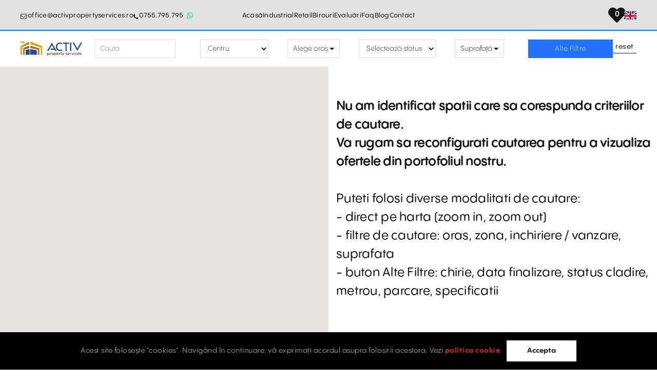

--- FILE ---
content_type: text/html; charset=UTF-8
request_url: https://www.proprietati-industriale.ro/hale-spatii-depozitare-de-inchiriat/centru/sofimat-logistic-park
body_size: 96777
content:

<!DOCTYPE html>
<html lang="ro-RO">
<head>



<script type="application/ld+json">
    {
        "@context": "https://schema.org",
        "@graph": [
            {
                "@type": "Organization",
                "@id": "https://www.proprietati-industriale.ro/#organization",
                "name": "Proprietati Industriale",
                "url": "https://www.proprietati-industriale.ro",
                "email": "office@activpropertyservices.ro",
                "sameAs": ["https://www.facebook.com/ActivPropertyServices/",
                            "https://www.instagram.com/activ_property_services/",
                            "https://www.linkedin.com/company/activ-property-services/"],
                "logo": {
                    "@type": "ImageObject",
                    "@id": "https://www.proprietati-industriale.ro/#logo",
                    "inLanguage": "ro-RO",
                    "url": "https://www.proprietati-industriale.ro/uploads/material/activ+property+services.svg",
                    "width": 1000,
                    "height": 1000,
                    "caption": "Proprietati industriale | Activ Property Services"
                },

                "image": { "@id": "https://www.proprietati-industriale.ro/#primaryimage" },
                "address": {
                                    "@type": "PostalAddress",
                                    "addressLocality": "Str. Doctor Carol Davila, Nr. 34, Et. 4, Sector 5, București"
                                }
            },
            {
                "@type": "BreadcrumbList",
                    "itemListElement": [{
                        "@type": "ListItem",
                        "position": 1,
                        "name": "Proprietati Industriale - Acasă",
                        "item": "https://www.proprietati-industriale.ro"
                    },{
                        "@type": "ListItem",
                        "position": 2,
                        "name": " | ACTIV PROPERTY SERVICES",
                        "item": "https://www.proprietati-industriale.ro/hale-spatii-depozitare-de-inchiriat"
                    }]
                },
            {
                "@type": "WebSite",
                "@id": "https://www.proprietati-industriale.ro/#website",
                "url": "https://www.proprietati-industriale.ro",
                "name": "Proprietati Industriale",
                "description": "Găsiți hale și spații industriale de închiriat pentru diverse activități comerciale. Oferim soluții adaptate nevoilor dvs. pentru succesul afacerii",
                "publisher": { "@id": "https://www.proprietati-industriale.ro/#organization" },
                "potentialAction": [{ "@type": "SearchAction", "target": "https://www.proprietati-industriale.ro/?s={search_term_string}", "query-input": "required name=search_term_string" }],
                "inLanguage": "ro-RO"
            },
            {
                "@type": "ImageObject",
                "@id": "https://www.proprietati-industriale.ro/#primaryimage",
                "inLanguage": "ro-RO",
                "url": "https://www.proprietati-industriale.ro",
                "width": 983,
                "height": 580,
                "caption": "Ajutam Dezvoltarea Afacerii Tale Cu Spații Industriale De Inchiriat Moderne, Disponibile Imediat Sau In Constructe. Cladiri Moderne. Suna Acum"
            },
            {
                "@type": "WebPage",
                "@id": "https://www.proprietati-industriale.ro/#webpage",
                "url": "https://www.proprietati-industriale.ro/hale-spatii-depozitare-de-inchiriat",
                "name": " | ACTIV PROPERTY SERVICES",
                "isPartOf": { "@id": "https://www.proprietati-industriale.ro/#website" },
                "about": { "@id": "https://www.proprietati-industriale.ro/#organization" },
                "primaryImageOfPage": { "@id": "https://www.proprietati-industriale.ro/#primaryimage" },
                "datePublished": "2022-09-05 09:54:18",
                "dateModified": "2025-06-20 11:22:22",
                "description": "Ajutam Dezvoltarea Afacerii Tale Cu Spații Industriale De Inchiriat Moderne, Disponibile Imediat Sau In Constructe. Cladiri Moderne. Suna Acum",
                "inLanguage": "ro-RO",
                "potentialAction": [{ "@type": "ReadAction", "target": ["https://www.proprietati-industriale.ro/"] }]
            }
        ]
    }
</script>




    <meta charset="UTF-8">
    <meta http-equiv="X-UA-Compatible" content="IE=edge">
        <title> | ACTIV PROPERTY SERVICES</title>
    <link rel="icon" href="/uploads/material/favicon.ico?v=2" type="image/x-icon"/>
    <link rel="icon" href="/uploads/material/favicon.ico?v=2" type="image/svg+xml">
    <link rel="apple-touch-icon" href="/uploads/material/favicon.ico?v=2" type="image/x-icon"/>
    <meta robots content="index, follow"/>
    <meta name="generator" content="OPES CMS V2.0" />
    <link rel="canonical" href="https://www.proprietati-industriale.ro/hale-spatii-depozitare-de-inchiriat/centru/sofimat-logistic-park" />
    <link rel="alternate" href="https://www.proprietati-industriale.ro/hale-spatii-depozitare-de-inchiriat/centru/sofimat-logistic-park" />
    <link rel="alternate" href="https://www.proprietati-industriale.ro/hale-spatii-depozitare-de-inchiriat/centru/sofimat-logistic-park" hreflang="x-default" />
    <!-- Google tag (gtag.js)   Google Ads -->
<script async src="https://www.googletagmanager.com/gtag/js?id=AW-447685107"></script>
<script>
  window.dataLayer = window.dataLayer || [];
  function gtag(){dataLayer.push(arguments);}
  gtag('js', new Date());

  gtag('config', 'AW-447685107');
</script>


<!-- Google tag (gtag.js)  Google Analytics GA4 -->
<script async src="https://www.googletagmanager.com/gtag/js?id=G-Q3ZP0MW7GH"></script>
<script>
  window.dataLayer = window.dataLayer || [];
  function gtag(){dataLayer.push(arguments);}
  gtag('js', new Date());

  gtag('config', 'G-Q3ZP0MW7GH');
</script>


<!-- Google tag (gtag.js)  Google Analytics Universal -->
<script async src="https://www.googletagmanager.com/gtag/js?id=UA-186845968-1"></script>
<script>
  window.dataLayer = window.dataLayer || [];
  function gtag(){dataLayer.push(arguments);}
  gtag('js', new Date());

  gtag('config', 'UA-186845968-1');
</script>

<!-- Google Tag Manager -->
<script>(function(w,d,s,l,i){w[l]=w[l]||[];w[l].push({'gtm.start':
new Date().getTime(),event:'gtm.js'});var f=d.getElementsByTagName(s)[0],
j=d.createElement(s),dl=l!='dataLayer'?'&l='+l:'';j.async=true;j.src=
'https://www.googletagmanager.com/gtm.js?id='+i+dl;f.parentNode.insertBefore(j,f);
})(window,document,'script','dataLayer','GTM-MV8JZFN');</script>
<!-- End Google Tag Manager -->

<meta name="google-site-verification" content="S0GlmcaBGSeAGC5CCso_em5drgqMcKN6Df1bcKv2uh4" />

        <meta name="description" content="Ajutam Dezvoltarea Afacerii Tale Cu Spații Industriale De Inchiriat Moderne, Disponibile Imediat Sau In Constructe. Cladiri Moderne. Suna Acum">
<meta name="keywords" content="spatiu industrial de inchiriat">
<meta name="keywords" content="">
<meta name="description" content="">
<meta name="title">
<meta name="csrf-param" content="_csrf-frontend">
<meta name="csrf-token" content="dFWRrB0jrlan5LNB0qlr71nHfUKOibNz1FcEC4Pl5ncjZN3mR2z2GNfSy3O60zqLHI4IC_zqiyuTO0J5-4qXPg==">

<link href="/assets/73677a7/css/bootstrap.min.css" rel="stylesheet">
<link href="/css/fontawesome-free-5.15.3/css/all.min.css" rel="stylesheet">
<link href="/css/font-awesome-4.7.0/css/font-awesome.min.css" rel="stylesheet">
<link href="/css/slick-lightbox.css" rel="stylesheet">
<link href="/css/magic_builder/slick-theme.css" rel="stylesheet">
<link href="/css/magic_builder/slick.css" rel="stylesheet">
<link href="/css/base.css" rel="stylesheet">
<link href="/css/custom.css" rel="stylesheet">
<link href="/css/scrollmap.css" rel="stylesheet">
<link href="/css/magic_builder/core.css" rel="stylesheet">
<link href="/css/magic_builder/lightbox.css" rel="stylesheet">
<link href="/css/slider.css" rel="stylesheet">
<link href="/css/multiselect.css" rel="stylesheet">
<link href="/css/mq.css" rel="stylesheet">
<link href="/css/final.css" rel="stylesheet">    <meta name="viewport" content="width=device-width, initial-scale=1, maximum-scale=5, user-scalable=yes, minimal-ui">
    <meta name="apple-mobile-web-app-capable" content="yes">
    <meta name="mobile-web-app-capable" content="yes">
    <meta property="og:title" content=" | ACTIV PROPERTY SERVICES" />
    <meta property="og:url" content="https://www.proprietati-industriale.ro/hale-spatii-depozitare-de-inchiriat/centru/sofimat-logistic-park" />
    <meta property="og:image" content="https://www.proprietati-industriale.ro" />
    <meta property="og:image:alt" content=" | ACTIV PROPERTY SERVICES" />
    <meta property="og:type" content="website" />
    <meta property="og:description" content="Ajutam Dezvoltarea Afacerii Tale Cu Spații Industriale De Inchiriat Moderne, Disponibile Imediat Sau In Constructe. Cladiri Moderne. Suna Acum" />
    <meta property="og:locale" content="ro-RO" />
    <meta property="og:site_name" content="Proprietati Industriale" />
</head>

<body class="page-id-70 hale-spatii-depozitare-de-inchiriat"data-pagetype="page" data-pagetitle="" body-language="ro-RO">

<!-- loader content SECTION -->
<div class="loader_page d-flex align-items-center justify-content-center hide">
    <!-- <div class="spinner-grow" style="width: 5rem; height: 5rem;color:var(--primary-color);" role="status">
        <span class="sr-only">Loading...</span>
    </div> -->

    <div class="loader_icon">
        <svg viewBox="0 0 24 24" fill="none" xmlns="http://www.w3.org/2000/svg">
            <path d="M12 12L7.72711 8.43926C7.09226 7.91022 6.77484 7.6457 6.54664 7.32144C6.34444 7.03413 6.19429 6.71354 6.10301 6.37428C6 5.99139 6 5.57819 6 4.7518V2M12 12L16.2729 8.43926C16.9077 7.91022 17.2252 7.6457 17.4534 7.32144C17.6556 7.03413 17.8057 6.71354 17.897 6.37428C18 5.99139 18 5.57819 18 4.7518V2M12 12L7.72711 15.5607C7.09226 16.0898 6.77484 16.3543 6.54664 16.6786C6.34444 16.9659 6.19429 17.2865 6.10301 17.6257C6 18.0086 6 18.4218 6 19.2482V22M12 12L16.2729 15.5607C16.9077 16.0898 17.2252 16.3543 17.4534 16.6786C17.6556 16.9659 17.8057 17.2865 17.897 17.6257C18 18.0086 18 18.4218 18 19.2482V22M4 2H20M4 22H20" stroke="#000000" stroke-width="2" stroke-linecap="round" stroke-linejoin="round"/>
        </svg>
    </div>

    <p>Se încarcă...</p>
</div>
<!-- loader content SECTION -->


<div class="content-wrapper">
    <header>
            <div class="main-header container row">
        	<div class="contact-info col-md-4 p-0 d-flex justify-content-start">
                <ul class="nav">
                    <li class="nav-item-email">
                        <a href="mailto:office@activpropertyservices.ro" class="nav-link">office@activpropertyservices.ro</a>                    </li>
                    <li class="nav-item-phone">
                        <a href="tel:0755.795.795" class="nav-link">0755.795.795</a>                    </li>
                    <li class="nav-item-whatsapp">
                                                <!-- <a  data-original-title="WhatsApp" aria-label="Whatsapp Button" rel="tooltip" href="https://wa.me/?phone=40755795795"  target="_blank" class="btn btn-whatsapp" data-placement="left"> -->
                        <a  data-original-title="WhatsApp" aria-label="Whatsapp Button" rel="tooltip" href="https://wa.me/?phone=40755795795"  target="_blank" class="btn btn-whatsapp" data-placement="left">
                            <i class="fa fa-whatsapp"></i>
                        </a>
                    </li>
                </ul>
        	</div>
            <div class="menu-principal col-md-4 p-0">
                <nav id="main-navbar-principal" class="navbar navbar-expand-lg">
<div class="container">

<button type="button" class="navbar-toggler collapsed" data-toggle="collapse" data-target="#main-navbar-principal-collapse" aria-controls="main-navbar-principal-collapse" aria-expanded="false" aria-label="Toggle navigation"><span class="icon-bar top-bar"></span>
                                            <span class="icon-bar middle-bar"></span>
                                            <span class="icon-bar bottom-bar"></span>
                                            <span class="sr-only">Toggle navigation</span></button>
<div id="main-navbar-principal-collapse" class="collapse navbar-collapse">
<ul class="navbar-nav nav main-nav m-auto" active-level="1"><li class="main-nav-item nav-item nav-item-level-1 nav-item"><a class="nav-link" href="/">Acasă</a></li><li class="main-nav-item nav-item nav-item-level-1 nav-item nav-item-industrial active  ">
						<a class="nav-link " href="/hale-spatii-depozitare-de-inchiriat ">Industrial</a><button type="button" class="has-submenu-icon-box">
            <span>
            <svg xmlns="http://www.w3.org/2000/svg" width="24px" height="24px" viewBox="0 0 24 24" fill="none"><path fill-rule="evenodd" clip-rule="evenodd" d="M18.5303 9.46967C18.8232 9.76256 18.8232 10.2374 18.5303 10.5303L12.5303 16.5303C12.2374 16.8232 11.7626 16.8232 11.4697 16.5303L5.46967 10.5303C5.17678 10.2374 5.17678 9.76256 5.46967 9.46967C5.76256 9.17678 6.23744 9.17678 6.53033 9.46967L12 14.9393L17.4697 9.46967C17.7626 9.17678 18.2374 9.17678 18.5303 9.46967Z" fill="#fff"></path></svg>
            </span>
        </button><ul id="submenu-28" class="dropdown-menu collapse" aria-labelledby="navbarDropdown28"><li class="nav-item nav-item-level-1"><h2 style="margin: 0; font-size: inherit;"><a class="nav-link cat4" href="/hale-spatii-depozitare-de-inchiriat/zona-bucuresti">București</a></h2><button type="button" class="has-submenu-icon-box">
                    <span>
                    <svg xmlns="http://www.w3.org/2000/svg" width="24px" height="24px" viewBox="0 0 24 24" fill="none"><path fill-rule="evenodd" clip-rule="evenodd" d="M18.5303 9.46967C18.8232 9.76256 18.8232 10.2374 18.5303 10.5303L12.5303 16.5303C12.2374 16.8232 11.7626 16.8232 11.4697 16.5303L5.46967 10.5303C5.17678 10.2374 5.17678 9.76256 5.46967 9.46967C5.76256 9.17678 6.23744 9.17678 6.53033 9.46967L12 14.9393L17.4697 9.46967C17.7626 9.17678 18.2374 9.17678 18.5303 9.46967Z" fill="#fff"></path></svg>
                    </span>
                    </button><ul id="submenu-284" class="dropdown-menu categ4 collapse" aria-labelledby="navbarDropdown284"><li class="nav-item nav-item-level-2"><a class="nav-link cat81" href="/hale-spatii-depozitare-de-inchiriat/zona-bucuresti/bucuresti">București</a><button type="button" class="has-submenu-icon-box">
                    <span>
                    <svg xmlns="http://www.w3.org/2000/svg" width="24px" height="24px" viewBox="0 0 24 24" fill="none"><path fill-rule="evenodd" clip-rule="evenodd" d="M18.5303 9.46967C18.8232 9.76256 18.8232 10.2374 18.5303 10.5303L12.5303 16.5303C12.2374 16.8232 11.7626 16.8232 11.4697 16.5303L5.46967 10.5303C5.17678 10.2374 5.17678 9.76256 5.46967 9.46967C5.76256 9.17678 6.23744 9.17678 6.53033 9.46967L12 14.9393L17.4697 9.46967C17.7626 9.17678 18.2374 9.17678 18.5303 9.46967Z" fill="#fff"></path></svg>
                    </span>
                    </button><ul id="submenu-2881" class="dropdown-menu categ81 collapse" aria-labelledby="navbarDropdown2881"><li class="nav-item nav-item-level-3"><a class="nav-link cat105" href="/hale-spatii-depozitare-de-inchiriat/zona-bucuresti/bucuresti/nord">Nord</a></li><li class="nav-item nav-item-level-3"><a class="nav-link cat106" href="/hale-spatii-depozitare-de-inchiriat/zona-bucuresti/bucuresti/sud-2">Sud</a></li><li class="nav-item nav-item-level-3"><a class="nav-link cat108" href="/hale-spatii-depozitare-de-inchiriat/zona-bucuresti/bucuresti/est-2">Est</a></li><li class="nav-item nav-item-level-3"><a class="nav-link cat107" href="/hale-spatii-depozitare-de-inchiriat/zona-bucuresti/bucuresti/vest-2">Vest</a></li></ul></li></ul></li><li class="nav-item nav-item-level-1"><h2 style="margin: 0; font-size: inherit;"><a class="nav-link cat82" href="/hale-spatii-depozitare-de-inchiriat/sud">Sud</a></h2><button type="button" class="has-submenu-icon-box">
                    <span>
                    <svg xmlns="http://www.w3.org/2000/svg" width="24px" height="24px" viewBox="0 0 24 24" fill="none"><path fill-rule="evenodd" clip-rule="evenodd" d="M18.5303 9.46967C18.8232 9.76256 18.8232 10.2374 18.5303 10.5303L12.5303 16.5303C12.2374 16.8232 11.7626 16.8232 11.4697 16.5303L5.46967 10.5303C5.17678 10.2374 5.17678 9.76256 5.46967 9.46967C5.76256 9.17678 6.23744 9.17678 6.53033 9.46967L12 14.9393L17.4697 9.46967C17.7626 9.17678 18.2374 9.17678 18.5303 9.46967Z" fill="#fff"></path></svg>
                    </span>
                    </button><ul id="submenu-2882" class="dropdown-menu categ82 collapse" aria-labelledby="navbarDropdown2882"><li class="nav-item nav-item-level-2"><a class="nav-link cat83" href="/hale-spatii-depozitare-de-inchiriat/sud/giurgiu">Giurgiu</a></li><li class="nav-item nav-item-level-2"><a class="nav-link cat84" href="/hale-spatii-depozitare-de-inchiriat/sud/corabia">Corabia</a></li><li class="nav-item nav-item-level-2"><a class="nav-link cat85" href="/hale-spatii-depozitare-de-inchiriat/sud/campina">Câmpina</a></li><li class="nav-item nav-item-level-2"><a class="nav-link cat12" href="/hale-spatii-depozitare-de-inchiriat/sud/craiova">Craiova</a></li><li class="nav-item nav-item-level-2"><a class="nav-link cat15" href="/hale-spatii-depozitare-de-inchiriat/sud/pitesti">Pitești</a></li><li class="nav-item nav-item-level-2"><a class="nav-link cat16" href="/hale-spatii-depozitare-de-inchiriat/sud/ploiesti">Ploiești</a></li></ul></li><li class="nav-item nav-item-level-1"><h2 style="margin: 0; font-size: inherit;"><a class="nav-link cat86" href="/hale-spatii-depozitare-de-inchiriat/vest">Vest</a></h2><button type="button" class="has-submenu-icon-box">
                    <span>
                    <svg xmlns="http://www.w3.org/2000/svg" width="24px" height="24px" viewBox="0 0 24 24" fill="none"><path fill-rule="evenodd" clip-rule="evenodd" d="M18.5303 9.46967C18.8232 9.76256 18.8232 10.2374 18.5303 10.5303L12.5303 16.5303C12.2374 16.8232 11.7626 16.8232 11.4697 16.5303L5.46967 10.5303C5.17678 10.2374 5.17678 9.76256 5.46967 9.46967C5.76256 9.17678 6.23744 9.17678 6.53033 9.46967L12 14.9393L17.4697 9.46967C17.7626 9.17678 18.2374 9.17678 18.5303 9.46967Z" fill="#fff"></path></svg>
                    </span>
                    </button><ul id="submenu-2886" class="dropdown-menu categ86 collapse" aria-labelledby="navbarDropdown2886"><li class="nav-item nav-item-level-2"><a class="nav-link cat87" href="/hale-spatii-depozitare-de-inchiriat/vest/deva">Deva</a></li><li class="nav-item nav-item-level-2"><a class="nav-link cat88" href="/hale-spatii-depozitare-de-inchiriat/vest/hunedoara">Hunedoara</a></li><li class="nav-item nav-item-level-2"><a class="nav-link cat89" href="/hale-spatii-depozitare-de-inchiriat/vest/resita">Reșița</a></li><li class="nav-item nav-item-level-2"><a class="nav-link cat90" href="/hale-spatii-depozitare-de-inchiriat/vest/peciu-nou">Peciu Nou</a></li><li class="nav-item nav-item-level-2"><a class="nav-link cat91" href="/hale-spatii-depozitare-de-inchiriat/vest/salonta">Salonta</a></li><li class="nav-item nav-item-level-2"><a class="nav-link cat7" href="/hale-spatii-depozitare-de-inchiriat/vest/arad">Arad</a></li><li class="nav-item nav-item-level-2"><a class="nav-link cat14" href="/hale-spatii-depozitare-de-inchiriat/vest/oradea">Oradea</a></li><li class="nav-item nav-item-level-2"><a class="nav-link cat5" href="/hale-spatii-depozitare-de-inchiriat/vest/timisoara">Timișoara</a></li></ul></li><li class="nav-item nav-item-level-1"><h2 style="margin: 0; font-size: inherit;"><a class="nav-link cat92" href="/hale-spatii-depozitare-de-inchiriat/est">Est</a></h2><button type="button" class="has-submenu-icon-box">
                    <span>
                    <svg xmlns="http://www.w3.org/2000/svg" width="24px" height="24px" viewBox="0 0 24 24" fill="none"><path fill-rule="evenodd" clip-rule="evenodd" d="M18.5303 9.46967C18.8232 9.76256 18.8232 10.2374 18.5303 10.5303L12.5303 16.5303C12.2374 16.8232 11.7626 16.8232 11.4697 16.5303L5.46967 10.5303C5.17678 10.2374 5.17678 9.76256 5.46967 9.46967C5.76256 9.17678 6.23744 9.17678 6.53033 9.46967L12 14.9393L17.4697 9.46967C17.7626 9.17678 18.2374 9.17678 18.5303 9.46967Z" fill="#fff"></path></svg>
                    </span>
                    </button><ul id="submenu-2892" class="dropdown-menu categ92 collapse" aria-labelledby="navbarDropdown2892"><li class="nav-item nav-item-level-2"><a class="nav-link cat93" href="/hale-spatii-depozitare-de-inchiriat/est/galati">Galați</a></li><li class="nav-item nav-item-level-2"><a class="nav-link cat8" href="/hale-spatii-depozitare-de-inchiriat/est/bacau">Bacău</a></li><li class="nav-item nav-item-level-2"><a class="nav-link cat11" href="/hale-spatii-depozitare-de-inchiriat/est/constanta">Constanța</a></li><li class="nav-item nav-item-level-2"><a class="nav-link cat13" href="/hale-spatii-depozitare-de-inchiriat/est/iasi">Iași</a></li></ul></li><li class="nav-item nav-item-level-1"><h2 style="margin: 0; font-size: inherit;"><a class="nav-link cat94" href="/hale-spatii-depozitare-de-inchiriat/centru">Centru</a></h2><button type="button" class="has-submenu-icon-box">
                    <span>
                    <svg xmlns="http://www.w3.org/2000/svg" width="24px" height="24px" viewBox="0 0 24 24" fill="none"><path fill-rule="evenodd" clip-rule="evenodd" d="M18.5303 9.46967C18.8232 9.76256 18.8232 10.2374 18.5303 10.5303L12.5303 16.5303C12.2374 16.8232 11.7626 16.8232 11.4697 16.5303L5.46967 10.5303C5.17678 10.2374 5.17678 9.76256 5.46967 9.46967C5.76256 9.17678 6.23744 9.17678 6.53033 9.46967L12 14.9393L17.4697 9.46967C17.7626 9.17678 18.2374 9.17678 18.5303 9.46967Z" fill="#fff"></path></svg>
                    </span>
                    </button><ul id="submenu-2894" class="dropdown-menu categ94 collapse" aria-labelledby="navbarDropdown2894"><li class="nav-item nav-item-level-2"><a class="nav-link cat95" href="/hale-spatii-depozitare-de-inchiriat/centru/sighisoara">Sighișoara</a></li><li class="nav-item nav-item-level-2"><a class="nav-link cat96" href="/hale-spatii-depozitare-de-inchiriat/centru/sfantu-gheorghe">Sfântu Gheorghe</a></li><li class="nav-item nav-item-level-2"><a class="nav-link cat97" href="/hale-spatii-depozitare-de-inchiriat/centru/targu-secuiesc">Târgu Secuiesc</a></li><li class="nav-item nav-item-level-2"><a class="nav-link cat17" href="/hale-spatii-depozitare-de-inchiriat/centru/sibiu">Sibiu</a></li><li class="nav-item nav-item-level-2"><a class="nav-link cat9" href="/hale-spatii-depozitare-de-inchiriat/centru/alba-iulia">Alba Iulia</a></li><li class="nav-item nav-item-level-2"><a class="nav-link cat10" href="/hale-spatii-depozitare-de-inchiriat/centru/brasov">Brașov</a></li><li class="nav-item nav-item-level-2"><a class="nav-link cat18" href="/hale-spatii-depozitare-de-inchiriat/centru/targu-mures">Târgu Mureș</a></li></ul></li><li class="nav-item nav-item-level-1"><h2 style="margin: 0; font-size: inherit;"><a class="nav-link cat98" href="/hale-spatii-depozitare-de-inchiriat/nord-vest">Nord-Vest</a></h2><button type="button" class="has-submenu-icon-box">
                    <span>
                    <svg xmlns="http://www.w3.org/2000/svg" width="24px" height="24px" viewBox="0 0 24 24" fill="none"><path fill-rule="evenodd" clip-rule="evenodd" d="M18.5303 9.46967C18.8232 9.76256 18.8232 10.2374 18.5303 10.5303L12.5303 16.5303C12.2374 16.8232 11.7626 16.8232 11.4697 16.5303L5.46967 10.5303C5.17678 10.2374 5.17678 9.76256 5.46967 9.46967C5.76256 9.17678 6.23744 9.17678 6.53033 9.46967L12 14.9393L17.4697 9.46967C17.7626 9.17678 18.2374 9.17678 18.5303 9.46967Z" fill="#fff"></path></svg>
                    </span>
                    </button><ul id="submenu-2898" class="dropdown-menu categ98 collapse" aria-labelledby="navbarDropdown2898"><li class="nav-item nav-item-level-2"><a class="nav-link cat99" href="/hale-spatii-depozitare-de-inchiriat/nord-vest/turda">Turda</a></li><li class="nav-item nav-item-level-2"><a class="nav-link cat6" href="/hale-spatii-depozitare-de-inchiriat/nord-vest/cluj-napoca">Cluj-Napoca</a></li></ul></li></ul></li><li class="main-nav-item nav-item nav-item-level-1 nav-item nav-item-retail  ">
						<a class="nav-link " href="https://www.spatii-comerciale-romania.ro/ ">Retail</a></li><li class="main-nav-item nav-item nav-item-level-1 nav-item nav-item-birouri  ">
						<a class="nav-link " href="https://www.spatii-de-birouri.ro/ ">Birouri</a></li><li class="main-nav-item nav-item nav-item-level-1 nav-item nav-item-evaluări  ">
						<a class="nav-link " href="https://www.evaluari-proprietati-romania.ro/ ">Evaluări</a></li><li class="main-nav-item nav-item nav-item-level-1 nav-item nav-item-faq  ">
						<a class="nav-link " href="/intrebari-frecvente ">Faq</a></li><li class="main-nav-item nav-item nav-item-level-1 nav-item nav-item-blog  ">
						<a class="nav-link " href="/blog ">Blog</a></li><li class="main-nav-item nav-item nav-item-level-1 nav-item nav-item-contact  ">
						<a class="nav-link " href="/contact ">Contact</a></li><li class="main-nav-item nav-item nav-item-level-1 nav-item item-search"><a href="#" class="nav-link search-toggle"></a></li></ul></div>
</div>
</nav>                
            </div>
        	<div class="essentials col-md-4 p-0 d-flex justify-content-end">
                <!-- <nav class="secondary-menu sticky-menu"> -->
                <ul class="nav">
                    <li class="nav-item-favorites">
                                                    <a href="/myaccount/favorites" class="nav-link">
                                                    <i class="fas fa-heart"></i>
                            <span id="fav-items">
                                0                            </span>
                            <!-- Favorite -->
                        </a>
                    </li>
                    
                    
                        <!-- START Language selector -->
                        <li class="nav-item nav-item-lang"><div class="active-flag list-flag-icon-ro"><a aria-label="Set Language" href="/warehouse-storage-space-for-rent/"><span class="flag-icon flag-icon-ro"></span></a></div><div class=" list-flag-icon-us"><a aria-label="Set Language" href="/en/warehouse-storage-space-for-rent/"><span class="flag-icon flag-icon-us"></span></a></div></li>                        <!-- END Language selector -->
                </ul>
                <!-- </nav> -->
        </div>
        </div>
        
        <div class="secondary-header row container">
            <div class="col-md-2 branding-col">
                                <a href="/">
                                    <img class="logo" src="/uploads/material/activ-property-services.svg" alt="ACTIV PROPERTY SERVICES">                </a>
            </div>
                            <div class="mobile-filters-switch">FILTRE</div>
                <div class="col-md-8 menu-col row">
                <div class="col-md-2 col-12 search-col">
                                            <div class="search-wrapper">
                            <input id="search" type="text" class="form-control" name="search" placeholder="Cauta">
                            <input id="lang-search" type="hidden" name="lang" value="ro-RO">
                            <button type="button" aria-label="Search Button Hide" class="search-hide close-search"><i class="fa fa-close"></i></button>
                        </div>
                                    </div>
                <div class="col-md-7 col-12 filters-col">
                                        <div class="filters-content">
                        <input type="hidden" name="selectorOne" value="selectorOne">
                        <div class="form-group">
                            <select class="selectzone form-control "  id="ZoneSelector" name="ZoneSelector">
                            <!-- Coordonate Romania   =>  Lat =45.86353867305449; Long = 24.880378560374677; -->
                                <option value="all"  data-slug="toate-orasele" data-lat="45.86353867305449" data-lng="24.880378560374677" data-zoom="7">Toate regiunile</option>
                                            <option value="4"  data-slug_en="zona-bucuresti"  data-slug="zona-bucuresti" data-title1="Hală de închiriat București" data-description1="&lt;p data-end=&quot;171&quot; data-start=&quot;51&quot;&gt;&lt;span style=&quot;font-size:16px;&quot;&gt;Pe site-ul nostru găsești hale de &amp;icirc;nchiriat&amp;nbsp;moderne&amp;nbsp;&amp;icirc;n București, fiecare prezentată cu adresă completă, poziționare reală pe hartă, poze detaliate și actuale, descrierea clară a facilităților (acces TIR, rampe, parcare) și informații actualizate periodic. &lt;/span&gt;&lt;/p&gt;

&lt;p data-end=&quot;171&quot; data-start=&quot;51&quot;&gt;&lt;span style=&quot;font-size:16px;&quot;&gt;Majoritatea spațiilor sunt pregătite pentru certificare ISU, ideale pentru logistică, producție sau depozitare.&lt;/span&gt;&lt;/p&gt;
" data-title2="Închirieri Hale în București" data-description2="&lt;p data-end=&quot;266&quot; data-start=&quot;96&quot;&gt;&lt;span style=&quot;font-size:16px;&quot;&gt;&lt;span data-end=&quot;586&quot; data-start=&quot;268&quot;&gt;Descoperă&amp;nbsp;soluțiile eficiente pentru nevoile business-ului tău aleg&amp;acirc;nd una dintre halele de &amp;icirc;nchiriat &amp;icirc;n București sau &amp;icirc;n apropiere.&lt;/span&gt;&lt;/span&gt;&lt;/p&gt;

&lt;p data-end=&quot;586&quot; data-start=&quot;268&quot;&gt;&lt;span style=&quot;font-size:16px;&quot;&gt;Agenții noștri &amp;icirc;ți pot oferi variante de hale de &amp;icirc;nchiriat conform cerințelor tale, urm&amp;acirc;nd să&amp;nbsp;te&amp;nbsp;&amp;icirc;nsoțească&amp;nbsp;la toate vizionările solicitate.&lt;/span&gt;&lt;/p&gt;

&lt;p&gt;&lt;span style=&quot;font-size:16px;&quot;&gt;&lt;span data-end=&quot;586&quot; data-start=&quot;268&quot;&gt;&lt;a href=&quot;https://www.activpropertyservices.ro/&quot; style=&quot;color:#0563c1; text-decoration:underline&quot;&gt;Activ Property Services&lt;/a&gt;&amp;nbsp;reprezintă exclusiv proprietarii halelor de &amp;icirc;nchiriat.&amp;nbsp;&lt;/span&gt;&lt;/span&gt;&lt;/p&gt;

&lt;p&gt;&lt;span style=&quot;font-size:16px;&quot;&gt;&lt;a href=&quot;https://www.proprietati-industriale.ro/contact&quot; style=&quot;color:#0563c1; text-decoration:underline&quot;&gt;Contactează-ne&lt;/a&gt;&lt;span data-end=&quot;586&quot; data-start=&quot;268&quot;&gt;&amp;nbsp;pentru a intra &amp;icirc;n legătură cu specialiștii noștri!&lt;/span&gt;&lt;/span&gt;&lt;/p&gt;
" data-childs="hasChilds" data-lat="44.450795125515" data-lng="26.096009100167" data-zoom="12">București
                                            </option>
                                            
                                            <option value="82"  data-slug_en="sud"  data-slug="sud" data-title1="Hală Industrială de închiriat" data-description1="&lt;p data-end=&quot;514&quot; data-start=&quot;117&quot;&gt;&lt;span style=&quot;font-size:16px;&quot;&gt;Cauți oferte de &amp;icirc;nchiriere pentru hală industrială &amp;icirc;n județele din sudul Rom&amp;acirc;niei?&amp;nbsp;Platforma noastră vă pune la dispoziție peste 20 de spații industriale de &amp;icirc;nchiriat &amp;icirc;n județele precum Prahova, Argeș, Giurgiu, Dolj, Olt, V&amp;acirc;lcea și Mehedinți, cu acces TIR, facilități logistice adaptate și &amp;icirc;ntreținere tehnică asigurată de echipe specializate.&lt;/span&gt;&lt;/p&gt;

&lt;p data-end=&quot;721&quot; data-start=&quot;516&quot;&gt;&lt;span style=&quot;font-size:16px;&quot;&gt;Fie că aveți nevoie de un spațiu pentru producție, asamblare sau depozitare, găsiți aici oferte actualizate, poziționate strategic, &amp;icirc;n județe cu infrastructură dezvoltată și potențial industrial ridicat.&lt;/span&gt;&lt;/p&gt;
" data-title2="Hală Producție de închiriat, sudul României" data-description2="&lt;p data-end=&quot;221&quot; data-start=&quot;84&quot;&gt;&lt;span style=&quot;font-size:16px;&quot;&gt;&lt;span data-end=&quot;515&quot; data-start=&quot;223&quot;&gt;Vrei să &amp;icirc;nchiriezi o hală pentru producție &amp;icirc;n partea de sud a Rom&amp;acirc;niei? Te invităm să vizualizezi cele peste 20 de oferte de hale industriale din această zonă iar &amp;icirc;mpreună cu unul dintre colegii departamentului de industrial, să selectezi opțiunile de interes pentru business-ul tău.&lt;/span&gt;&lt;/span&gt;&lt;/p&gt;

&lt;p data-end=&quot;1089&quot; data-start=&quot;916&quot;&gt;&lt;span style=&quot;font-size:16px;&quot;&gt;Reprezentăm &lt;strong data-end=&quot;976&quot; data-start=&quot;928&quot;&gt;exclusiv proprietarii spațiilor de &amp;icirc;nchiriat&lt;/strong&gt;, ceea ce ne permite să &amp;icirc;ți oferim cele mai bune variante disponibile și condiții clare, fără comisioane ascunse.&lt;/span&gt;&lt;/p&gt;

&lt;p data-end=&quot;1221&quot; data-start=&quot;1091&quot;&gt;&lt;span style=&quot;font-size:16px;&quot;&gt;&lt;a href=&quot;https://www.proprietati-industriale.ro/contact&quot; style=&quot;color:#0563c1; text-decoration:underline&quot;&gt;Contactează-ne&lt;/a&gt; pentru a discuta cu un consultant dedicat și pentru a identifica hala potrivită activității tale din sudul Rom&amp;acirc;niei.&lt;/span&gt;&lt;/p&gt;
" data-childs="hasChilds" data-lat="0" data-lng="0" data-zoom="12">Sud
                                            </option>
                                            
                                            <option value="86"  data-slug_en="vest"  data-slug="vest" data-title1="Închirieri Depozite" data-description1="&lt;p data-end=&quot;272&quot; data-start=&quot;71&quot;&gt;&lt;span style=&quot;font-size:16px;&quot;&gt;&lt;span data-end=&quot;554&quot; data-start=&quot;453&quot;&gt;Găsește depozitul ideal pentru afacerea ta! Oferim soluții variate pentru a &amp;icirc;nchiria unul dintre&amp;nbsp;depozitele industriale și logistice &amp;icirc;n județele Timiș, Arad, Hunedoara, Bihor și alte centre strategice din Rom&amp;acirc;nia.&lt;/span&gt;&lt;/span&gt;&lt;/p&gt;

&lt;p&gt;&lt;span style=&quot;font-size:16px;&quot;&gt;&lt;span data-end=&quot;554&quot; data-start=&quot;453&quot;&gt;Spații moderne, cu facilități complete, birouri integrate și acces facil la principalele artere de transport. Consultanță gratuită și suport personalizat pentru fiecare proiect.&lt;/span&gt;&lt;/span&gt;&lt;/p&gt;

&lt;p&gt;&lt;span style=&quot;font-size:16px;&quot;&gt;&lt;span data-end=&quot;554&quot; data-start=&quot;453&quot;&gt;Mai jos ai&amp;nbsp;o selecție de peste 50 de soluții pentru &amp;icirc;nchiriere depozit &amp;icirc;n zona de vest a Rom&amp;acirc;niei.&lt;/span&gt;&lt;/span&gt;&lt;/p&gt;
" data-title2="Închiriere Hale, Vestul României" data-description2="&lt;p data-end=&quot;231&quot; data-start=&quot;69&quot;&gt;&lt;span style=&quot;font-size:16px;&quot;&gt;Te invităm să urmărești anunțurile noastre de&amp;nbsp;&amp;icirc;nchirieri&amp;nbsp;hale &amp;icirc;n județele de vest ale Rom&amp;acirc;niei: Deva, Oradea, Timișoara, Arad, Hunedoara etc.&lt;/span&gt;&lt;/p&gt;

&lt;p&gt;&lt;span style=&quot;font-size:16px;&quot;&gt;Specialiștii noștri &amp;icirc;nțeleg cerințele tale pentru &amp;icirc;nchirierea unui depozit&amp;nbsp;industrial&amp;nbsp;și te poate ajuta să evaluezi&amp;nbsp;corect fiecare hală de &amp;icirc;nchiriat selectată. &lt;/span&gt;&lt;/p&gt;

&lt;p&gt;&lt;span style=&quot;font-size:16px;&quot;&gt;Reține&amp;nbsp;că firma noastră&lt;font face=&quot;Arial, sans-serif&quot;&gt;&amp;nbsp;&lt;/font&gt;Activ Property Services &lt;font face=&quot;Arial, sans-serif&quot;&gt;r&lt;/font&gt;eprezintă exclusiv proprietarii halelor de &amp;icirc;nchiriat,&amp;nbsp;ceea ce ne permite să &amp;icirc;ți oferim cele mai bune variante disponibile și condiții clare, fără comisioane ascunse&lt;/span&gt;&lt;/p&gt;

&lt;p&gt;&lt;span style=&quot;font-size:16px;&quot;&gt;&lt;a href=&quot;https://www.proprietati-industriale.ro/contact&quot; style=&quot;color:#0563c1; text-decoration:underline&quot;&gt;Contactează-ne&lt;/a&gt; pentru a intra in legatura cu specialistii nostri!&lt;/span&gt;&lt;/p&gt;
" data-childs="hasChilds" data-lat="0" data-lng="0" data-zoom="12">Vest
                                            </option>
                                            
                                            <option value="92"  data-slug_en="est"  data-slug="est" data-title1="Depozit de închiriat" data-description1="&lt;p data-end=&quot;132&quot; data-start=&quot;42&quot;&gt;&lt;span style=&quot;font-size:16px;&quot;&gt;&lt;span data-end=&quot;473&quot; data-start=&quot;277&quot;&gt;Cauți un depozit de &amp;icirc;nchiriat sau un spațiu de producție și nu știi de unde să &amp;icirc;ncepi?&lt;/span&gt;&lt;/span&gt;&lt;/p&gt;

&lt;p&gt;&lt;span style=&quot;font-size:16px;&quot;&gt;&lt;span data-end=&quot;473&quot; data-start=&quot;277&quot;&gt;Suntem aici să &amp;icirc;ți facem căutarea mai ușoară și &amp;icirc;ți oferim &amp;icirc;n listarea de mai jos 15 proprietăți de &amp;icirc;nchiriat &amp;icirc;n județele din Sudul Rom&amp;acirc;niei.&lt;/span&gt;&lt;/span&gt;&lt;/p&gt;

&lt;p&gt;&lt;span style=&quot;font-size:16px;&quot;&gt;&lt;span data-end=&quot;473&quot; data-start=&quot;277&quot;&gt;Indiferent dacă ai nevoie de un depozit de &amp;icirc;nchiriat, un spațiu pentru stocare, logistică sau producție, avem soluția potrivită pentru tine. &lt;/span&gt;&lt;/span&gt;&lt;/p&gt;

&lt;p&gt;&lt;span style=&quot;font-size:16px;&quot;&gt;&lt;span data-end=&quot;473&quot; data-start=&quot;277&quot;&gt;Hai să găsim &amp;icirc;mpreună locul perfect pentru afacerea ta!&lt;/span&gt;&lt;/span&gt;&lt;/p&gt;
" data-title2="Spațiu de producție de închiriat, Zona Est" data-description2="&lt;p style=&quot;margin-bottom:11px&quot;&gt;&lt;span style=&quot;font-size:16px;&quot;&gt;&lt;span style=&quot;margin-bottom:11px;&quot;&gt;Dacă vrei un spațiu de producție de &amp;icirc;nchiriat &amp;icirc;n București sau &amp;icirc;n județele din sudul Rom&amp;acirc;niei, platforma noastră de promovare proprietăți industriale te poate ajuta cu oferte de &amp;icirc;nchiriere hale pentru această activitate.&lt;/span&gt;&lt;/span&gt;&lt;/p&gt;

&lt;p&gt;&lt;span style=&quot;font-size:16px;&quot;&gt;&lt;span style=&quot;margin-bottom:11px;&quot;&gt;&lt;a href=&quot;https://www.activpropertyservices.ro/&quot; style=&quot;color:#0563c1; text-decoration:underline&quot;&gt;Activ Property Services&lt;/a&gt;&amp;nbsp;poate ajuta afacerea ta at&amp;acirc;t cu depozite de &amp;icirc;nchiriat, c&amp;acirc;t și cu spații de producție de &amp;icirc;nchiriat. Suplimentar, susținem afacerea ta cu &amp;icirc;nchirieri de spații de birouri sau &amp;icirc;nchirieri de spații comerciale &amp;icirc;n București sau alte orașe importante din Rom&amp;acirc;nia.&lt;/span&gt;&lt;/span&gt;&lt;/p&gt;

&lt;p&gt;&lt;span style=&quot;font-size:16px;&quot;&gt;&lt;span style=&quot;margin-bottom:11px;&quot;&gt;Portofoliul nostru de peste 190 de proprietăți industriale &amp;icirc;n capitală și &amp;icirc;mprejurimile acesteia conține at&amp;acirc;t oferte pentru &amp;icirc;nchiriere spații de producție, c&amp;acirc;t și spații de depozitare generală sau oferte de depozite frigorifice de &amp;icirc;nchiriat &amp;icirc;n București.&lt;/span&gt;&lt;/span&gt;&lt;/p&gt;

&lt;p&gt;&lt;span style=&quot;font-size:16px;&quot;&gt;&lt;span style=&quot;margin-bottom:11px;&quot;&gt;Ne implicăm activ &amp;icirc;n obținerea configurării corecte a spațiului &amp;icirc;nchiriat pentru a răspunde cerințelor specifice ale afacerii tale.&lt;/span&gt;&lt;/span&gt;&lt;/p&gt;

&lt;p&gt;&lt;span style=&quot;font-size:16px;&quot;&gt;&lt;span style=&quot;margin-bottom:11px;&quot;&gt;Căutăm &amp;icirc;mpreună cu proprietarii spațiului găsirea unei soluții optime pentru dezvoltarea operațiunilor tale &amp;icirc;n spațiul &amp;icirc;nchiriat.&lt;/span&gt;&lt;/span&gt;&lt;/p&gt;

&lt;p&gt;&lt;span style=&quot;font-size:16px;&quot;&gt;&lt;span style=&quot;margin-bottom:11px;&quot;&gt;&lt;a href=&quot;https://www.proprietati-industriale.ro/contact&quot; style=&quot;color:#0563c1; text-decoration:underline&quot;&gt;Contactează-ne&lt;/a&gt; pentru a afla despre spațiile de producție de &amp;icirc;nchiriat !&lt;/span&gt;&lt;/span&gt;&lt;/p&gt;
" data-childs="hasChilds" data-lat="0" data-lng="0" data-zoom="12">Est
                                            </option>
                                            
                                            <option value="94" selected="selected" data-slug_en="centru"  data-slug="centru" data-title1="Închiriere Hale" data-description1="&lt;p data-end=&quot;343&quot; data-start=&quot;70&quot;&gt;&lt;span style=&quot;font-size:16px;&quot;&gt;&lt;span data-end=&quot;587&quot; data-start=&quot;345&quot;&gt;Te putem ajuta cu oferte de &amp;icirc;nchiriere hale pentru producție, logistică și depozitare, cu suprafețe flexibile &amp;icirc;ntre 500 și 50.000 mp, localizate strategic &amp;icirc;n centrul țării, &amp;icirc;n județele Sibiu, Alba, Mureș, Brașov, c&amp;acirc;t și &amp;icirc;n principalele hub-uri industriale din Rom&amp;acirc;nia.&lt;/span&gt;&lt;/span&gt;&lt;/p&gt;

&lt;p&gt;&lt;span style=&quot;font-size:16px;&quot;&gt;&lt;span data-end=&quot;587&quot; data-start=&quot;345&quot;&gt;Spațiile dispun de dotări moderne: &amp;icirc;nălțime de peste 10 metri, rampă de &amp;icirc;ncărcare/descărcare, pardoseli industriale cu sarcină mare, sprinklere, sistem HVAC și posibilitate de compartimentare personalizată &amp;icirc;n funcție de cerințele operaționale.&lt;/span&gt;&lt;/span&gt;&lt;/p&gt;

&lt;p&gt;&lt;span style=&quot;font-size:16px;&quot;&gt;&lt;span data-end=&quot;587&quot; data-start=&quot;345&quot;&gt;Oferim consultanță completă: selecția, vizionarea și adaptarea business-ului la hala industrială se fac&amp;nbsp;alături de noi.&lt;/span&gt;&lt;/span&gt;&lt;/p&gt;
" data-title2="Spațiu de Depozitare de Închiriat - Centrul României" data-description2="&lt;p data-end=&quot;118&quot; data-start=&quot;50&quot;&gt;&lt;span style=&quot;font-size:16px;&quot;&gt;&lt;span data-end=&quot;278&quot; data-start=&quot;120&quot;&gt;Cauți un spațiu de depozitare de &amp;icirc;nchiriat &amp;icirc;n centrul Rom&amp;acirc;niei?&lt;/span&gt;&lt;/span&gt;&lt;/p&gt;

&lt;p&gt;&lt;span style=&quot;font-size:16px;&quot;&gt;&lt;span data-end=&quot;278&quot; data-start=&quot;120&quot;&gt;Platforma noastră de promovare a proprietăților industriale &amp;icirc;ți oferă acces rapid la cele mai bune oferte de hale disponibile pentru activități de producție&lt;/span&gt;&lt;/span&gt;&lt;/p&gt;

&lt;p&gt;&lt;span style=&quot;font-size:16px;&quot;&gt;&lt;span data-end=&quot;278&quot; data-start=&quot;120&quot;&gt;&lt;a href=&quot;https://www.activpropertyservices.ro/&quot; style=&quot;color:#0563c1; text-decoration:underline&quot;&gt;Activ Property Services&lt;/a&gt; &amp;icirc;ți pune la dispoziție o gamă completă de soluții: de la depozite și spații de producție de &amp;icirc;nchiriat, p&amp;acirc;nă la spații de birouri și comerciale, &amp;icirc;n București și &amp;icirc;n marile orașe din țară.&lt;/span&gt;&lt;/span&gt;&lt;/p&gt;

&lt;p&gt;&lt;span style=&quot;font-size:16px;&quot;&gt;&lt;span data-end=&quot;278&quot; data-start=&quot;120&quot;&gt;Cu un portofoliu de peste 190 de proprietăți industriale &amp;icirc;n București și &amp;icirc;mprejurimi, &amp;icirc;ți oferim acces la:&lt;/span&gt;&lt;/span&gt;&lt;/p&gt;

&lt;ul data-end=&quot;471&quot; data-start=&quot;363&quot;&gt;
	&lt;li data-end=&quot;403&quot; data-start=&quot;363&quot;&gt;
	&lt;p&gt;&lt;span style=&quot;font-size:16px;&quot;&gt;&lt;span data-end=&quot;278&quot; data-start=&quot;120&quot;&gt;Spații de producție gata de utilizare,&lt;/span&gt;&lt;/span&gt;&lt;/p&gt;
	&lt;/li&gt;
	&lt;li data-end=&quot;439&quot; data-start=&quot;404&quot;&gt;
	&lt;p&gt;&lt;span style=&quot;font-size:16px;&quot;&gt;&lt;span data-end=&quot;278&quot; data-start=&quot;120&quot;&gt;Depozite pentru stocare generală,&lt;/span&gt;&lt;/span&gt;&lt;/p&gt;
	&lt;/li&gt;
	&lt;li data-end=&quot;471&quot; data-start=&quot;440&quot;&gt;
	&lt;p&gt;&lt;span style=&quot;font-size:16px;&quot;&gt;&lt;span data-end=&quot;278&quot; data-start=&quot;120&quot;&gt;Depozite frigorifice moderne.&lt;/span&gt;&lt;/span&gt;&lt;/p&gt;
	&lt;/li&gt;
&lt;/ul&gt;

&lt;p&gt;&lt;span style=&quot;font-size:16px;&quot;&gt;&lt;span data-end=&quot;278&quot; data-start=&quot;120&quot;&gt;Lucrăm &amp;icirc;mpreună cu proprietarii pentru a găsi cea mai bună soluție de &amp;icirc;nchiriere și pentru a sprijini dezvoltarea activității tale.&lt;/span&gt;&lt;/span&gt;&lt;/p&gt;

&lt;p&gt;&lt;span style=&quot;font-size:16px;&quot;&gt;&lt;span data-end=&quot;278&quot; data-start=&quot;120&quot;&gt;&lt;a href=&quot;https://proprietati-industriale.ro/contact&quot; style=&quot;color:#0563c1; text-decoration:underline&quot;&gt;Contactează-ne astăzi&lt;/a&gt; și descoperă cele mai bune oferte de &lt;/span&gt;&amp;icirc;nchiriere hale &amp;icirc;n județele din centrul Rom&amp;acirc;niei!&lt;/span&gt;&lt;/p&gt;
" data-childs="hasChilds" data-lat="0" data-lng="0" data-zoom="12">Centru
                                            </option>
                                            
                                            <option value="98"  data-slug_en="nord-vest"  data-slug="nord-vest" data-title1="Spațiu Producție de Închiriat" data-description1="&lt;p data-end=&quot;349&quot; data-start=&quot;103&quot;&gt;&lt;span style=&quot;font-size:16px;&quot;&gt;&lt;span data-end=&quot;652&quot; data-start=&quot;351&quot;&gt;Oferim spații de producție de &amp;icirc;nchiriat, &lt;/span&gt;&lt;/span&gt;&lt;span style=&quot;font-size:16px;&quot;&gt;cu suprafețe &amp;icirc;ntre 500 și 30.000 mp, localizate &amp;icirc;n parcuri industriale din județele Cluj, Maramureș, Bistrița, Bihor și &amp;icirc;n alte orașe cu infrastructură dezvoltată din Rom&amp;acirc;nia.&lt;/span&gt;&lt;/p&gt;

&lt;p data-end=&quot;643&quot; data-start=&quot;338&quot;&gt;&lt;span style=&quot;font-size:16px;&quot;&gt;Spațiile sunt construite conform standardelor industriale actuale și dispun de &amp;icirc;nălțimi utile &amp;icirc;ntre 6 și 10 metri, pardoseli cu sarcină portantă ridicată, acces facil pentru TIR-uri, platforme de &amp;icirc;ncărcare, utilități complete (electricitate, apă, gaz industrial), precum și zone de birouri deja integrate.&lt;/span&gt;&lt;/p&gt;

&lt;p data-end=&quot;841&quot; data-start=&quot;645&quot;&gt;&lt;span style=&quot;font-size:16px;&quot;&gt;Fiecare proiect poate fi adaptat &amp;icirc;n funcție de specificul activității tale, iar echipa noastră oferă consultanță specializată pentru a corela cerințele tehnice cu opțiunile comerciale disponibile.&lt;/span&gt;&lt;/p&gt;

&lt;p data-end=&quot;980&quot; data-start=&quot;843&quot;&gt;&lt;span style=&quot;font-size:16px;&quot;&gt;Mai jos găsești o selecție actualizată de 17 hale disponibile pentru &amp;icirc;nchiriere, potrivite pentru o gamă largă de activități industriale.&lt;/span&gt;&lt;/p&gt;
" data-title2="Închiriere Depozit – Zona Nord-Vest a României" data-description2="&lt;p style=&quot;margin-bottom:11px&quot;&gt;&lt;span style=&quot;font-size:16px;&quot;&gt;Dacă ești &amp;icirc;n căutarea unui depozit sau a unui spațiu de producție de &amp;icirc;nchiriat &amp;icirc;n centrul Rom&amp;acirc;niei sau &amp;icirc;n alte zone cu infrastructură dezvoltată, ai ajuns &amp;icirc;n locul potrivit. Platforma noastră &amp;icirc;ți oferă acces rapid la o gamă largă de hale disponibile, selectate pentru a răspunde cerințelor actuale ale pieței.&lt;/span&gt;&lt;/p&gt;

&lt;p&gt;&lt;span style=&quot;font-size:16px;&quot;&gt;&lt;span new=&quot;&quot; roman=&quot;&quot; times=&quot;&quot;&gt;&lt;span class=&quot;MsoHyperlink&quot; style=&quot;color:#0563c1&quot;&gt;&lt;span style=&quot;text-decoration:underline&quot;&gt;&lt;span arial=&quot;&quot;&gt;&lt;a href=&quot;https://www.activpropertyservices.ro/&quot; style=&quot;color:#0563c1; text-decoration:underline&quot;&gt;Activ Property Services&lt;/a&gt;&lt;/span&gt;&lt;/span&gt;&lt;/span&gt;&lt;/span&gt;&lt;/span&gt;&lt;span style=&quot;font-size:16px;&quot;&gt;&amp;nbsp;pune la dispoziție soluții personalizate pentru companiile care doresc să &amp;icirc;nchirieze depozite, spații de producție, birouri sau spații comerciale, at&amp;acirc;t &amp;icirc;n București, c&amp;acirc;t și &amp;icirc;n marile orașe din țară.&lt;/span&gt;&lt;/p&gt;

&lt;p data-end=&quot;1114&quot; data-start=&quot;959&quot;&gt;&lt;span style=&quot;font-size:16px;&quot;&gt;Colaborăm direct cu proprietarii pentru a identifica soluția optimă, astfel &amp;icirc;nc&amp;acirc;t spațiul &amp;icirc;nchiriat să sprijine &amp;icirc;n mod real dezvoltarea operațiunilor tale.&lt;/span&gt;&lt;/p&gt;

&lt;p&gt;&lt;span style=&quot;font-size:16px;&quot;&gt;&lt;span class=&quot;MsoHyperlink&quot; style=&quot;color:#0563c1&quot;&gt;&lt;span style=&quot;text-decoration:underline&quot;&gt;&lt;span arial=&quot;&quot;&gt;&lt;a href=&quot;https://www.proprietati-industriale.ro/contact&quot; style=&quot;color:#0563c1; text-decoration:underline&quot;&gt;Contactează-ne&lt;/a&gt;&lt;/span&gt;&lt;/span&gt;&lt;/span&gt;&lt;span arial=&quot;&quot;&gt;&amp;nbsp;p&lt;/span&gt;entru o selecție personalizată de oferte.&amp;nbsp;Specialiștii noștri sunt gata să te ajute.&lt;/span&gt;&lt;/p&gt;
" data-childs="hasChilds" data-lat="0" data-lng="0" data-zoom="12">Nord-Vest
                                            </option>
                                            <input type="hidden" name="filterAttr" value="">                            </select>
                        </div>
                        <div class="form-group zone_selector " id="selectZone">
                                
        <input type="hidden" name="selectorTwo" value="selectorTwo" />
        <!-- Example single danger button -->
            <div class="btn-group">
            <button type="button" class="btn form-control dropdown-toggle" data-toggle="dropdown" aria-haspopup="true" aria-expanded="false" style="background: white;">
            Alege oraș            </button>
            <div class="dropdown-menu">          
                <div class="masked hide">
                    <div class="spinner-border spinner_mask text-danger spiner m-auto" role="status">
                        <span class="sr-only">Loading...</span>
                    </div>
                </div>
                                        
                </div>
            </div>
    
                                </div>
                        <div class="form-group">
                            <input type="hidden" name="selectorTree" value="selectorTree" />
                            <select class="form-control" name="StatusSelect" id="statusPrincipal">
                                <option value="0">Selectează status</option>
                                <option value="inchiriere" >Inchiriere</option><option value="vanzare" >Vanzare</option>                            </select>
                        </div>
                        <div class="form-group selector-suprafata">
                            <div class="dropdown">
                                <input type="hidden" name="selectorFour" value="selectorFour" />
                                <button class="btn form-control dropdown-toggle container_surface" type="button" id="dropdownMenuButton" data-toggle="dropdown" aria-haspopup="true" aria-expanded="false" style="background: white;color:black;">
                                    Suprafață                                </button>
                                <div class="dropdown-menu" aria-labelledby="dropdownMenuButton">
                                    <div id="surface-range">
                                        <div class="suprafata-minima">
                                            <label for="surfacemin">Min.:</label>
                                            <input type="number" id="surfacemin" name="surfacemin" min="1" max="99999" maxlength="5" class="inputNumberCondition" value="">
                                        </div>
                                        <div class="suprafata-maxima">
                                            <label for="surfacemax">Max.:</label>
                                            <input type="number" id="surfacemax" name="surfacemax" min="1" max="99999" maxlength="5" class="inputNumberCondition" value="">
                                        </div>
                                    </div>
                                    <div id="surfaceValue">
                                                                                <span class="minsurface"></span>
                                        <span class="maxsurface"></span>
                                                                            </div>
                                    <button type="button" id="surface" class="btn">Aplica</button>
                                </div>
                            </div>
                        </div>
                    </div>
                    <div class="spinner-border text-danger d-flex hide" role="status">
                        <span class="sr-only">Loading...</span>
                    </div>
                </div>
                <div class="col-md-2 col-12 buttons-col">
                    <button type="button" data-toggle="modal" id="advanced" data-target="#modalFilters" class="form-control">Alte Filtre<span id="filter_counter"></span></button>
                    <a class="reset-btn" href="/hale-spatii-depozitare-de-inchiriat" id="reset_buton" class="form-control">Reset</a>
                </div>
                
                <div class="modal fade filters_modal" id="modalFilters" tabindex="-1" role="dialog" aria-hidden="true">
    <div class="modal-dialog modal-xl" role="document">
        <div class="modal-content" style="height:95vh;">
        <div class="modal-header">
            <h5 class="modal-title" id="exampleModalLabel">Filtrare Avansată</h5>
            <button type="button" class="close" data-dismiss="modal" aria-label="Close">
            <span aria-hidden="true">&times;</span>
            </button>
        </div>
        <div class="modal-body">
            <div class="principalmask hide">
                <div class="spinner-border spinner_mask text-danger spiner'.$child->ID.' m-auto" role="status">
                    <span class="sr-only">Loading...</span>
                </div>
            </div>
            <div class="row d-flex justify-content-center">
    <div class="col-md-4">
        
        <div class="form-group">
            <h6>Regiune:</h6>
            <select class="selectzone form-control"  id="AdvancedZoneSelector" name="AdvancedZoneSelector">
                <option value="all" data-slug="toate-orasele" data-lat="45.86353867305449" data-lng="24.880378560374677" data-zoom="7">Toate regiunile</option>
                        <option value="4" id="zone4" data-title1="Hală de închiriat București" data-description1="&lt;p data-end=&quot;171&quot; data-start=&quot;51&quot;&gt;&lt;span style=&quot;font-size:16px;&quot;&gt;Pe site-ul nostru găsești hale de &amp;icirc;nchiriat&amp;nbsp;moderne&amp;nbsp;&amp;icirc;n București, fiecare prezentată cu adresă completă, poziționare reală pe hartă, poze detaliate și actuale, descrierea clară a facilităților (acces TIR, rampe, parcare) și informații actualizate periodic. &lt;/span&gt;&lt;/p&gt;

&lt;p data-end=&quot;171&quot; data-start=&quot;51&quot;&gt;&lt;span style=&quot;font-size:16px;&quot;&gt;Majoritatea spațiilor sunt pregătite pentru certificare ISU, ideale pentru logistică, producție sau depozitare.&lt;/span&gt;&lt;/p&gt;
" data-title2="Închirieri Hale în București" data-description2="&lt;p data-end=&quot;266&quot; data-start=&quot;96&quot;&gt;&lt;span style=&quot;font-size:16px;&quot;&gt;&lt;span data-end=&quot;586&quot; data-start=&quot;268&quot;&gt;Descoperă&amp;nbsp;soluțiile eficiente pentru nevoile business-ului tău aleg&amp;acirc;nd una dintre halele de &amp;icirc;nchiriat &amp;icirc;n București sau &amp;icirc;n apropiere.&lt;/span&gt;&lt;/span&gt;&lt;/p&gt;

&lt;p data-end=&quot;586&quot; data-start=&quot;268&quot;&gt;&lt;span style=&quot;font-size:16px;&quot;&gt;Agenții noștri &amp;icirc;ți pot oferi variante de hale de &amp;icirc;nchiriat conform cerințelor tale, urm&amp;acirc;nd să&amp;nbsp;te&amp;nbsp;&amp;icirc;nsoțească&amp;nbsp;la toate vizionările solicitate.&lt;/span&gt;&lt;/p&gt;

&lt;p&gt;&lt;span style=&quot;font-size:16px;&quot;&gt;&lt;span data-end=&quot;586&quot; data-start=&quot;268&quot;&gt;&lt;a href=&quot;https://www.activpropertyservices.ro/&quot; style=&quot;color:#0563c1; text-decoration:underline&quot;&gt;Activ Property Services&lt;/a&gt;&amp;nbsp;reprezintă exclusiv proprietarii halelor de &amp;icirc;nchiriat.&amp;nbsp;&lt;/span&gt;&lt;/span&gt;&lt;/p&gt;

&lt;p&gt;&lt;span style=&quot;font-size:16px;&quot;&gt;&lt;a href=&quot;https://www.proprietati-industriale.ro/contact&quot; style=&quot;color:#0563c1; text-decoration:underline&quot;&gt;Contactează-ne&lt;/a&gt;&lt;span data-end=&quot;586&quot; data-start=&quot;268&quot;&gt;&amp;nbsp;pentru a intra &amp;icirc;n legătură cu specialiștii noștri!&lt;/span&gt;&lt;/span&gt;&lt;/p&gt;
" data-slug="zona-bucuresti" data-slug_en="zona-bucuresti" data-lat="44.450795125515" data-lng="26.096009100167" data-zoom="12">București
                        </option>
                        
                        <option value="82" id="zone82" data-title1="Hală Industrială de închiriat" data-description1="&lt;p data-end=&quot;514&quot; data-start=&quot;117&quot;&gt;&lt;span style=&quot;font-size:16px;&quot;&gt;Cauți oferte de &amp;icirc;nchiriere pentru hală industrială &amp;icirc;n județele din sudul Rom&amp;acirc;niei?&amp;nbsp;Platforma noastră vă pune la dispoziție peste 20 de spații industriale de &amp;icirc;nchiriat &amp;icirc;n județele precum Prahova, Argeș, Giurgiu, Dolj, Olt, V&amp;acirc;lcea și Mehedinți, cu acces TIR, facilități logistice adaptate și &amp;icirc;ntreținere tehnică asigurată de echipe specializate.&lt;/span&gt;&lt;/p&gt;

&lt;p data-end=&quot;721&quot; data-start=&quot;516&quot;&gt;&lt;span style=&quot;font-size:16px;&quot;&gt;Fie că aveți nevoie de un spațiu pentru producție, asamblare sau depozitare, găsiți aici oferte actualizate, poziționate strategic, &amp;icirc;n județe cu infrastructură dezvoltată și potențial industrial ridicat.&lt;/span&gt;&lt;/p&gt;
" data-title2="Hală Producție de închiriat, sudul României" data-description2="&lt;p data-end=&quot;221&quot; data-start=&quot;84&quot;&gt;&lt;span style=&quot;font-size:16px;&quot;&gt;&lt;span data-end=&quot;515&quot; data-start=&quot;223&quot;&gt;Vrei să &amp;icirc;nchiriezi o hală pentru producție &amp;icirc;n partea de sud a Rom&amp;acirc;niei? Te invităm să vizualizezi cele peste 20 de oferte de hale industriale din această zonă iar &amp;icirc;mpreună cu unul dintre colegii departamentului de industrial, să selectezi opțiunile de interes pentru business-ul tău.&lt;/span&gt;&lt;/span&gt;&lt;/p&gt;

&lt;p data-end=&quot;1089&quot; data-start=&quot;916&quot;&gt;&lt;span style=&quot;font-size:16px;&quot;&gt;Reprezentăm &lt;strong data-end=&quot;976&quot; data-start=&quot;928&quot;&gt;exclusiv proprietarii spațiilor de &amp;icirc;nchiriat&lt;/strong&gt;, ceea ce ne permite să &amp;icirc;ți oferim cele mai bune variante disponibile și condiții clare, fără comisioane ascunse.&lt;/span&gt;&lt;/p&gt;

&lt;p data-end=&quot;1221&quot; data-start=&quot;1091&quot;&gt;&lt;span style=&quot;font-size:16px;&quot;&gt;&lt;a href=&quot;https://www.proprietati-industriale.ro/contact&quot; style=&quot;color:#0563c1; text-decoration:underline&quot;&gt;Contactează-ne&lt;/a&gt; pentru a discuta cu un consultant dedicat și pentru a identifica hala potrivită activității tale din sudul Rom&amp;acirc;niei.&lt;/span&gt;&lt;/p&gt;
" data-slug="sud" data-slug_en="sud" data-lat="0" data-lng="0" data-zoom="12">Sud
                        </option>
                        
                        <option value="86" id="zone86" data-title1="Închirieri Depozite" data-description1="&lt;p data-end=&quot;272&quot; data-start=&quot;71&quot;&gt;&lt;span style=&quot;font-size:16px;&quot;&gt;&lt;span data-end=&quot;554&quot; data-start=&quot;453&quot;&gt;Găsește depozitul ideal pentru afacerea ta! Oferim soluții variate pentru a &amp;icirc;nchiria unul dintre&amp;nbsp;depozitele industriale și logistice &amp;icirc;n județele Timiș, Arad, Hunedoara, Bihor și alte centre strategice din Rom&amp;acirc;nia.&lt;/span&gt;&lt;/span&gt;&lt;/p&gt;

&lt;p&gt;&lt;span style=&quot;font-size:16px;&quot;&gt;&lt;span data-end=&quot;554&quot; data-start=&quot;453&quot;&gt;Spații moderne, cu facilități complete, birouri integrate și acces facil la principalele artere de transport. Consultanță gratuită și suport personalizat pentru fiecare proiect.&lt;/span&gt;&lt;/span&gt;&lt;/p&gt;

&lt;p&gt;&lt;span style=&quot;font-size:16px;&quot;&gt;&lt;span data-end=&quot;554&quot; data-start=&quot;453&quot;&gt;Mai jos ai&amp;nbsp;o selecție de peste 50 de soluții pentru &amp;icirc;nchiriere depozit &amp;icirc;n zona de vest a Rom&amp;acirc;niei.&lt;/span&gt;&lt;/span&gt;&lt;/p&gt;
" data-title2="Închiriere Hale, Vestul României" data-description2="&lt;p data-end=&quot;231&quot; data-start=&quot;69&quot;&gt;&lt;span style=&quot;font-size:16px;&quot;&gt;Te invităm să urmărești anunțurile noastre de&amp;nbsp;&amp;icirc;nchirieri&amp;nbsp;hale &amp;icirc;n județele de vest ale Rom&amp;acirc;niei: Deva, Oradea, Timișoara, Arad, Hunedoara etc.&lt;/span&gt;&lt;/p&gt;

&lt;p&gt;&lt;span style=&quot;font-size:16px;&quot;&gt;Specialiștii noștri &amp;icirc;nțeleg cerințele tale pentru &amp;icirc;nchirierea unui depozit&amp;nbsp;industrial&amp;nbsp;și te poate ajuta să evaluezi&amp;nbsp;corect fiecare hală de &amp;icirc;nchiriat selectată. &lt;/span&gt;&lt;/p&gt;

&lt;p&gt;&lt;span style=&quot;font-size:16px;&quot;&gt;Reține&amp;nbsp;că firma noastră&lt;font face=&quot;Arial, sans-serif&quot;&gt;&amp;nbsp;&lt;/font&gt;Activ Property Services &lt;font face=&quot;Arial, sans-serif&quot;&gt;r&lt;/font&gt;eprezintă exclusiv proprietarii halelor de &amp;icirc;nchiriat,&amp;nbsp;ceea ce ne permite să &amp;icirc;ți oferim cele mai bune variante disponibile și condiții clare, fără comisioane ascunse&lt;/span&gt;&lt;/p&gt;

&lt;p&gt;&lt;span style=&quot;font-size:16px;&quot;&gt;&lt;a href=&quot;https://www.proprietati-industriale.ro/contact&quot; style=&quot;color:#0563c1; text-decoration:underline&quot;&gt;Contactează-ne&lt;/a&gt; pentru a intra in legatura cu specialistii nostri!&lt;/span&gt;&lt;/p&gt;
" data-slug="vest" data-slug_en="vest" data-lat="0" data-lng="0" data-zoom="12">Vest
                        </option>
                        
                        <option value="92" id="zone92" data-title1="Depozit de închiriat" data-description1="&lt;p data-end=&quot;132&quot; data-start=&quot;42&quot;&gt;&lt;span style=&quot;font-size:16px;&quot;&gt;&lt;span data-end=&quot;473&quot; data-start=&quot;277&quot;&gt;Cauți un depozit de &amp;icirc;nchiriat sau un spațiu de producție și nu știi de unde să &amp;icirc;ncepi?&lt;/span&gt;&lt;/span&gt;&lt;/p&gt;

&lt;p&gt;&lt;span style=&quot;font-size:16px;&quot;&gt;&lt;span data-end=&quot;473&quot; data-start=&quot;277&quot;&gt;Suntem aici să &amp;icirc;ți facem căutarea mai ușoară și &amp;icirc;ți oferim &amp;icirc;n listarea de mai jos 15 proprietăți de &amp;icirc;nchiriat &amp;icirc;n județele din Sudul Rom&amp;acirc;niei.&lt;/span&gt;&lt;/span&gt;&lt;/p&gt;

&lt;p&gt;&lt;span style=&quot;font-size:16px;&quot;&gt;&lt;span data-end=&quot;473&quot; data-start=&quot;277&quot;&gt;Indiferent dacă ai nevoie de un depozit de &amp;icirc;nchiriat, un spațiu pentru stocare, logistică sau producție, avem soluția potrivită pentru tine. &lt;/span&gt;&lt;/span&gt;&lt;/p&gt;

&lt;p&gt;&lt;span style=&quot;font-size:16px;&quot;&gt;&lt;span data-end=&quot;473&quot; data-start=&quot;277&quot;&gt;Hai să găsim &amp;icirc;mpreună locul perfect pentru afacerea ta!&lt;/span&gt;&lt;/span&gt;&lt;/p&gt;
" data-title2="Spațiu de producție de închiriat, Zona Est" data-description2="&lt;p style=&quot;margin-bottom:11px&quot;&gt;&lt;span style=&quot;font-size:16px;&quot;&gt;&lt;span style=&quot;margin-bottom:11px;&quot;&gt;Dacă vrei un spațiu de producție de &amp;icirc;nchiriat &amp;icirc;n București sau &amp;icirc;n județele din sudul Rom&amp;acirc;niei, platforma noastră de promovare proprietăți industriale te poate ajuta cu oferte de &amp;icirc;nchiriere hale pentru această activitate.&lt;/span&gt;&lt;/span&gt;&lt;/p&gt;

&lt;p&gt;&lt;span style=&quot;font-size:16px;&quot;&gt;&lt;span style=&quot;margin-bottom:11px;&quot;&gt;&lt;a href=&quot;https://www.activpropertyservices.ro/&quot; style=&quot;color:#0563c1; text-decoration:underline&quot;&gt;Activ Property Services&lt;/a&gt;&amp;nbsp;poate ajuta afacerea ta at&amp;acirc;t cu depozite de &amp;icirc;nchiriat, c&amp;acirc;t și cu spații de producție de &amp;icirc;nchiriat. Suplimentar, susținem afacerea ta cu &amp;icirc;nchirieri de spații de birouri sau &amp;icirc;nchirieri de spații comerciale &amp;icirc;n București sau alte orașe importante din Rom&amp;acirc;nia.&lt;/span&gt;&lt;/span&gt;&lt;/p&gt;

&lt;p&gt;&lt;span style=&quot;font-size:16px;&quot;&gt;&lt;span style=&quot;margin-bottom:11px;&quot;&gt;Portofoliul nostru de peste 190 de proprietăți industriale &amp;icirc;n capitală și &amp;icirc;mprejurimile acesteia conține at&amp;acirc;t oferte pentru &amp;icirc;nchiriere spații de producție, c&amp;acirc;t și spații de depozitare generală sau oferte de depozite frigorifice de &amp;icirc;nchiriat &amp;icirc;n București.&lt;/span&gt;&lt;/span&gt;&lt;/p&gt;

&lt;p&gt;&lt;span style=&quot;font-size:16px;&quot;&gt;&lt;span style=&quot;margin-bottom:11px;&quot;&gt;Ne implicăm activ &amp;icirc;n obținerea configurării corecte a spațiului &amp;icirc;nchiriat pentru a răspunde cerințelor specifice ale afacerii tale.&lt;/span&gt;&lt;/span&gt;&lt;/p&gt;

&lt;p&gt;&lt;span style=&quot;font-size:16px;&quot;&gt;&lt;span style=&quot;margin-bottom:11px;&quot;&gt;Căutăm &amp;icirc;mpreună cu proprietarii spațiului găsirea unei soluții optime pentru dezvoltarea operațiunilor tale &amp;icirc;n spațiul &amp;icirc;nchiriat.&lt;/span&gt;&lt;/span&gt;&lt;/p&gt;

&lt;p&gt;&lt;span style=&quot;font-size:16px;&quot;&gt;&lt;span style=&quot;margin-bottom:11px;&quot;&gt;&lt;a href=&quot;https://www.proprietati-industriale.ro/contact&quot; style=&quot;color:#0563c1; text-decoration:underline&quot;&gt;Contactează-ne&lt;/a&gt; pentru a afla despre spațiile de producție de &amp;icirc;nchiriat !&lt;/span&gt;&lt;/span&gt;&lt;/p&gt;
" data-slug="est" data-slug_en="est" data-lat="0" data-lng="0" data-zoom="12">Est
                        </option>
                        
                        <option value="94" id="zone94" data-title1="Închiriere Hale" data-description1="&lt;p data-end=&quot;343&quot; data-start=&quot;70&quot;&gt;&lt;span style=&quot;font-size:16px;&quot;&gt;&lt;span data-end=&quot;587&quot; data-start=&quot;345&quot;&gt;Te putem ajuta cu oferte de &amp;icirc;nchiriere hale pentru producție, logistică și depozitare, cu suprafețe flexibile &amp;icirc;ntre 500 și 50.000 mp, localizate strategic &amp;icirc;n centrul țării, &amp;icirc;n județele Sibiu, Alba, Mureș, Brașov, c&amp;acirc;t și &amp;icirc;n principalele hub-uri industriale din Rom&amp;acirc;nia.&lt;/span&gt;&lt;/span&gt;&lt;/p&gt;

&lt;p&gt;&lt;span style=&quot;font-size:16px;&quot;&gt;&lt;span data-end=&quot;587&quot; data-start=&quot;345&quot;&gt;Spațiile dispun de dotări moderne: &amp;icirc;nălțime de peste 10 metri, rampă de &amp;icirc;ncărcare/descărcare, pardoseli industriale cu sarcină mare, sprinklere, sistem HVAC și posibilitate de compartimentare personalizată &amp;icirc;n funcție de cerințele operaționale.&lt;/span&gt;&lt;/span&gt;&lt;/p&gt;

&lt;p&gt;&lt;span style=&quot;font-size:16px;&quot;&gt;&lt;span data-end=&quot;587&quot; data-start=&quot;345&quot;&gt;Oferim consultanță completă: selecția, vizionarea și adaptarea business-ului la hala industrială se fac&amp;nbsp;alături de noi.&lt;/span&gt;&lt;/span&gt;&lt;/p&gt;
" data-title2="Spațiu de Depozitare de Închiriat - Centrul României" data-description2="&lt;p data-end=&quot;118&quot; data-start=&quot;50&quot;&gt;&lt;span style=&quot;font-size:16px;&quot;&gt;&lt;span data-end=&quot;278&quot; data-start=&quot;120&quot;&gt;Cauți un spațiu de depozitare de &amp;icirc;nchiriat &amp;icirc;n centrul Rom&amp;acirc;niei?&lt;/span&gt;&lt;/span&gt;&lt;/p&gt;

&lt;p&gt;&lt;span style=&quot;font-size:16px;&quot;&gt;&lt;span data-end=&quot;278&quot; data-start=&quot;120&quot;&gt;Platforma noastră de promovare a proprietăților industriale &amp;icirc;ți oferă acces rapid la cele mai bune oferte de hale disponibile pentru activități de producție&lt;/span&gt;&lt;/span&gt;&lt;/p&gt;

&lt;p&gt;&lt;span style=&quot;font-size:16px;&quot;&gt;&lt;span data-end=&quot;278&quot; data-start=&quot;120&quot;&gt;&lt;a href=&quot;https://www.activpropertyservices.ro/&quot; style=&quot;color:#0563c1; text-decoration:underline&quot;&gt;Activ Property Services&lt;/a&gt; &amp;icirc;ți pune la dispoziție o gamă completă de soluții: de la depozite și spații de producție de &amp;icirc;nchiriat, p&amp;acirc;nă la spații de birouri și comerciale, &amp;icirc;n București și &amp;icirc;n marile orașe din țară.&lt;/span&gt;&lt;/span&gt;&lt;/p&gt;

&lt;p&gt;&lt;span style=&quot;font-size:16px;&quot;&gt;&lt;span data-end=&quot;278&quot; data-start=&quot;120&quot;&gt;Cu un portofoliu de peste 190 de proprietăți industriale &amp;icirc;n București și &amp;icirc;mprejurimi, &amp;icirc;ți oferim acces la:&lt;/span&gt;&lt;/span&gt;&lt;/p&gt;

&lt;ul data-end=&quot;471&quot; data-start=&quot;363&quot;&gt;
	&lt;li data-end=&quot;403&quot; data-start=&quot;363&quot;&gt;
	&lt;p&gt;&lt;span style=&quot;font-size:16px;&quot;&gt;&lt;span data-end=&quot;278&quot; data-start=&quot;120&quot;&gt;Spații de producție gata de utilizare,&lt;/span&gt;&lt;/span&gt;&lt;/p&gt;
	&lt;/li&gt;
	&lt;li data-end=&quot;439&quot; data-start=&quot;404&quot;&gt;
	&lt;p&gt;&lt;span style=&quot;font-size:16px;&quot;&gt;&lt;span data-end=&quot;278&quot; data-start=&quot;120&quot;&gt;Depozite pentru stocare generală,&lt;/span&gt;&lt;/span&gt;&lt;/p&gt;
	&lt;/li&gt;
	&lt;li data-end=&quot;471&quot; data-start=&quot;440&quot;&gt;
	&lt;p&gt;&lt;span style=&quot;font-size:16px;&quot;&gt;&lt;span data-end=&quot;278&quot; data-start=&quot;120&quot;&gt;Depozite frigorifice moderne.&lt;/span&gt;&lt;/span&gt;&lt;/p&gt;
	&lt;/li&gt;
&lt;/ul&gt;

&lt;p&gt;&lt;span style=&quot;font-size:16px;&quot;&gt;&lt;span data-end=&quot;278&quot; data-start=&quot;120&quot;&gt;Lucrăm &amp;icirc;mpreună cu proprietarii pentru a găsi cea mai bună soluție de &amp;icirc;nchiriere și pentru a sprijini dezvoltarea activității tale.&lt;/span&gt;&lt;/span&gt;&lt;/p&gt;

&lt;p&gt;&lt;span style=&quot;font-size:16px;&quot;&gt;&lt;span data-end=&quot;278&quot; data-start=&quot;120&quot;&gt;&lt;a href=&quot;https://proprietati-industriale.ro/contact&quot; style=&quot;color:#0563c1; text-decoration:underline&quot;&gt;Contactează-ne astăzi&lt;/a&gt; și descoperă cele mai bune oferte de &lt;/span&gt;&amp;icirc;nchiriere hale &amp;icirc;n județele din centrul Rom&amp;acirc;niei!&lt;/span&gt;&lt;/p&gt;
" data-slug="centru" data-slug_en="centru" data-lat="0" data-lng="0" data-zoom="12">Centru
                        </option>
                        
                        <option value="98" id="zone98" data-title1="Spațiu Producție de Închiriat" data-description1="&lt;p data-end=&quot;349&quot; data-start=&quot;103&quot;&gt;&lt;span style=&quot;font-size:16px;&quot;&gt;&lt;span data-end=&quot;652&quot; data-start=&quot;351&quot;&gt;Oferim spații de producție de &amp;icirc;nchiriat, &lt;/span&gt;&lt;/span&gt;&lt;span style=&quot;font-size:16px;&quot;&gt;cu suprafețe &amp;icirc;ntre 500 și 30.000 mp, localizate &amp;icirc;n parcuri industriale din județele Cluj, Maramureș, Bistrița, Bihor și &amp;icirc;n alte orașe cu infrastructură dezvoltată din Rom&amp;acirc;nia.&lt;/span&gt;&lt;/p&gt;

&lt;p data-end=&quot;643&quot; data-start=&quot;338&quot;&gt;&lt;span style=&quot;font-size:16px;&quot;&gt;Spațiile sunt construite conform standardelor industriale actuale și dispun de &amp;icirc;nălțimi utile &amp;icirc;ntre 6 și 10 metri, pardoseli cu sarcină portantă ridicată, acces facil pentru TIR-uri, platforme de &amp;icirc;ncărcare, utilități complete (electricitate, apă, gaz industrial), precum și zone de birouri deja integrate.&lt;/span&gt;&lt;/p&gt;

&lt;p data-end=&quot;841&quot; data-start=&quot;645&quot;&gt;&lt;span style=&quot;font-size:16px;&quot;&gt;Fiecare proiect poate fi adaptat &amp;icirc;n funcție de specificul activității tale, iar echipa noastră oferă consultanță specializată pentru a corela cerințele tehnice cu opțiunile comerciale disponibile.&lt;/span&gt;&lt;/p&gt;

&lt;p data-end=&quot;980&quot; data-start=&quot;843&quot;&gt;&lt;span style=&quot;font-size:16px;&quot;&gt;Mai jos găsești o selecție actualizată de 17 hale disponibile pentru &amp;icirc;nchiriere, potrivite pentru o gamă largă de activități industriale.&lt;/span&gt;&lt;/p&gt;
" data-title2="Închiriere Depozit – Zona Nord-Vest a României" data-description2="&lt;p style=&quot;margin-bottom:11px&quot;&gt;&lt;span style=&quot;font-size:16px;&quot;&gt;Dacă ești &amp;icirc;n căutarea unui depozit sau a unui spațiu de producție de &amp;icirc;nchiriat &amp;icirc;n centrul Rom&amp;acirc;niei sau &amp;icirc;n alte zone cu infrastructură dezvoltată, ai ajuns &amp;icirc;n locul potrivit. Platforma noastră &amp;icirc;ți oferă acces rapid la o gamă largă de hale disponibile, selectate pentru a răspunde cerințelor actuale ale pieței.&lt;/span&gt;&lt;/p&gt;

&lt;p&gt;&lt;span style=&quot;font-size:16px;&quot;&gt;&lt;span new=&quot;&quot; roman=&quot;&quot; times=&quot;&quot;&gt;&lt;span class=&quot;MsoHyperlink&quot; style=&quot;color:#0563c1&quot;&gt;&lt;span style=&quot;text-decoration:underline&quot;&gt;&lt;span arial=&quot;&quot;&gt;&lt;a href=&quot;https://www.activpropertyservices.ro/&quot; style=&quot;color:#0563c1; text-decoration:underline&quot;&gt;Activ Property Services&lt;/a&gt;&lt;/span&gt;&lt;/span&gt;&lt;/span&gt;&lt;/span&gt;&lt;/span&gt;&lt;span style=&quot;font-size:16px;&quot;&gt;&amp;nbsp;pune la dispoziție soluții personalizate pentru companiile care doresc să &amp;icirc;nchirieze depozite, spații de producție, birouri sau spații comerciale, at&amp;acirc;t &amp;icirc;n București, c&amp;acirc;t și &amp;icirc;n marile orașe din țară.&lt;/span&gt;&lt;/p&gt;

&lt;p data-end=&quot;1114&quot; data-start=&quot;959&quot;&gt;&lt;span style=&quot;font-size:16px;&quot;&gt;Colaborăm direct cu proprietarii pentru a identifica soluția optimă, astfel &amp;icirc;nc&amp;acirc;t spațiul &amp;icirc;nchiriat să sprijine &amp;icirc;n mod real dezvoltarea operațiunilor tale.&lt;/span&gt;&lt;/p&gt;

&lt;p&gt;&lt;span style=&quot;font-size:16px;&quot;&gt;&lt;span class=&quot;MsoHyperlink&quot; style=&quot;color:#0563c1&quot;&gt;&lt;span style=&quot;text-decoration:underline&quot;&gt;&lt;span arial=&quot;&quot;&gt;&lt;a href=&quot;https://www.proprietati-industriale.ro/contact&quot; style=&quot;color:#0563c1; text-decoration:underline&quot;&gt;Contactează-ne&lt;/a&gt;&lt;/span&gt;&lt;/span&gt;&lt;/span&gt;&lt;span arial=&quot;&quot;&gt;&amp;nbsp;p&lt;/span&gt;entru o selecție personalizată de oferte.&amp;nbsp;Specialiștii noștri sunt gata să te ajute.&lt;/span&gt;&lt;/p&gt;
" data-slug="nord-vest" data-slug_en="nord-vest" data-lat="0" data-lng="0" data-zoom="12">Nord-Vest
                        </option>
                                    </select>
        </div>

        <div class="form-group" id="AdvancedSelectZone">    
            

        </div>

    </div>

    <div class="col-md-4">
        <div class="form-group">
            <h6>Status:</h6>
            <select id="status" class="form-control" name="StatusSelect">
                <option value="0">Selectează status</option>
                <option value="inchiriere">Închiriere</option>
                <option value="vanzare">Vânzare</option>
            </select>
        </div>

        <div class="form-group">
            <h6>Tip spatiu:</h6>
            <div id="tipSpatiu">
                <label class="form-group width-fit" for="checkbox_productie">
                        <input type="checkbox" class="form-group" name="tipSpatiu" id="checkbox_productie" value="productie"/>
                        Producție                </label>
                <label class="form-group width-fit" for="checkbox_depozitare">
                        <input type="checkbox" class="form-group" name="tipSpatiu" id="checkbox_depozitare" value="depozitare"/>
                        Depozitare                </label>
            </div>
            <!-- <select id="tipSpatiu" class="form-control" name="tipSpatiu">
                <option value="0">Alege tip spatiu</option>
                <option value="productie">Producție</option>
                <option value="depozitare">Depozitare</option>
            </select> -->
        </div>

        <div class="form-group">
            <h6>Suprafață (m²):</h6>
            <div id="surface-range" class="d-flex flex-row justify-content-between gap-10">
                <div class="d-flex flex-column w-50">
                    <label for="surfaceminmodal">Minim:</label>
                    <input type="number" id="surfaceminmodal" name="surfaceminmodal" min="1" max="99999" maxlength="5" class="inputNumberCondition" value="-">
                </div>
                <div class="d-flex flex-column w-50">
                    <label for="surfacemaxmodal">Maxim:</label>
                    <input type="number" id="surfacemaxmodal" name="surfacemaxmodal" min="1" max="99999" maxlength="5" class="inputNumberCondition" value="-">
                </div>
            </div>
            <!-- <p id="surfaceValue" class="text-center"><span class="minsurfacemodal"></span><span class="maxsurfacemodal"></span></p> -->
        </div>

        <div class="form-group">
            <h6>Chirie (Euro/m²/lună):</h6>
            <div id="chirie-range" class="d-flex flex-row justify-content-between gap-10">
                <div class="d-flex flex-column w-50">
                    <label for="surfacemin">Minim:</label>
                    <input type="number" id="rentmin" name="rentmin" min="1" max="9999" maxlength="5" class="inputNumberCondition" value="-">
                </div>
                <div class="d-flex flex-column w-50">
                    <label for="surfacemax">Maxim:</label>
                    <input type="number" id="rentmax" name="rentmax" min="1" max="9999" maxlength="5" class="inputNumberCondition" value="-">
                </div>
            </div>
            <!-- <p id="surfaceValue" class="text-center"><span class="minrent"></span><span class="maxrent"></span></p> -->
        </div>

        <div class="form-group">
            <label class="form-check-label width-fit"><input class="form-group" type="checkbox" name="tva">  Nu se aplica TVA</label>
        </div>

        <div class="form-group">
            <h6>Dată finalizare:</h6>
            <div id="an-range" class="d-flex flex-row justify-content-between gap-10">
                <div class="d-flex flex-column w-50">
                    <label for="anmin">An minim:</label>
                    <input type="number" id="anmin" maxlength="4" pattern="^0[1-9]|[1-9]\d$" name="anmin" min="1" max="9999" maxlength="5" class="inputNumberCondition" value="-">
                </div>
                <div class="d-flex flex-column w-50">
                    <label for="anmax">An maxim:</label>
                    <input type="number" id="anmax" name="anmax" min="1" max="9999" maxlength="5" class="inputNumberCondition" value="-">
                </div>
            </div>
            <!-- <p id="surfaceValue" class="text-center"><span class="anmin"></span><span class="anmax"></span></p> -->
        </div>
        
    </div>

    <div class="col-md-4">
        <div class="form-group w-100 d-flex flex-column " id="statusCladire">
            <h6>Status Clădire:</h6>
            
                    <label class="form-group width-fit" for="checkbox_119">
                        <input type="checkbox" class="form-group" name="status_value" id="checkbox_119" value="119"/>  Cladire finalizata
                    </label>
                    <label class="form-group width-fit" for="checkbox_120">
                        <input type="checkbox" class="form-group" name="status_value" id="checkbox_120" value="120"/>  In constructie
                    </label>
                    <label class="form-group width-fit" for="checkbox_121">
                        <input type="checkbox" class="form-group" name="status_value" id="checkbox_121" value="121"/>  Proiect
                    </label>
                    <label class="form-group width-fit" for="checkbox_161">
                        <input type="checkbox" class="form-group" name="status_value" id="checkbox_161" value="161"/>  Dezvoltare in faze
                    </label>        </div>

        <div class="form-group w-100 d-flex flex-column">
            <h6>Metrou:</h6>
            <label class="form-check-label width-fit"><input class="form-group" type="checkbox" name="metrou">  Metrou la max. 10 min</label>
        </div>

        <div class="form-group w-100 d-flex flex-column" id="specifications">
            <h6>Specificații</h6>
            
                        <label class="form-group width-fit" for="rampa-incarcare">
                            <input type="checkbox" class="form-group" name="rampa-incarcare" id="rampa-incarcare" value="81"/>  Rampa incarcare
                        </label>
                    
                        <label class="form-group width-fit" for="temperatura-controlata">
                            <input type="checkbox" class="form-group" name="temperatura-controlata" id="temperatura-controlata" value="172"/>  Temperatura controlata
                        </label>
                    
                        <label class="form-group width-fit" for="depozitare-platforma-betonata">
                            <input type="checkbox" class="form-group" name="depozitare-platforma-betonata" id="depozitare-platforma-betonata" value="88"/>  Depozitare platforma betonata
                        </label>
                    
                        <label class="form-group width-fit" for="birouri-mezanin">
                            <input type="checkbox" class="form-group" name="birouri-mezanin" id="birouri-mezanin" value="149"/>  Birouri mezanin
                        </label>
                            </div>

    </div>

</div>
        </div>
        <div class="modal-footer">
            <div class="d-flex">
                <a id="advancedApply" class="btn btn-info" href="#">Aplică Filtre</a>
                <a id="advancedReset" class="btn btn-danger" href="#">Reset</a>
            </div>
        </div>
        
        </div>
    </div>
    </div>                    <!-- END Sectiune filtre -->
            </div>
                        <div class="col-md-2 prom-col">
                <a aria-label="TCN Worldwide Real Estate Services Button" href="https://www.tcnworldwide.com/" target="_blank">
                    <img alt="TCN Worldwide Real Estate Services Partner" src="https://www.proprietati-industriale.ro/frontend/web/uploads/material/TCN-logo.svg"/>
                </a>
            </div>
        </div>

    </header>

    
    <main>
        <div class="page-content-inner">
            
        <div class="no-header"></div>
        
<div class="main-content type-page" data-type=""><div class="container-fluid"><div  class="row builder-row space-section offices-container" style=""><div  class="col-lg-12 mobile-hide" style=" ">
<div  class="module module-code ">

	<input type="hidden" name="pageName" value="general" />
</div></div><div id="general_map" class="col-lg-6 general_map px-0" style=" ">
<div id="generalmap" class="module module-code general_map_inner">

	
</div></div><div id="spaces_offices" class="col-lg-6 space_category list-description" style=" ">
<div  class="module module-text description" style="color: ">
	
		
</div>
<div id="list_categories" class="module module-code list_categories">

	<div class="all_props">
    <div class="no-offices-message text-left">
        <p><b>Nu am identificat spatii care sa corespunda criteriilor de cautare.</b></p>
        <p><b>Va rugam sa reconfigurati cautarea pentru a vizualiza ofertele din portofoliul nostru.</b></p><br>
        <p>Puteti folosi diverse modalitati de cautare:</p>
        <p> - direct pe harta (zoom in, zoom out)</p>
        <p> - filtre de cautare: oras, zona, inchiriere / vanzare, suprafata</p>
        <p> - buton Alte Filtre: chirie, data finalizare, status cladire, metrou, parcare, specificatii</p>
    </div></div>
</div></div><div  class="col-lg-12 switch-office-view" style=" ">
<div  class="module module-button ">
	
	
	<a aria-label="Vezi hartă" href="" class="btn btn-initial">Vezi hartă</a>

</div></div></div></div></div>

        </div>
    </main>

    <footer class="text-white">
        <div class="container"><div  class="row builder-row footer-content" style=""><div  class="col-lg-2 footer-col footer-logo-desc" style=" ">
<div  class="module module-image ">

	<img src="/uploads/material/logo-activ.svg" loading="lazy" alt="logo-ACTIV.svg" title="" /></div>
<div  class="module module-text footer-desc" style="color: ">
	
	<p>PROPRIETĂȚI INDUSTRIALE<br />
ÎNCHIRIERE / VÂNZARE</p>
	
</div>
<div  class="module module-social ">

	<ul>
	<li class="social-0 s-facebook"><a href="https://www.facebook.com/ActivPropertyServices/">Facebook</a></li><li class="social-1 s-instagram"><a href="https://www.instagram.com/activ_property_services/">Instagram</a></li><li class="social-4 s-linkedin"><a href="https://www.linkedin.com/company/activ-property-services/">LinkedIn</a></li>	</ul>

</div></div><div  class="col-lg-1 footer-col footer-menu" style=" ">
<div  class="module module-code ">

	<nav class="secondary-menu sticky-menu">

    <ul class="nav">
<li class="nav-item"><a href="/" class="nav-link">Acasă</a></li><li class="nav-item"><a href="/hale-spatii-depozitare-de-inchiriat" class="nav-link">Industrial</a></li><li class="nav-item"><a href="https://www.spatii-comerciale-romania.ro/" class="nav-link">Retail</a></li><li class="nav-item"><a href="https://www.spatii-de-birouri.ro/" class="nav-link">Birouri</a></li><li class="nav-item"><a href="https://www.evaluari-proprietati-romania.ro/" class="nav-link">Evaluări</a></li><li class="nav-item"><a href="/intrebari-frecvente" class="nav-link">Întrebări frecvente</a></li><li class="nav-item"><a href="/blog" class="nav-link">Blog</a></li><li class="nav-item"><a href="/contact" class="nav-link">Contact</a></li>    </ul>

</nav>
</div></div><div  class="col-lg-3 footer-col footer-contact" style=" ">
<div  class="module module-text footer-title" style="color: ">
	
	<h4>București</h4>
	
</div>
<div  class="module module-text footer-contact-address" style="color: ">
	
	<p><a href="https://goo.gl/maps/JeGoBWk4Rb9qdTLQA">Str. Doctor Carol Davila, Nr. 34, Et. 4, Sector 5</a></p>
	
</div>
<div  class="module module-text footer-contact-phone" style="color: ">
	
	<p><a href="tel:0214080300">021.408.03.00</a></p>
	
</div>
<div  class="module module-text footer-contact-mail" style="color: ">
	
	<p><a href="mailto:office@activpropertyservices.ro">office@activpropertyservices.ro</a></p>
	
</div></div><div  class="col-lg-3 footer-col footer-contact" style=" ">
<div  class="module module-text footer-title" style="color: ">
	
	<h4>Timișoara</h4>
	
</div>
<div  class="module module-text footer-contact-address" style="color: ">
	
	<p><a href="https://goo.gl/maps/6BEKEv8yf6f7QrcS6">Fructus Plaza, Str. Gheorghe Lazar, Nr. 24, Et. 5</a></p>
	
</div>
<div  class="module module-text footer-contact-phone" style="color: ">
	
	<p><a href="tel:+40256406700">0256.406.700</a></p>
	
</div>
<div  class="module module-text footer-contact-mail" style="color: ">
	
	<p><a href="mailto:office@activpropertyservices.ro">office@activpropertyservices.ro</a></p>
	
</div></div><div  class="col-lg-3 footer-col footer-contact" style=" ">
<div  class="module module-text footer-title" style="color: ">
	
	<h4>Cluj Napoca</h4>
	
</div>
<div  class="module module-text footer-contact-address" style="color: ">
	
	<p><a href="https://goo.gl/maps/ich7qX9C2zcL7aE47">Cluj-Napoca</a></p>
	
</div>
<div  class="module module-text footer-contact-phone" style="color: ">
	
	<p><a href="tel:+40752088884">0752.088.884</a></p>
	
</div>
<div  class="module module-text footer-contact-mail" style="color: ">
	
	<p><a href="mailto:office@activpropertyservices.ro">office@activpropertyservices.ro</a></p>
	
</div></div><div  class="col-lg-12 footer-bottom" style=" ">
<div  class="module module-code ">

	<nav class="secondary-menu sticky-menu">

    <ul class="nav">
<li class="nav-item"><a href="/politica-de-confidentialitate" class="nav-link">Politică GDPR</a></li><li class="nav-item"><a href="/politica-cookie" class="nav-link">Politică cookie</a></li><li class="nav-item"><a href="/termeni-si-conditii" class="nav-link">Termeni și Condiții</a></li>    </ul>

</nav>
</div>
<div  class="module module-image sal-sol">

	<a href="https://ec.europa.eu/consumers/odr/main/index.cfm?event=main.home2.show&lng=RO" target="_blank"><img src="/uploads/material/sol-logo.webp" loading="lazy" alt="sol-logo.webp" title="" /></a></div>
<div  class="module module-image sal-sol">

	<a href="https://anpc.ro/ce-este-sal/" target="_blank"><img src="/uploads/material/sal-logo.webp" loading="lazy" alt="sal-logo.webp" title="" /></a></div></div></div></div>
        <!-- <div class="container">
            <div class="row">
                <div class="col-12 col-md-6">
                    <div class="so-name" itemprop="name"><span>ACTIV PROPERTY SERVICES</span></div><div class="so-image" itemprop="image" itemscope="" itemtype="https://schema.org/ImageObject">
                            <meta itemprop="url" content="/uploads//uploads/material/activ-property-services.svg" alt="ACTIV PROPERTY SERVICES">
                            <img itemprop="image" class="logo" src="/uploads/material/activ-property-services.svg" />
                        </div><div class="so-contacts so-adress">
                                <span itemtype="https://schema.org/PostalAddress" itemscope="" itemprop="address">
                                    <span itemprop="streetAddress"></span>
                                    <span itemprop="addressLocality"></span>
                                    <span itemprop="addressRegion"></span>
                                    <span itemprop="postalCode"></span>
                                </span>
                                <a itemprop="hasMap" href="#" target="_blank"></a>
                            </div>
                            <div style="display: none;" itemtype="https://schema.org/GeoCoordinates" itemscope="" itemprop="geo">
                                <meta itemprop="latitude" content=""><br>
                                <meta itemprop="longitude" content="">
                            </div><div class="so-contacts so-phone"></div><div class="so-contacts so-email"></div><div class="so-contacts so-website"><i class="icon-fly" aria-hidden="true"></i>
                                <span itemprop="url"><a href="<?= $tools->siteLink(); ?>">https://www.proprietati-industriale.ro</a></span>
                            </div>                </div>
            </div>
        </div> -->

    </footer>

    <div id="cookie_notice"><div class="cookie_notice_container"><p>Acest site folosește &quot;cookies&quot;. Navig&acirc;nd &icirc;n continuare, vă exprimați acordul asupra folosirii acestora. Vezi&nbsp;<a href="/politica-cookie">politica cookie</a>.</p>
<button type="button" class="btn btn-info btn-cookie" data-cookie="confirm">Accepta</button></div></div>
    <!-- Google Tag Manager (noscript) -->
<noscript><iframe src="https://www.googletagmanager.com/ns.html?id=GTM-MV8JZFN"
height="0" width="0" style="display:none;visibility:hidden"></iframe></noscript>
<!-- End Google Tag Manager (noscript) -->

<style>
.section-top-homepage .prefilter-homepage .radio-select-options input::before { opacity: 0.65; }
.section-top-homepage .prefilter-homepage .select-and-search { background-color: rgba(255,255,255,0.5); }
.section-top-homepage .prefilter-homepage .select-suprafata .suprafata-dropdown-button { background-color: #fff; border-radius: 0; font-weight: bold; }
.section-top-homepage .prefilter-homepage .select-and-search .select-form select { background-color: #fff; border-radius: 0; font-weight: bold;  }
.section-top-homepage .prefilter-homepage .select-suprafata .suprafata-div input { background-color: #fff; border-radius: 0; font-weight: bold;  }

.footer-logo-desc .module.module-image img {filter: contrast(0) brightness(1.5);height: 140px;width: 160px;}
</style>
</div>

<script src="/assets/c975738c/jquery.min.js"></script>
<script src="/assets/1edbfab2/yii.js"></script>
<script src="/js/slick-lightbox.js" defer="defer"></script>
<script src="/js/markerclusterer.js" defer="defer"></script>
<script src="/js/multiselect.js" defer="defer"></script>
<script src="/js/core/slick-slider.min.js" defer="defer"></script>
<script src="/js/base.js" defer="defer"></script>
<script src="/js/custom.js" defer="defer"></script>
<script src="/js/core/lightbox.js" defer="defer"></script>
<script src="/js/googlemap.js" defer="defer"></script>
<script src="/js/core/popper.min.js" defer="defer"></script>
<script src="https://maps.googleapis.com/maps/api/js?libraries=places&amp;key=AIzaSyAbBxr6N6GQKXkEbXuN6ku1rSLEvkugbIs" defer="defer"></script>
<script src="/assets/73677a7/js/bootstrap.bundle.min.js"></script></body>
</html>


--- FILE ---
content_type: text/html; charset=UTF-8
request_url: https://www.proprietati-industriale.ro/filterzone
body_size: 24625
content:
{"render":"    \r\n        <input type=\"hidden\" name=\"selectorTwo\" value=\"selectorTwo\" \/>\r\n        <!-- Example single danger button -->\r\n            <div class=\"btn-group\">\r\n            <button type=\"button\" class=\"btn form-control dropdown-toggle\" data-toggle=\"dropdown\" aria-haspopup=\"true\" aria-expanded=\"false\" style=\"background: white;\">\r\n            Alege ora\u0219            <\/button>\r\n            <div class=\"dropdown-menu\">          \r\n                <div class=\"masked hide\">\r\n                    <div class=\"spinner-border spinner_mask text-danger spiner m-auto\" role=\"status\">\r\n                        <span class=\"sr-only\">Loading...<\/span>\r\n                    <\/div>\r\n                <\/div>\r\n                    <div class=\"dropdown-submenu checkbox-menu allow-focus\"><label class=\"dropdown-item \" data-lat=\"0\" data-lng=\"0\" data-zoom=\"13\"><input type=\"checkbox\"  name=\"zone\" data-title1=\"\" data-description1=\"\" data-title2=\"\" data-description2=\"\" data-parent-slug=\"centru\" data-parent-slug_en=\"centru\" data-slug=\"sighisoara\" data-slug_en=\"sighisoara\" id=\"checkbox_95\" data-lat=\"0\" data-lng=\"0\" data-name=\"Sighi\u0219oara\" data-zoom=\"13\" data-scat_id=\"95\" value=\"95\"\/> Sighi\u0219oara<\/label><div class=\"dropdown-menu checkbox-menu allow-focus\" id=\"dropdown95\">\r\n                                    <div class=\"mask hide\">\r\n                                    <div class=\"spinner-border spinner_mask text-danger spiner95 m-auto\" role=\"status\">\r\n                                        <span class=\"sr-only\">Loading...<\/span>\r\n                                    <\/div>\r\n                                    <\/div><\/div><\/div><div class=\"dropdown-submenu checkbox-menu allow-focus\"><label class=\"dropdown-item \" data-lat=\"0\" data-lng=\"0\" data-zoom=\"13\"><input type=\"checkbox\"  name=\"zone\" data-title1=\"\" data-description1=\"\" data-title2=\"\" data-description2=\"\" data-parent-slug=\"centru\" data-parent-slug_en=\"centru\" data-slug=\"sfantu-gheorghe\" data-slug_en=\"sfantu-gheorghe\" id=\"checkbox_96\" data-lat=\"0\" data-lng=\"0\" data-name=\"Sf\u00e2ntu Gheorghe\" data-zoom=\"13\" data-scat_id=\"96\" value=\"96\"\/> Sf\u00e2ntu Gheorghe<\/label><div class=\"dropdown-menu checkbox-menu allow-focus\" id=\"dropdown96\">\r\n                                    <div class=\"mask hide\">\r\n                                    <div class=\"spinner-border spinner_mask text-danger spiner96 m-auto\" role=\"status\">\r\n                                        <span class=\"sr-only\">Loading...<\/span>\r\n                                    <\/div>\r\n                                    <\/div><\/div><\/div><div class=\"dropdown-submenu checkbox-menu allow-focus\"><label class=\"dropdown-item \" data-lat=\"0\" data-lng=\"0\" data-zoom=\"13\"><input type=\"checkbox\"  name=\"zone\" data-title1=\"\" data-description1=\"\" data-title2=\"\" data-description2=\"\" data-parent-slug=\"centru\" data-parent-slug_en=\"centru\" data-slug=\"targu-secuiesc\" data-slug_en=\"targu-secuiesc\" id=\"checkbox_97\" data-lat=\"0\" data-lng=\"0\" data-name=\"T\u00e2rgu Secuiesc\" data-zoom=\"13\" data-scat_id=\"97\" value=\"97\"\/> T\u00e2rgu Secuiesc<\/label><div class=\"dropdown-menu checkbox-menu allow-focus\" id=\"dropdown97\">\r\n                                    <div class=\"mask hide\">\r\n                                    <div class=\"spinner-border spinner_mask text-danger spiner97 m-auto\" role=\"status\">\r\n                                        <span class=\"sr-only\">Loading...<\/span>\r\n                                    <\/div>\r\n                                    <\/div><\/div><\/div><div class=\"dropdown-submenu checkbox-menu allow-focus\"><label class=\"dropdown-item \" data-lat=\"45.797818127588\" data-lng=\"24.135201637527\" data-zoom=\"13\"><input type=\"checkbox\"  name=\"zone\" data-title1=\"Hal\u0103 de \u00cenchiriat Sibiu\" data-description1=\"&lt;p data-end=&quot;138&quot; data-start=&quot;55&quot;&gt;&lt;span style=&quot;font-size:16px;&quot;&gt;&lt;span data-end=&quot;469&quot; data-start=&quot;327&quot;&gt;Cau\u021bi o hal\u0103 de &amp;icirc;nchiriat &amp;icirc;n Sibiu pentru produc\u021bie, logistic\u0103 sau depozitare?&lt;\/span&gt;&lt;\/span&gt;&lt;\/p&gt;\r\n\r\n&lt;p&gt;&lt;span style=&quot;font-size:16px;&quot;&gt;&lt;span data-end=&quot;469&quot; data-start=&quot;327&quot;&gt;Oferim peste 10 hale de &amp;icirc;nchiriat &amp;icirc;n Sibiu, cu specifica\u021bii moderne precum: acces TIR, &amp;icirc;n\u0103l\u021bime de peste 10 metri, pardoseli industriale rezistente, s&lt;\/span&gt;prinklere, iluminare LED&lt;span data-end=&quot;469&quot; data-start=&quot;327&quot;&gt; \u0219i op\u021biuni de compartimentare flexibil\u0103.&lt;\/span&gt;&lt;\/span&gt;&lt;\/p&gt;\r\n\r\n&lt;p&gt;&lt;span style=&quot;font-size:16px;&quot;&gt;&lt;span data-end=&quot;469&quot; data-start=&quot;327&quot;&gt;Spa\u021biile sunt amplasate strategic, oferind acces rapid la principalele c\u0103i de transport (DN1, A1 \u0219i E81), pentru a sprijini eficient dezvoltarea afacerii tale.&lt;\/span&gt;&lt;\/span&gt;&lt;\/p&gt;\r\n\r\n&lt;p&gt;&lt;span style=&quot;font-size:16px;&quot;&gt;&lt;span data-end=&quot;469&quot; data-start=&quot;327&quot;&gt;Ave\u021bi mai jos o selec\u021bie de 12 hale de &amp;icirc;nchiriat &amp;icirc;n Sibiu, pretabile pentru depozitare, logistic\u0103 sau produc\u021bie u\u0219oar\u0103.&lt;\/span&gt;&lt;\/span&gt;&lt;\/p&gt;\r\n\" data-title2=\"\u00cenchiriere hal\u0103 Sibiu\" data-description2=\"&lt;p data-end=&quot;113&quot; data-start=&quot;41&quot;&gt;&lt;span style=&quot;font-size:16px;&quot;&gt;&lt;span data-end=&quot;340&quot; data-start=&quot;115&quot;&gt;Cau\u021bi oferte de hal\u0103 de &amp;icirc;nchiriat &amp;icirc;n Sibiu sau &amp;icirc;n centrul Rom&amp;acirc;niei?&lt;\/span&gt;&lt;\/span&gt;&lt;\/p&gt;\r\n\r\n&lt;p&gt;&lt;span style=&quot;font-size:16px;&quot;&gt;&lt;span data-end=&quot;340&quot; data-start=&quot;115&quot;&gt;Platforma noastr\u0103 de promovare a propriet\u0103\u021bilor industriale &amp;icirc;\u021bi ofer\u0103 acces rapid la cele mai bune oferte de hale de &amp;icirc;nchiriat &amp;icirc;n Sibiu, de la 148 m2 p&amp;acirc;n\u0103 la 60.890 m2,&amp;nbsp;disponibile pentru activit\u0103\u021bi de produc\u021bie, depozitare sau spa\u021bii frigorifice.&lt;\/span&gt;&lt;\/span&gt;&lt;\/p&gt;\r\n\r\n&lt;p&gt;&lt;span style=&quot;font-size:16px;&quot;&gt;&lt;span data-end=&quot;340&quot; data-start=&quot;115&quot;&gt;&lt;a href=&quot;https:\/\/www.activpropertyservices.ro\/&quot;&gt;Activ Property Services &lt;\/a&gt;&amp;nbsp;&amp;icirc;\u021bi pune la dispozi\u021bie o gam\u0103 complet\u0103 de solu\u021bii: de la spa\u021bii de depozitare \u0219i spa\u021bii de produc\u021bie de &amp;icirc;nchiriat, p&amp;acirc;n\u0103 la spa\u021bii de birouri \u0219i comerciale, &amp;icirc;n Sibiu \u0219i &amp;icirc;n alte ora\u0219e dezvoltate din Rom&amp;acirc;nia.&lt;\/span&gt;&lt;\/span&gt;&lt;\/p&gt;\r\n\r\n&lt;p&gt;&lt;span style=&quot;font-size:16px;&quot;&gt;&lt;span data-end=&quot;340&quot; data-start=&quot;115&quot;&gt;Cu un portofoliu de peste 340 de propriet\u0103\u021bi industriale pe &amp;icirc;ntreg teritoriul Rom&amp;acirc;niei, &amp;icirc;\u021bi oferim acces la:&lt;\/span&gt;&lt;\/span&gt;&lt;\/p&gt;\r\n\r\n&lt;ul data-end=&quot;495&quot; data-start=&quot;363&quot;&gt;\r\n\t&lt;li data-end=&quot;408&quot; data-start=&quot;363&quot;&gt;\r\n\t&lt;p&gt;&lt;span style=&quot;font-size:16px;&quot;&gt;&lt;span data-end=&quot;340&quot; data-start=&quot;115&quot;&gt;Spa\u021bii de produc\u021bie adaptate nevoilor tale,&lt;\/span&gt;&lt;\/span&gt;&lt;\/p&gt;\r\n\t&lt;\/li&gt;\r\n\t&lt;li data-end=&quot;444&quot; data-start=&quot;409&quot;&gt;\r\n\t&lt;p&gt;&lt;span style=&quot;font-size:16px;&quot;&gt;&lt;span data-end=&quot;340&quot; data-start=&quot;115&quot;&gt;Depozite pentru stocare general\u0103,&lt;\/span&gt;&lt;\/span&gt;&lt;\/p&gt;\r\n\t&lt;\/li&gt;\r\n\t&lt;li data-end=&quot;495&quot; data-start=&quot;445&quot;&gt;\r\n\t&lt;p&gt;&lt;span style=&quot;font-size:16px;&quot;&gt;&lt;span data-end=&quot;340&quot; data-start=&quot;115&quot;&gt;Spa\u021bii industriale pentru activit\u0103\u021bi comerciale.&lt;\/span&gt;&lt;\/span&gt;&lt;\/p&gt;\r\n\t&lt;\/li&gt;\r\n&lt;\/ul&gt;\r\n\r\n&lt;p&gt;&lt;span style=&quot;font-size:16px;&quot;&gt;&lt;span data-end=&quot;340&quot; data-start=&quot;115&quot;&gt;Lucr\u0103m &amp;icirc;mpreun\u0103 cu proprietarii pentru a g\u0103si cea mai bun\u0103 solu\u021bie de &amp;icirc;nchiriere \u0219i pentru a sprijini cre\u0219terea business-ului t\u0103u.&lt;\/span&gt;&lt;\/span&gt;&lt;\/p&gt;\r\n\r\n&lt;p&gt;&lt;span style=&quot;font-size:16px;&quot;&gt;&lt;span data-end=&quot;340&quot; data-start=&quot;115&quot;&gt;&lt;a href=&quot;https:\/\/www.proprietati-industriale.ro\/contact&quot;&gt;Contacta\u021bi-ne&lt;\/a&gt;&amp;nbsp;ast\u0103zi \u0219i descoper\u0103 cele mai bune oferte de &lt;\/span&gt;&amp;icirc;nchiriere hal\u0103 &amp;icirc;n Sibiu \u0219i &amp;icirc;mprejurimi!&lt;\/span&gt;&lt;\/p&gt;\r\n\" data-parent-slug=\"centru\" data-parent-slug_en=\"centru\" data-slug=\"sibiu\" data-slug_en=\"sibiu\" id=\"checkbox_17\" data-lat=\"45.797818127588\" data-lng=\"24.135201637527\" data-name=\"Sibiu\" data-zoom=\"13\" data-scat_id=\"17\" value=\"17\"\/> Sibiu<\/label><div class=\"dropdown-menu checkbox-menu allow-focus\" id=\"dropdown17\">\r\n                                    <div class=\"mask hide\">\r\n                                    <div class=\"spinner-border spinner_mask text-danger spiner17 m-auto\" role=\"status\">\r\n                                        <span class=\"sr-only\">Loading...<\/span>\r\n                                    <\/div>\r\n                                    <\/div><\/div><\/div><div class=\"dropdown-submenu checkbox-menu allow-focus\"><label class=\"dropdown-item \" data-lat=\"47.658247563847\" data-lng=\"23.569664454178\" data-zoom=\"13\"><input type=\"checkbox\"  name=\"zone\" data-title1=\"Hale de \u00eenchiriat Alba Iulia\" data-description1=\"&lt;p data-end=&quot;216&quot; data-start=&quot;55&quot;&gt;&lt;span style=&quot;font-size:16px;&quot;&gt;&lt;span data-end=&quot;709&quot; data-start=&quot;529&quot;&gt;C\u0103uta\u021bi o hal\u0103 de &amp;icirc;nchiriat &amp;icirc;n Alba Iulia? Oferim spa\u021bii moderne, de la 600 m2 p&amp;acirc;n\u0103 la 3.774&amp;nbsp;m2, func\u021bionale \u0219i flexibile, ideale pentru dezvoltarea \u0219i eficientizarea business-ului t\u0103u.&lt;\/span&gt;&lt;\/span&gt;&lt;\/p&gt;\r\n\r\n&lt;p&gt;&lt;span style=&quot;font-size:16px;&quot;&gt;&lt;span data-end=&quot;709&quot; data-start=&quot;529&quot;&gt;Activ Property Services &amp;icirc;\u021bi ofer\u0103 o gam\u0103 variat\u0103 de hale de &amp;icirc;nchiriat &amp;icirc;n Alba Iulia, perfecte pentru diverse activit\u0103\u021bi industriale \u0219i logistice.&lt;\/span&gt;&lt;\/span&gt;&lt;\/p&gt;\r\n\r\n&lt;p&gt;&lt;span style=&quot;font-size:16px;&quot;&gt;&lt;span data-end=&quot;709&quot; data-start=&quot;529&quot;&gt;Colabor\u0103m cu cei mai importan\u021bi dezvoltatori din Alba Iulia \u0219i te ajut\u0103m s\u0103 g\u0103se\u0219ti&amp;nbsp;spa\u021biul perfect pentru produc\u021bie sau depozitare, adaptat nevoilor afacerii tale.&lt;\/span&gt;&lt;\/span&gt;&lt;\/p&gt;\r\n\r\n&lt;p&gt;&lt;span style=&quot;font-size:16px;&quot;&gt;&lt;span data-end=&quot;709&quot; data-start=&quot;529&quot;&gt;Toate halele de &amp;icirc;nchiriat sunt echipate cu facilit\u0103\u021bi moderne \u0219i sunt situate &amp;icirc;n zone strategice, pentru a v\u0103 asigura accesul rapid \u0219i eficient la principalele artere de transport.&lt;\/span&gt;&lt;\/span&gt;&lt;\/p&gt;\r\n\" data-title2=\"\u00cenchiriere hal\u0103 Alba Iulia\" data-description2=\"&lt;p&gt;&lt;span style=&quot;font-size:16px;&quot;&gt;Cau\u021bi hale de &amp;icirc;nchiriat &amp;icirc;n Alba Iulia sau &amp;icirc;n centrul Rom&amp;acirc;niei? Platforma noastr\u0103 &amp;icirc;\u021bi ofer\u0103 acces rapid la cele mai bune oferte pentru produc\u021bie, depozitare sau spa\u021bii frigorifice.&lt;\/span&gt;&lt;\/p&gt;\r\n\r\n&lt;p&gt;&lt;span style=&quot;font-size:16px;&quot;&gt;&lt;a href=&quot;https:\/\/www.activpropertyservices.ro\/&quot; style=&quot;color:#0563c1; text-decoration:underline&quot;&gt;Activ Property Services&lt;\/a&gt; &amp;icirc;\u021bi pune&amp;nbsp;la dispozi\u021bie o gam\u0103 complet\u0103 de solu\u021bii: hale de produc\u021bie, depozite pentru stocare, dar \u0219i spa\u021bii comerciale \u0219i de birouri, &amp;icirc;n Alba Iulia \u0219i alte ora\u0219e din Rom&amp;acirc;nia.&lt;\/span&gt;&lt;\/p&gt;\r\n\r\n&lt;p&gt;&lt;span style=&quot;font-size:16px;&quot;&gt;Avem peste 340 de propriet\u0103&lt;span style=&quot;display: none;&quot;&gt;&amp;nbsp;&lt;\/span&gt;\u021bi industriale &amp;icirc;n toat\u0103 \u021bara, oferind:&lt;\/span&gt;&lt;\/p&gt;\r\n\r\n&lt;ul data-end=&quot;399&quot; data-start=&quot;286&quot;&gt;\r\n\t&lt;li data-end=&quot;324&quot; data-start=&quot;286&quot;&gt;\r\n\t&lt;p&gt;&lt;span style=&quot;font-size:16px;&quot;&gt;Spa\u021bii de produc\u021bie cu diferite suprafe\u021be,&lt;\/span&gt;&lt;\/p&gt;\r\n\t&lt;\/li&gt;\r\n\t&lt;li data-end=&quot;360&quot; data-start=&quot;325&quot;&gt;\r\n\t&lt;p&gt;&lt;span style=&quot;font-size:16px;&quot;&gt;Depozite pentru stocare general\u0103,&lt;\/span&gt;&lt;\/p&gt;\r\n\t&lt;\/li&gt;\r\n\t&lt;li data-end=&quot;399&quot; data-start=&quot;361&quot;&gt;\r\n\t&lt;p&gt;&lt;span style=&quot;font-size:16px;&quot;&gt;Spa\u021bii pentru activit\u0103\u021bi comerciale.&lt;\/span&gt;&lt;\/p&gt;\r\n\t&lt;\/li&gt;\r\n&lt;\/ul&gt;\r\n\r\n&lt;p&gt;&lt;span style=&quot;font-size:16px;&quot;&gt;Te sprijinim la fiecare pas: de la selec\u021bia propriet\u0103\u021bilor industriale p&amp;acirc;n\u0103 la&amp;nbsp;vizion\u0103ri, astfel &amp;icirc;nc&amp;acirc;t s\u0103 po\u021bi lua alegerea corect\u0103.&lt;\/span&gt;&lt;\/p&gt;\r\n\r\n&lt;p&gt;&lt;span style=&quot;font-size:16px;&quot;&gt;&lt;a href=&quot;https:\/\/proprietati-industriale.ro\/contact&quot; style=&quot;color:#0563c1; text-decoration:underline&quot;&gt;Contacteaz\u0103-ne ast\u0103zi&lt;\/a&gt;&amp;nbsp;\u0219i descoper\u0103 cele mai bune oferte de&amp;nbsp;&amp;icirc;nchiriere hal\u0103 &amp;icirc;n Alba Iulia \u0219i &amp;icirc;mprejurimi!&lt;\/span&gt;&lt;\/p&gt;\r\n\" data-parent-slug=\"centru\" data-parent-slug_en=\"centru\" data-slug=\"alba-iulia\" data-slug_en=\"alba-iulia\" id=\"checkbox_9\" data-lat=\"47.658247563847\" data-lng=\"23.569664454178\" data-name=\"Alba Iulia\" data-zoom=\"13\" data-scat_id=\"9\" value=\"9\"\/> Alba Iulia<\/label><div class=\"dropdown-menu checkbox-menu allow-focus\" id=\"dropdown9\">\r\n                                    <div class=\"mask hide\">\r\n                                    <div class=\"spinner-border spinner_mask text-danger spiner9 m-auto\" role=\"status\">\r\n                                        <span class=\"sr-only\">Loading...<\/span>\r\n                                    <\/div>\r\n                                    <\/div><\/div><\/div><div class=\"dropdown-submenu checkbox-menu allow-focus\"><label class=\"dropdown-item \" data-lat=\"45.654992542498\" data-lng=\"25.582987124649\" data-zoom=\"13\"><input type=\"checkbox\"  name=\"zone\" data-title1=\"Hal\u0103 de \u00eenchiriat Bra\u0219ov\" data-description1=\"&lt;p data-end=&quot;306&quot; data-start=&quot;119&quot;&gt;&lt;span style=&quot;font-size:16px;&quot;&gt;&lt;span data-end=&quot;868&quot; data-start=&quot;699&quot;&gt;Peste 14 hale de &amp;icirc;nchiriat &amp;icirc;n Bra\u0219ov, perfect adaptate pentru activit\u0103\u021bi industriale \u0219i logistice, situate &amp;icirc;n loca\u021bii strategice precum Timi\u0219, Ghimbav, zona de vest Bra\u0219ov \u0219i&amp;nbsp;Bartolomeu Nord, menite s\u0103 sprijine dezvoltarea afacerii tare.&lt;\/span&gt;&lt;\/span&gt;&lt;\/p&gt;\r\n\r\n&lt;p&gt;&lt;span style=&quot;font-size:16px;&quot;&gt;&lt;span data-end=&quot;868&quot; data-start=&quot;699&quot;&gt;Aceste spa\u021bii moderne&amp;nbsp;de clasa A, sunt proiectate pentru a &amp;icirc;ndeplini cele mai &amp;icirc;nalte standarde opera\u021bionale, oferind condi\u021bii ideale pentru desf\u0103\u0219urarea activit\u0103\u021bilor de produc\u021bie sau depozitare.&lt;\/span&gt;&lt;\/span&gt;&lt;\/p&gt;\r\n\r\n&lt;p&gt;&lt;span style=&quot;font-size:16px;&quot;&gt;&lt;span data-end=&quot;868&quot; data-start=&quot;699&quot;&gt;Facilit\u0103\u021bile disponibile includ:&amp;nbsp;acces TIR,&amp;nbsp;&amp;icirc;n\u0103l\u021bime de peste 10&amp;nbsp;metri,&amp;nbsp;pardoseli industriale de &amp;icirc;nalt\u0103 rezisten\u021b\u0103,&amp;nbsp;birouri integrate,&amp;nbsp;utilit\u0103\u021bi complete.&lt;\/span&gt;&lt;\/span&gt;&lt;\/p&gt;\r\n\" data-title2=\"\u00cenchiriere hal\u0103 Bra\u0219ov\" data-description2=\"&lt;p&gt;&lt;span style=&quot;font-size:16px;&quot;&gt;&lt;span data-end=&quot;933&quot; data-start=&quot;801&quot;&gt;Cau\u021bi oferte de hal\u0103 de &amp;icirc;nchiriat &amp;icirc;n Bra\u0219ov sau &amp;icirc;n centrul Rom&amp;acirc;niei? Platforma noastr\u0103 de promovare a propriet\u0103\u021bilor industriale &amp;icirc;\u021bi ofer\u0103 acces rapid la cele mai bune oferte de hale de &amp;icirc;nchiriat &amp;icirc;n Bra\u0219ov, disponibile pentru activit\u0103\u021bi de produc\u021bie, depozitare general\u0103 sau pentru refrigerare.&lt;\/span&gt;&lt;\/span&gt;&lt;\/p&gt;\r\n\r\n&lt;p&gt;&lt;span style=&quot;font-size:16px;&quot;&gt;&lt;span data-end=&quot;933&quot; data-start=&quot;801&quot;&gt;&lt;a href=&quot;https:\/\/www.activpropertyservices.ro\/&quot; style=&quot;color:#0563c1; text-decoration:underline&quot;&gt;Activ Property Services&lt;\/a&gt;&amp;nbsp;lucreaz\u0103 &amp;icirc;mpreun\u0103 cu proprietarii pentru a g\u0103si cea mai bun\u0103 solu\u021bie de &amp;icirc;nchiriere \u0219i pentru a sprijini dezvoltarea business-ului t\u0103u.&lt;\/span&gt;&lt;\/span&gt;&lt;\/p&gt;\r\n\r\n&lt;p&gt;&lt;span style=&quot;font-size:16px;&quot;&gt;&lt;span data-end=&quot;933&quot; data-start=&quot;801&quot;&gt;Cu un portofoliu de peste 340 de propriet\u0103\u021bi industriale pe tot cuprinsul Rom&amp;acirc;niei, &amp;icirc;\u021bi oferim acces la:&lt;\/span&gt;&lt;\/span&gt;&lt;\/p&gt;\r\n\r\n&lt;ul data-end=&quot;536&quot; data-start=&quot;400&quot;&gt;\r\n\t&lt;li data-end=&quot;447&quot; data-start=&quot;400&quot;&gt;\r\n\t&lt;p&gt;&lt;span style=&quot;font-size:16px;&quot;&gt;&lt;span data-end=&quot;933&quot; data-start=&quot;801&quot;&gt;Spa\u021bii de produc\u021bie adaptate nevoilor tale,&lt;\/span&gt;&lt;\/span&gt;&lt;\/p&gt;\r\n\t&lt;\/li&gt;\r\n\t&lt;li data-end=&quot;485&quot; data-start=&quot;448&quot;&gt;\r\n\t&lt;p&gt;&lt;span style=&quot;font-size:16px;&quot;&gt;&lt;span data-end=&quot;933&quot; data-start=&quot;801&quot;&gt;Depozite pentru stocare general\u0103,&lt;\/span&gt;&lt;\/span&gt;&lt;\/p&gt;\r\n\t&lt;\/li&gt;\r\n\t&lt;li data-end=&quot;536&quot; data-start=&quot;486&quot;&gt;\r\n\t&lt;p&gt;&lt;span style=&quot;font-size:16px;&quot;&gt;&lt;span data-end=&quot;933&quot; data-start=&quot;801&quot;&gt;Spa\u021bii industriale pentru activit\u0103\u021bi comerciale.&lt;\/span&gt;&lt;\/span&gt;&lt;\/p&gt;\r\n\t&lt;\/li&gt;\r\n&lt;\/ul&gt;\r\n\r\n&lt;p&gt;&lt;span style=&quot;font-size:16px;&quot;&gt;&lt;span data-end=&quot;933&quot; data-start=&quot;801&quot;&gt;&lt;a href=&quot;https:\/\/proprietati-industriale.ro\/contact&quot; style=&quot;color:#0563c1; text-decoration:underline&quot;&gt;Contacteaz\u0103-ne ast\u0103zi&lt;\/a&gt;&amp;nbsp;\u0219i descoper\u0103 cele mai bune oferte de &amp;icirc;nchiriat hal\u0103 &amp;icirc;n Bra\u0219ov \u0219i &amp;icirc;mprejurimi!&lt;\/span&gt;&lt;\/span&gt;&lt;\/p&gt;\r\n\" data-parent-slug=\"centru\" data-parent-slug_en=\"centru\" data-slug=\"brasov\" data-slug_en=\"brasov\" id=\"checkbox_10\" data-lat=\"45.654992542498\" data-lng=\"25.582987124649\" data-name=\"Bra\u0219ov\" data-zoom=\"13\" data-scat_id=\"10\" value=\"10\"\/> Bra\u0219ov<\/label><div class=\"dropdown-menu checkbox-menu allow-focus\" id=\"dropdown10\">\r\n                                    <div class=\"mask hide\">\r\n                                    <div class=\"spinner-border spinner_mask text-danger spiner10 m-auto\" role=\"status\">\r\n                                        <span class=\"sr-only\">Loading...<\/span>\r\n                                    <\/div>\r\n                                    <\/div><\/div><\/div><div class=\"dropdown-submenu checkbox-menu allow-focus\"><label class=\"dropdown-item \" data-lat=\"46.543569986191\" data-lng=\"24.551052573645\" data-zoom=\"13\"><input type=\"checkbox\"  name=\"zone\" data-title1=\"Hale de \u00eenchiriat T\u00e2rgu Mure\u0219\" data-description1=\"&lt;p data-end=&quot;329&quot; data-start=&quot;161&quot;&gt;&lt;span style=&quot;font-size:16px;&quot;&gt;Pentru afaceri &amp;icirc;n expansiune, halele de &amp;icirc;nchiriat din T&amp;acirc;rgu Mure\u0219 ofer\u0103 spa\u021bii industriale moderne, ideale pentru activit\u0103\u021bi de produc\u021bie, depozitare sau logistic\u0103. &lt;\/span&gt;&lt;\/p&gt;\r\n\r\n&lt;p data-end=&quot;329&quot; data-start=&quot;161&quot;&gt;&lt;span style=&quot;font-size:16px;&quot;&gt;Dispunem de hale de &amp;icirc;nchiriat &amp;icirc;n T&amp;acirc;rgu Mure\u0219, dotate cu facilit\u0103\u021bi de top, inclusiv acces TIR, &amp;icirc;n\u0103l\u021bimi generoase de peste 10 metri, pardoseli durabile \u0219i posibilit\u0103\u021bi de compartimentare flexibile.&lt;\/span&gt;&lt;\/p&gt;\r\n\r\n&lt;p data-end=&quot;329&quot; data-start=&quot;161&quot;&gt;&lt;span style=&quot;font-size:16px;&quot;&gt;Spa\u021biile sunt situate &amp;icirc;n loca\u021bii strategice, beneficiind de conexiuni rapide cu principalele drumuri \u0219i re\u021bele de transport, asigur&amp;acirc;nd o operare eficient\u0103 \u0219i logistic\u0103 optim\u0103 pentru afacerea ta. &lt;\/span&gt;&lt;\/p&gt;\r\n\r\n&lt;p data-end=&quot;329&quot; data-start=&quot;161&quot;&gt;&lt;span style=&quot;font-size:16px;&quot;&gt;Contacteaz\u0103-ne pentru a descoperi solu\u021bia de &amp;icirc;nchiriere ideal\u0103 &amp;icirc;n T&amp;acirc;rgu Mure\u0219, perfect adaptat\u0103 cerin\u021belor afacerii tale!&lt;\/span&gt;&lt;\/p&gt;\r\n\" data-title2=\"\u00cenchiriere hale T\u00e2rgu Mure\u0219\" data-description2=\"&lt;p&gt;&lt;span style=&quot;font-size:16px;&quot;&gt;Cau\u021bi o hal\u0103&amp;nbsp;de &amp;icirc;nchiriat &amp;icirc;n&amp;nbsp;T&amp;acirc;rgu Mure\u0219?&amp;nbsp;&lt;\/span&gt;&lt;span style=&quot;font-size:16px;&quot;&gt;&lt;a href=&quot;https:\/\/www.activpropertyservices.ro\/&quot; style=&quot;color:#0563c1; text-decoration:underline&quot;&gt;Activ Property Services&lt;\/a&gt; ofer\u0103 hale de &amp;icirc;nchiriat moderne, situate strategic pentru activit\u0103\u021bi industriale. Fiecare spa\u021biu este configurat pentru a r\u0103spunde cerin\u021belor specifice ale afacerii tale, oferind o solu\u021bie optim\u0103 \u0219i flexibil\u0103 pentru dezvoltarea opera\u021biunilor.&lt;\/span&gt;&lt;\/p&gt;\r\n\r\n&lt;p&gt;&lt;span style=&quot;font-size:16px;&quot;&gt;Lucr\u0103m &amp;icirc;mpreun\u0103 cu proprietarii pentru a g\u0103si cea mai bun\u0103 solu\u021bie de &amp;icirc;nchiriere \u0219i pentru a sprijini dezvoltarea activit\u0103\u021bii tale.&lt;br \/&gt;\r\n&lt;span style=&quot;display: none;&quot;&gt;&amp;nbsp;&lt;\/span&gt;&lt;\/span&gt;&lt;\/p&gt;\r\n\r\n&lt;p&gt;&lt;span style=&quot;font-size:16px;&quot;&gt;&lt;a href=&quot;https:\/\/www.proprietati-industriale.ro\/contact&quot; style=&quot;color:#0563c1; text-decoration:underline&quot;&gt;Contacteaz\u0103-ne&lt;\/a&gt; pentru detalii!&lt;\/span&gt;&lt;\/p&gt;\r\n\" data-parent-slug=\"centru\" data-parent-slug_en=\"centru\" data-slug=\"targu-mures\" data-slug_en=\"targu-mures\" id=\"checkbox_18\" data-lat=\"46.543569986191\" data-lng=\"24.551052573645\" data-name=\"T\u00e2rgu Mure\u0219\" data-zoom=\"13\" data-scat_id=\"18\" value=\"18\"\/> T\u00e2rgu Mure\u0219<\/label><div class=\"dropdown-menu checkbox-menu allow-focus\" id=\"dropdown18\">\r\n                                    <div class=\"mask hide\">\r\n                                    <div class=\"spinner-border spinner_mask text-danger spiner18 m-auto\" role=\"status\">\r\n                                        <span class=\"sr-only\">Loading...<\/span>\r\n                                    <\/div>\r\n                                    <\/div><\/div><\/div>                    \r\n                <\/div>\r\n            <\/div>\r\n    \r\n        ","counter":7}

--- FILE ---
content_type: text/html; charset=UTF-8
request_url: https://www.proprietati-industriale.ro/homecategories
body_size: 143
content:
{"render":"<option value=\"zona-bucuresti\"  data-slug=\"zona-bucuresti\">Bucure\u0219ti<\/option><option value=\"sud\"  data-slug=\"sud\">Sud<\/option><option value=\"vest\"  data-slug=\"vest\">Vest<\/option><option value=\"est\"  data-slug=\"est\">Est<\/option><option value=\"centru\"  data-slug=\"centru\">Centru<\/option><option value=\"nord-vest\"  data-slug=\"nord-vest\">Nord-Vest<\/option>"}

--- FILE ---
content_type: text/css
request_url: https://www.proprietati-industriale.ro/css/scrollmap.css
body_size: 1728
content:

#general_map,
#favorite-map-wrapper {
    width: 50%;
    height: calc(100vh - 130px) !important;
    bottom: 0;
    background-color: var(--white);
    position: fixed;
}

#general_map.fixed,
#favorite-map-wrapper.fixed {
    position: fixed !important;
    top:inherit;
}

.general_map_inner {
    height: 100%;
}

.category_map_inner {
    height: 100%;
}

#spaces_offices,
#favorite-content-wrapper {
    min-height:100vh;
    padding:0;
    left:50%;
    padding-top: 180px;
}

.space_category.scroll {
    left: 50%;
}

#spaces_offices ul.pagination,
#favorite-content-wrapper ul.pagination {
    margin: 20px auto;
    gap: 10px;
}
#spaces_offices ul.pagination .active a,
#favorite-content-wrapper ul.pagination .active a {
    background-color: var(--primary-color);
    color: var(--light);
}

#spaces_offices ul.pagination .disabled,
#favorite-content-wrapper ul.pagination .disabled {
    display: none;
}

#spaces_offices ul.pagination li a,
#spaces_offices ul.pagination li span,
#favorite-content-wrapper ul.pagination li a,
#favorite-content-wrapper ul.pagination li span {
    display: flex;
    align-items: center;
    justify-content: center;
    width: 24px;
    height: 24px;
    font-family: var(--font-medium);
    color: var(--black);
    font-size: 18px;
    line-height: .75;
    text-decoration: none;
    transition: var(--transition);
}

.gm-fullscreen-control{
    display: block!important;
}

#spaces_offices ul.pagination li a:hover,
#favorite-content-wrapper ul.pagination li a:hover {
    color:var(--white);
    background-color: var(--primary-color);
}

.no-offices-message {
    text-align: center;
    font-size: 24px;
    font-family: var(--font-medium);
    /* text-transform: uppercase; */
    color: var(--black);
    max-width: 700px;
    margin: auto;
    padding-left: 15px;
}

.no-offices-message p {
    margin:0;
}

.no-offices-message p br {
    margin-top:20px;
}


--- FILE ---
content_type: text/css
request_url: https://www.proprietati-industriale.ro/css/final.css
body_size: 5261
content:
.my-account {
    position: relative;
    padding-top: 130px;
    padding-left: 0;
    padding-right: 0;
}

.my-account:before {
    position: absolute;
    top: 129px;
    height: 1px;
    box-shadow: 0 1px 2px rgba(0,0,0,0.2);
    left: 0;
    width: 100%;
    content: "";
}
.radio-option label{
    cursor: pointer;
}
.select-and-search select{
    cursor: pointer;
}
.my-account .dash-nav {
    height: auto;
    max-width: 25%;
    flex-basis: 25%;
    padding-left: 15px;
    padding-right: 15px;
}

.my-account .views {
    height: auto;
    max-width: 75%;
    flex-basis: 75%;
    padding-left: 15px;
    padding-right: 15px;
}

.my-account .dash-nav > ul.list-group {
    margin-top: 50px;
}

.my-account .dash-nav .list-group .list-group-item a {
    font-size: 15px;
    font-family: var(--font-regular);
}



.my-account .views .account-personal-data-content p {
    font-size: 15px;
    font-family: var(--font-regular);
}

.birouri-favorite .my-account  {
    padding-top: 0;
}

.birouri-favorite .my-account:before {
    display: none;
}

.birouri-favorite .my-account > .container {
    max-width: 100% !important;
    min-width: 100%;
}

.birouri-favorite .my-account .favorite-content {
    padding-right: 15px;
}


.my-account .views .account-personal-data .btn-primary {
    display: flex;
}



.offer-buttons #sendOffer.btn, .offer-buttons .product-details__favorites.btn-clean .btn {

    font-size: 13px;

}
.offer-buttons #sendOffer.btn  {
    line-height: 1 !important;
    padding-left: 16px !important;
    padding-right: 16px !important;
}


.main-header .essentials .nav-item-favorites .nav-link i {
    font-size: 28px;
}
.main-header .essentials .nav-item-favorites span {
    /* display: block;
    font-size: 9px;
    line-height: 9px;
    height: 9px;
    width: 100%;
    text-align: center;
    top: calc(50% - 6px);
    left: 0;
    margin: 0;
    padding: 0;
    transform: none;
    overflow: visible;
    text-shadow: 1px 1px 0 #000; */
    position: absolute;
    margin: auto;
    top: 55%;
    left: 50%;
    transform: translate(-50%, -50%);
    color: var(--white);
    font-size: 11px;
    font-weight: 700;
    background-color: transparent;
    width: 16px;
    height: 16px;
    display: flex;
    justify-content: center;
    align-items: center;
    line-height: unset;
    border-radius: 50%;
    padding-bottom: 2px;
}



@media (min-width: 1400px) {


}



@media (max-width: 1400px) {

    .my-account {
        padding-top: 120px;
    }

    .my-account:before {
        top: 119px;
    }
}



@media (max-width: 1190px) {

    .send-request .request-header {
        padding-left: 20px;
        padding-right: 20px;
    }
}



@media (max-width: 991px) {

    .birouri-favorite .my-account {
        padding-top: 100px;
    }

    .birouri-favorite .my-account .favorite-content {
        padding-left: 15px;
    }
    .search-col.favorite-search .nav-item-favorites a span {
        background: transparent;
        width: 100%;
    }
}



@media (max-width: 768px) {

    .birouri-favorite .my-account {
        padding-top: calc(100px + 88px - 50px);
    }
}



@media (max-width: 650px) {

    .my-account > .container {
        padding-bottom: 15px;
        padding-right: 15px;
        padding-left: 15px;
    }

    .birouri-favorite .my-account > .container {
        padding-bottom: 0px;
        padding-right: 0px;
        padding-left: 0px;
    }

    .my-account .dash-nav,
    .my-account .views {
        flex-basis: 100%;
        max-width: 100%;
    }

    .my-account .dash-nav > ul.list-group {
        flex-direction: row;
        flex-wrap: wrap;
        margin-top: 15px;
        margin-bottom: 15px;
    }

    .my-account .dash-nav > ul.list-group > .list-group-item {
        flex-basis: 50%;
        max-width: 50%;
    }

    .my-account .dash-nav > ul.list-group > .list-group-item.logout {
        flex-basis: 100%;
        max-width: 100%;
    }

    .my-account .dash-nav > ul.list-group > .list-group-item.logout button {
        text-align: center;
    }

}



@media (max-width: 575px) {

    .birouri-favorite .my-account {
        padding-top: calc(100px + 75px - 50px);
    }
}

.secondary-header .branding-col a img {width: auto;margin: 0;height: 40px;}

@media (max-width: 650px) {
    .secondary-header .branding-col, .secondary-header .prom-col {
        width: 110px;
    }
    .secondary-header .branding-col a img {
        width: 110px;
        height: auto;
    }
    .secondary-header .prom-col a img {
        width: 80px;
        height: auto;
    }
}
@media (max-width: 400px) {
    .secondary-header .branding-col, .secondary-header .prom-col {
        width: 80px;
    }
    .secondary-header .branding-col a img {
        width: 80px;
        height: auto;
    }
    .secondary-header .prom-col a img {
        width: 60px;
        height: auto;
    }
}
@media (max-width: 350px) {
    .secondary-header .branding-col, .secondary-header .prom-col {
        width: 75px;
    }
    .secondary-header .branding-col a img {
        width: 75px;
        height: auto;
    }
    .secondary-header .prom-col a img {
        width: 55px;
        height: auto;
    }
    .secondary-header .header-text h2 {
        font-size: 10px;
    }
}

--- FILE ---
content_type: application/javascript
request_url: https://www.proprietati-industriale.ro/js/custom.js
body_size: 73846
content:
/* WRITE YOUR CUSTOM JAVASCRIPT CODE. THIS WILL NOT BE DELETED ON UPDATE. */

$(window).scroll(function() {
    if ($(document).scrollTop() > 100) {
        $('header').addClass('header-scroll');
    } else {
        $('header').removeClass('header-scroll');
    }
});


//*********GALERIE IMAGINI BIROURI */

$(".slick-slider-gallery").clone().appendTo(".single-product-row .second-gallery").removeClass('slick-slider-gallery').addClass('slick-slider-nav');

$(document).ready(function () {
    $('.slick-slider-nav').removeClass('has_lightbox');
});



$('.slick-slider-gallery').each(function() {
    var slider = $(this);
    var sLightbox = $(this);

    slider.slick({
        slidesToShow: 1,
        slidesToScroll: 1,
        arrows: false,
        infinite: true,
        fade: true,
        speed:50,
        swipeToSlide: true,
        asNavFor: '.slick-slider-nav',
        responsive: [
            {
                breakpoint: 651,
                settings: {
                    arrows: true,
                    }
            }
        ]
    });
  
    sLightbox.slickLightbox({
      src: 'src',
      itemSelector: '.slick-slide img',
      slick: {
          asNavFor: '.slick-slider-gallery',
          fade: true,
          speed:50,
      }
    });

    sLightbox.slickLightbox().on({
        'show.slickLightbox':
            function(){
                $('body').addClass('slick-lightbox-show');
            },
        'hide.slickLightbox':
            function(){
                $('body').removeClass('slick-lightbox-show')
            },
    });
});


$('.slick-slider-nav').slick({
    slidesToShow: 4,
    slidesToScroll: 1,
    vertical: true,
    verticalSwiping: true,
    infinite:true,
    asNavFor: '.slick-slider-gallery',
    dots: false,
    speed: 50,
    focusOnSelect: true,
    responsive: [
        {
            breakpoint: 1500,
            settings: {
                slidesToShow: 3,
    
            }
        },
        {
            breakpoint: 768,
            settings: {
                slidesToShow: 2,
                }
        },
        {
            breakpoint: 651,
            settings: {
                slidesToShow: 3,
                vertical: false,
                verticalSwiping: false,
                }
        }
    ]
});


$('.galerie-img-plan').slick({
    slidesToShow: 1,
    slidesToScroll: 1,
    arrows: true,
    dots: false,
    infinite: true,
    fade: true,
    speed:50,
});

$('.modal-poze-etaj').on('shown.bs.modal', function (e) {
    $('.galerie-img-plan').slick('setPosition');
});

$('.plan_modal').on('shown.bs.modal', function (e) {
    $('.galerie-img-plan').slick('setPosition');
});


// Lightbox for slider images
if ($('.display_lightbox').length) {
    let slideImages = $('.display_lightbox').find('img');
    const hasBox = $('.display_lightbox');
    hasBox.each(function (key, value) {
        const imageSrc = slideImages.attr('src');
        $(this).wrap('<a href="' + imageSrc + '" rel="lightbox" data-lightbox="bulk' + key + '"></a>');
    })
}


var pageTypeBody = document.querySelector('body').getAttribute('data-pagetype');
if ( pageTypeBody == "birouri") {
    var productAdditionalInfo = document.querySelector(".birou-info-wrapper .product-additional-info-wrapper .product-additional-info").offsetHeight;
    var viewportWidth = window.innerWidth || document.documentElement.clientWidth;
    if (viewportWidth < 991) {

        $('.smallcat .categories-grid').slick({
            slidesToShow: 3,
            slidesToScroll: 1,
            swipe: true,
            autoplay: false,
            speed: 50,
            arrows: true,
            dots: false,
            draggable: true,
            infinite: true,
            pauseOnHover: false,
            autoplaySpeed: 6000,
            responsive: [{
                breakpoint: 768,
                settings: {
                    slidesToShow: 2,
        
                }
            },
            {
                breakpoint: 650,
                settings: {
                    slidesToShow: 1,
        
                }
            }]
        });
        
    } else {

        if(productAdditionalInfo > 1651) {
            $('.smallcat .categories-grid').slick({
                slidesToShow: 3,
                slidesToScroll: 1,
                vertical: true,
                verticalSwiping: true,
                swipe: true,
                autoplay: false,
                arrows: true,
                dots: false,
                speed: 50,
                draggable: true,
                infinite: true,
                pauseOnHover: false,
                autoplaySpeed: 6000,
            });
        } else if(productAdditionalInfo > 1270 || productAdditionalInfo < 1650) {
            $('.smallcat .categories-grid').slick({
                slidesToShow: 2,
                slidesToScroll: 1,
                vertical: true,
                verticalSwiping: true,
                swipe: true,
                speed: 50,
                autoplay: false,
                arrows: true,
                dots: false,
                draggable: true,
                infinite: true,
                pauseOnHover: false,
                autoplaySpeed: 6000,
            });
        } else {
            $('.smallcat .categories-grid').slick({
                slidesToShow: 2,
                slidesToScroll: 1,
                speed: 50,
                vertical: true,
                verticalSwiping: true,
                swipe: true,
                autoplay: false,
                arrows: true,
                dots: false,
                draggable: true,
                infinite: true,
                pauseOnHover: false,
                autoplaySpeed: 6000,
            });
        }
    }
    
        $("body").on('hidden.bs.modal', function (e) {
          var $iframes = $(e.target).find(".video-plan iframe");
          $iframes.each(function(index, iframe){
            $(iframe).attr("src", $(iframe).attr("src"));
          });
        });
    


} else {

}

$(document).on('click', '.birou-info-wrapper .product-additional-info .product-description a', function(e){ 
    e.preventDefault(); 
    var url = $(this).attr('href'); 
    window.open(url, '_blank');
});

$(document).ready(function () {
    let selector = $('#selectZone');
    $('.selectzone').on('change', function () {
        let status = $('select[name=StatusSelect]').val();
        let selected = $('#ZoneSelector option:selected').val();
        $.ajax({
            url: '/filterzone',
            type: 'POST',
            data: {
                selected: selected,
                status: status == '0' ? null : status,
            },
            cache: false,
            dataType: 'JSON',
            success: function (response) {
                selector.html(response.render);
            },
            error: function (error) {
                console.log(error.responseText);
            }
        });
    })
});


$(document).ready(function () {
    
    var title = $(this).attr('title');
    if(title.includes('Contul meu - Favorite |')) {
        $('body').addClass('birouri-favorite');
        
        var viewportWidth = window.innerWidth || document.documentElement.clientWidth;
        if (viewportWidth > 992) {
            
            $(window).scroll(function () {

                let viewportWidth = window.innerWidth || document.documentElement.clientWidth;
                let st = $(window).scrollTop();
                let footer = $('footer');
                let map = $('#favorite-map-wrapper');
            
                if (viewportWidth > 992 && footer.length && map.length) {
            
                    let footerOffsetTop = footer.offset().top - $(window).height();
                    let difference = parseInt(st) - parseInt(footerOffsetTop);
                    
                    if (difference > 0) {
                        map.css('bottom', difference + 'px');
                    } else {
                        map.css('bottom', '0');
                    }
                }
            
            });
        }

    } else if(title.includes('My account - Favorite |')) {
        $('body').addClass('birouri-favorite fav-en');
        
        var viewportWidth = window.innerWidth || document.documentElement.clientWidth;
        if (viewportWidth > 992) {
            
            $(window).scroll(function () {

                let viewportWidth = window.innerWidth || document.documentElement.clientWidth;
                let st = $(window).scrollTop();
                let footer = $('footer');
                let map = $('#favorite-map-wrapper');
            
                if (viewportWidth > 992 && footer.length && map.length) {
            
                    let footerOffsetTop = footer.offset().top - $(window).height();
                    let difference = parseInt(st) - parseInt(footerOffsetTop);
                    
                    if (difference > 0) {
                        map.css('bottom', difference + 'px');
                    } else {
                        map.css('bottom', '0');
                    }
                }
            
            });
        }

    } 
});

$(document).ready(function () {
    let selected = $('#ZoneSelector option:selected').val();
    let selector = $('#selectZone');
    let filter = $('input[name=filterAttr]').val();
    $.ajax({
        url: '/filterzone',
        type: 'POST',
        data: {
            selected: selected,
            filter: filter,
        },
        cache: false,
        dataType: 'JSON',
        success: function (response) {
            selector.html(response.render);
        },
        error: function (error) {
            console.log(error.responseText);
        }
    });
});


$('body.page-id-70 .secondary-header .menu-col .search-col .search-wrapper #search').bind('keyup change', function(){
    if(!$(this).val())
        $(".search-wrapper button.search-hide").css('opacity', '0');
    else
        $(".search-wrapper button.search-hide").css('opacity', '1');
});

$('body.page-id-207 .secondary-header .menu-col .search-col .search-wrapper #search').bind('keyup change', function(){
    if(!$(this).val())
        $(".search-wrapper button.search-hide").css('opacity', '0');
    else
        $(".search-wrapper button.search-hide").css('opacity', '1');
});



$(document).on('click', '.add-to-fav-btn', function (e) {
    e.preventDefault();
    setTimeout(function () {
        $("#fav-message-box").hide(400, function () {
            $(this).remove();
        });
    }, 2500);
});


$(document).ready(function () {

    $('.dropdown-menu-list label.dropdown-toggle').on('click', function (e) {
        if (!$(this).next().hasClass('show')) {
            $(this).parents('.dropdown-menu-list').first().find('.show').removeClass("show");
        }
        var $subMenu = $(this).next(".dropdown-menu-list");
        $subMenu.toggleClass('show');

        $(this).parents('li.nav-item.dropdown.show').on('hidden.bs.dropdown', function (e) {
            $('.dropdown-submenu .show').removeClass("show");
        });
        return false;
    });

});

$(document).on('mouseover', '.dropdown-submenu label.dropdown-toggle', function (e) {
    if (!$(this).next().hasClass('show')) {
      $(this).parents('.dropdown-menu').first().find('.show').removeClass('show');
    }
    var $subMenu = $(this).next('.dropdown-menu');
    $subMenu.toggleClass('show');
  
  
    $(this).parents('li.nav-item.dropdown.show').on('hidden.bs.dropdown', function(e) {
      $('.dropdown-submenu .show').removeClass('show');
    });
  
  
    return false;
});

$(document).on('mouseover', '.all_office_space', function(e){
    let labelId = $(this).data('id');
    $('.labels'+labelId).addClass('labels_hover');
    $(this).addClass('active');
    if($(this).hasClass('active')){
        $(this).css('border-bottom', '2px solid transparent');
        $(this).css('border', '2px solid var(--primary-color)');
        // $(this).css('overflow', 'hidden');
    }
    $(this).on('mouseout', function(e){
        $('.labels'+labelId).removeClass('labels_hover');
        $(this).removeClass('active');
        $(this).css('border', '2px solid transparent');
        $(this).css('border-bottom', '2px solid var(--light-black)');
    })
})


$(document).ready(function() {
    let zone = $('#AdvancedZoneSelector');
    zone.on('change', function(){
        let selected = $(this).val();
        let zones = $('#AdvancedSelectZone');
        $.ajax({
            url: '/advancedfilterzone',
            type: 'POST',
            data: {selected: selected},
            cache: false,
            dataType:'JSON',
            beforeSend: function() {
                $('.principalmask').removeClass('hide');
                $('.loader_page').removeClass('hide');
            },
            success: function (response) {
                zones.html(response.render);
                $('#multiple_selector').multiselect({
                    includeSelectAllOption: true
                });
            },
            complete: function () {
                $('#loader').addClass('hidden');
                $('.principalmask').addClass('hide');
                $('.loader_page').addClass('hide');
                // scroolBlock();
            },
            error: function(error) {
                console.log(error.responseText);
            }
        });
    });
});


$(document).on('click', '#advanced', function(e){
    e.preventDefault();
    let zone = $('#ZoneSelector').val();
    let selected_subzone = [];
    let selected_subzone_parent = [];
    $('input[name=subzone]').each(function(){
        if($(this).is(':checked')){
            selected_subzone.push($(this).data('scat_id'));
            return selected_subzone;
        }
    });
    $('input[name=zone]').each(function(){
        if($(this).is(':checked')){
            selected_subzone_parent.push($(this).val());
            return selected_subzone_parent;
        }
    });

    $('#AdvancedZoneSelector option').attr('selected',false);
    $('#zone'+zone).attr('selected',true);

    let selected_sector = [];
    let sector = $('.subzone66');
    for(var i=0;i < sector.length;i++){
        if($(sector[i]).is(':checked')){
            selected_sector.push($(sector[i]).val());
        }
    }

    let selected_subzone_name = [];
    $('input[type=checkbox][name=subzone]').each(function(){
        if($(this).is(':checked')){
            selected_subzone_name.push($(this).data('name'));
            return selected_subzone_name;
        }
    });
    let selected_sector_name = [];
    $('input[type=checkbox][name=subzone_sector]').each(function(){
        if($(this).is(':checked')){
            selected_sector_name.push($(this).data('name'));
            return selected_sector_name;
        }
    });
    subzone_all = selected_subzone_name.concat(selected_sector_name); 

    let subzone_length = subzone_all.length;
   
    let valZone = $('#ZoneSelector option:selected').val();

    if(valZone != null){
        if(valZone != 4){
            selected_sector = null;
        }
            let zones = $('#AdvancedSelectZone');
            $.ajax({
                url: '/advancedfilterzone',
                type: 'POST',
                data: {selected: valZone,selected_sector:selected_sector},
                cache: false,
                dataType:'JSON',
                beforeSend: function() {
                    $('.loader_page').removeClass('hide');
                },
                success: function (response) {
                    zones.html(response.render);          
                    $('#AdvancedZoneSelector option').attr('selected',false);
                    $('#AdvancedZoneSelector option[value='+valZone+']').attr('selected', true);
                    let status = $('#statusPrincipal option:selected').val();
                    let surface_min = $('input[name=surfacemin]').val();
                    let surface_max = $('input[name=surfacemax]').val();
                    $('input[name=surfaceminmodal]').val(surface_min);
                    $('input[name=surfacemaxmodal]').val(surface_max);
                        $('#status option').attr('selected',false);
                        if($(status) != '0'){
                            $('#status option[value='+status+']').attr('selected',true);
                        }
                        $('#multiple_selector').multiselect({
                            includeSelectAllOption: true
                        });
                        
                },
                complete: function () {
                        let lang = $('html').attr('lang');
                        let zoneValues = [];
                            $('#selectZone input[type=checkbox]').each(function(){
                                if($(this).is(':checked')){
                                    zoneValues.push($(this).data('scat_id'));
                                    return zoneValues;
                                }
                            })
                            $.each(zoneValues, function(index, val) {
                                $('#AdvancedSelectZone input[value='+val+']').prop('checked',true);
                            });
                            switch (subzone_length) { 
                                case 0:
                                    if(lang == 'ro-RO'){
                                        $('.multiselect-selected-text').html('Selectează subzonă');
                                    }else{
                                        $('.multiselect-selected-text').html('Select subarea');
                                    }
                                    break;
                                case 1: 
                                    $('.multiselect-selected-text').html(subzone_all.toString());
                                    break;
                                case 2: 
                                    $('.multiselect-selected-text').html(subzone_all.toString());
                                    break;		
                                default:
                                    $('.multiselect-selected-text').html(subzone_all.length +' selectate');
                            }
                    $('.loader_page').addClass('hide');
                },
                error: function(error) {
                    console.log(error.responseText);
                }
            });
    }

});


$(document).ready(function () {

$(document).on('click', '.office_click', function(e){
    e.preventDefault();
        var isMobile = false; //initiate as false
    if(/(android|bb\d+|meego).+mobile|avantgo|bada\/|blackberry|blazer|compal|elaine|fennec|hiptop|iemobile|ip(hone|od)|ipad|iris|kindle|Android|Silk|lge |maemo|midp|mmp|netfront|opera m(ob|in)i|palm( os)?|phone|p(ixi|re)\/|plucker|pocket|psp|series(4|6)0|symbian|treo|up\.(browser|link)|vodafone|wap|windows (ce|phone)|xda|xiino/i.test(navigator.userAgent)|| /1207|6310|6590|3gso|4thp|50[1-6]i|770s|802s|a wa|abac|ac(er|oo|s\-)|ai(ko|rn)|al(av|ca|co)|amoi|an(ex|ny|yw)|aptu|ar(ch|go)|as(te|us)|attw|au(di|\-m|r |s )|avan|be(ck|ll|nq)|bi(lb|rd)|bl(ac|az)|br(e|v)w|bumb|bw\-(n|u)|c55\/|capi|ccwa|cdm\-|cell|chtm|cldc|cmd\-|co(mp|nd)|craw|da(it|ll|ng)|dbte|dc\-s|devi|dica|dmob|do(c|p)o|ds(12|\-d)|el(49|ai)|em(l2|ul)|er(ic|k0)|esl8|ez([4-7]0|os|wa|ze)|fetc|fly(\-|_)|g1 u|g560|gene|gf\-5|g\-mo|go(\.w|od)|gr(ad|un)|haie|hcit|hd\-(m|p|t)|hei\-|hi(pt|ta)|hp( i|ip)|hs\-c|ht(c(\-| |_|a|g|p|s|t)|tp)|hu(aw|tc)|i\-(20|go|ma)|i230|iac( |\-|\/)|ibro|idea|ig01|ikom|im1k|inno|ipaq|iris|ja(t|v)a|jbro|jemu|jigs|kddi|keji|kgt( |\/)|klon|kpt |kwc\-|kyo(c|k)|le(no|xi)|lg( g|\/(k|l|u)|50|54|\-[a-w])|libw|lynx|m1\-w|m3ga|m50\/|ma(te|ui|xo)|mc(01|21|ca)|m\-cr|me(rc|ri)|mi(o8|oa|ts)|mmef|mo(01|02|bi|de|do|t(\-| |o|v)|zz)|mt(50|p1|v )|mwbp|mywa|n10[0-2]|n20[2-3]|n30(0|2)|n50(0|2|5)|n7(0(0|1)|10)|ne((c|m)\-|on|tf|wf|wg|wt)|nok(6|i)|nzph|o2im|op(ti|wv)|oran|owg1|p800|pan(a|d|t)|pdxg|pg(13|\-([1-8]|c))|phil|pire|pl(ay|uc)|pn\-2|po(ck|rt|se)|prox|psio|pt\-g|qa\-a|qc(07|12|21|32|60|\-[2-7]|i\-)|qtek|r380|r600|raks|rim9|ro(ve|zo)|s55\/|sa(ge|ma|mm|ms|ny|va)|sc(01|h\-|oo|p\-)|sdk\/|se(c(\-|0|1)|47|mc|nd|ri)|sgh\-|shar|sie(\-|m)|sk\-0|sl(45|id)|sm(al|ar|b3|it|t5)|so(ft|ny)|sp(01|h\-|v\-|v )|sy(01|mb)|t2(18|50)|t6(00|10|18)|ta(gt|lk)|tcl\-|tdg\-|tel(i|m)|tim\-|t\-mo|to(pl|sh)|ts(70|m\-|m3|m5)|tx\-9|up(\.b|g1|si)|utst|v400|v750|veri|vi(rg|te)|vk(40|5[0-3]|\-v)|vm40|voda|vulc|vx(52|53|60|61|70|80|81|83|85|98)|w3c(\-| )|webc|whit|wi(g |nc|nw)|wmlb|wonu|x700|yas\-|your|zeto|zte\-/i.test(navigator.userAgent.substr(0,4))) { 
    isMobile = true;
    }
    let url = $(this).data('url');
    if(isMobile == true){
        window.location = url;
    }else{
        window.open(
            url,
            '_blank' // <- This is what makes it open in a new window.
        );
    }
})
    
    
$(document).on('click', '#list_categories .carousel-item img', function () {
    $(this).parents('.all_office_space').find('.office_click').trigger('click');
});

$(document).on('click',  '.largeCategory .carousel-item img', function () {
    $(this).parents('.all_office_space').find('.office_click').trigger('click');
});

$("#modalCerere").on('shown.bs.modal', function(){
    let pag = $('input[type=hidden][name=idPage]').val();
    $('input[name=input004]').val(pag);
});



$('#modalFilters').on('hidden.bs.modal', function (e) {
    e.preventDefault();
    let lang = $('html').attr('lang');
    let status = $('#status option:selected').val();
    $('#statusPrincipal option').attr('selected',false);
    $('#statusPrincipal option[value='+status+']').attr('selected', true);
    let surfacemin = $('input[type=number][name=surfaceminmodal]').val();
    let surfacemax = $('input[type=number][name=surfacemaxmodal]').val();
    let minmContainer = $('.minsurface');
    let maxContainer = $('.maxsurface');
    $('input[type=number][name=surfacemin]').val(surfacemin);
    $('input[type=number][name=surfacemax]').val(surfacemax);
    minmContainer.html(surfacemin+ ' m²');
    maxContainer.html(' - '+surfacemax+ ' m²');
    if(parseInt(surfacemin) > 0 && parseInt(surfacemax) > 0){
        $('.container_surface').html(surfacemin +' m² -' + surfacemax+ ' m²');
    }
    if(surfacemax == 0 && parseInt(surfacemin) > 0){
        $('.container_surface').html('> '+ surfacemin +' m²');
    }
    if(surfacemin == 0 && parseInt(surfacemax) > 0){
        $('.container_surface').html('< '+ surfacemax +' m²');
    }

    if(Number.isNaN(parseInt(surfacemin)) && (Number.isNaN(parseInt(surfacemax))) ){
        if(lang == 'ro-RO'){
            $('.container_surface').html('Suprafață');
        }else{
            $('.container_surface').html('Surface');
        }
    }
})

$('#modalFilters').on('shown.bs.modal', function (e) {
    e.preventDefault();
    let surfacemin = $('input[type=number][name=surfacemin]').val();
    let surfacemax = $('input[type=number][name=surfacemax]').val();
    let minmodalContainer = $('.minsurfacemodal');
    let maxmodalContainer = $('.maxsurfacemodal');
    if(parseInt(surfacemin) > 0 && parseInt(surfacemax) > 0){
        $('input[type=number][name=surfaceminmodal]').val(surfacemin);
        $('input[type=number][name=surfacemaxmodal]').val(surfacemax);
        minmodalContainer.html(surfacemin+ ' m²');
        maxmodalContainer.html(' - '+surfacemax+ ' m²');
    }
    let status = $('#statusPrincipal option:selected').val();
    $('#status option').attr('selected',false);
    if($(status) != '0'){
        $('#status option[value='+status+']').attr('selected',true);
    }
})


$(document).on('change','input[type=checkbox][name=zone]', function(e){
    e.preventDefault();
    let selected_zone_name = [];
    $('input[type=checkbox][name=zone]').each(function(){
        if($(this).is(':checked')){
            selected_zone_name.push($(this).data('name'));
            return selected_zone_name;
        }
    });
    let zone_length = selected_zone_name.length;
    let lang = $('html').attr('lang');
    switch (zone_length) { 
        case 0:
            if(lang == 'ro-RO'){
                $('#selectZone button').html('Alege oraș');
            }else{
                $('#selectZone button').html('Chose city');
            }
            break;
        case 1: 
            $('#selectZone button').html(selected_zone_name.toString());
            break;
        case 2: 
            $('#selectZone button').html(selected_zone_name.toString());
            break;		
        // case 3: 
        //     $('#selectZone button').html(selected_zone_name.toString());
        //     break;
        default:
            if(lang == 'ro-RO'){
                $('#selectZone button').html(selected_zone_name.length +' selectate');
            }else{
                $('#selectZone button').html(selected_zone_name.length +' selected');
            }
    }
    
    let zoneID = $(this).val();
    if($(this).is(':checked')){
        $('input[type=checkbox][data-parent='+zoneID+']').prop('checked', true);
    }else{
        $('input[type=checkbox][data-parent='+zoneID+']').prop('checked', false);
    }
});

//resetare din meniul principal

$(document).on('click', '#reset_buton', function(e){
    e.preventDefault();
    let city = $('#ZoneSelector option:selected').html();
    let new_city = city.toLowerCase();
    new_city = new_city.trim();
    // let clean_city = new_city.normalize("NFD").replace(/[\u0300-\u036f]/g, "");
    let clean_city = new_city.normalize("NFD").replace(/[\u0300-\u036f]/g, "").toLowerCase();
    clean_city = (new_city.includes('-')) ? clean_city : clean_city.split(' ').join('-');
    let url = $(this).attr('href');
    if(clean_city == 'toate-regiunile'){
        alert(url);
       $clean_city = '';
    }
    else if(clean_city == 'all-regions'){
        $clean_city = '';
    }
    else{
        clean_city = clean_city;
    }
    let new_url = url+'/'+clean_city;
    location.replace(new_url);
})

//resetare din modal filtre

$(document).on('click change', '#advancedReset', function(e){
    e.preventDefault();
    let lang = $('html').attr('lang');
    $('#modalFilters input:checkbox').prop('checked', false);
    $('#modalFilters input[type=number]').val(' ');
    $('#surfaceValue .minsurfacemodal').html(' ');
    $('#surfaceValue .maxsurfacemodal').html(' ');
    $('#surfaceValue .minrent').html(' ');
    $('#surfaceValue .maxrent').html(' ');
    $('#surfaceValue .anmin').html(' ');
    $('#surfaceValue .anmax').html(' ');
    $('.container_surface').html('Suprafata');
    $('#status option').attr('selected', false);
    $('#status option[value=0]').attr('selected', true);
    $('#tipSpatiu option').attr('selected', false);
    $('#tipSpatiu option[value=0]').attr('selected', true);
    if(lang == 'ro-RO'){
        $('.multiselect-selected-text').html('Selectează subzonă');
    }else{
        $('.multiselect-selected-text').html('Select subarea');
    }

})

//end resetare filtre din modal

//trimitere cerere din pagina de proprietate
$(document).on('click', '#sendOffer', function(){
    let page_id  = $('input[type=hidden][name=idPage]').val();

    let origin   = window.location.origin;
    if($('body').attr('body-language') == 'en-US') {
        let navigation = origin+'/en/send-offer?offer='+page_id;
        let window_open = window.open(navigation, '_blank');
        if (window_open) {
            //Browser has allowed it to be opened
            window_open.focus();
        } else {
            //Browser has blocked it
            alert('Enable popups for this website!');
        }
    } else {
        let navigation = origin+'/trimite-cerere?offer='+page_id;
        let window_open = window.open(navigation, '_blank');
        if (window_open) {
            //Browser has allowed it to be opened
            window_open.focus();
        } else {
            //Browser has blocked it
            alert('Activează popups pentru acest website!');
        }
    }
})


//trimitere cerere din pagina de favorite
$(document).on('click', '#cerereOffers', function(){
    let pag_id  = $('input[type=hidden][name=favList]').val();
    let page_id = pag_id.slice(0,-1);

    let origin   = window.location.origin;
    if($('body').attr('body-language') == 'en-US') {
        let navigation = origin+'/en/send-offer?offer='+page_id;
        let window_open = window.open(navigation, '_blank');
        if (window_open) {
            //Browser has allowed it to be opened
            window_open.focus();
        } else {
            //Browser has blocked it
            alert('Enable popups for this website!');
        }
    } else {
        let navigation = origin+'/trimite-cerere?offer='+page_id;
        let window_open = window.open(navigation, '_blank');
        if (window_open) {
            //Browser has allowed it to be opened
            window_open.focus();
        } else {
            //Browser has blocked it
            alert('Activează popups pentru acest website!');
        }
    }
})

$(window).on('load', function () {
    if($('body').hasClass('trimite-cerere')){
        let hashes = window.location.href.slice(window.location.href.indexOf('?') + 1);
        let url_val = hashes.replace('offer=','');
        $('input[name=input004]').val(url_val);
    }
    if($('body').hasClass('send-offer')){
        let hashes = window.location.href.slice(window.location.href.indexOf('?') + 1);
        let url_val = hashes.replace('offer=','');
        $('input[name=input004]').val(url_val);
    }
});

//end trimitere cerere

$(document).on('change', '.zone_childs', function(e){
    e.preventDefault();

    let selected_subzone_name = [];
    $('input[type=checkbox][name=subzone]').each(function(){
        if($(this).is(':checked')){
            selected_subzone_name.push($(this).data('name'));
            return selected_subzone_name;
        }
    });
    let selected_sector_name = [];
    $('input[type=checkbox][name=subzone_sector]').each(function(){
        if($(this).is(':checked')){
            selected_sector_name.push($(this).data('name'));
            return selected_sector_name;
        }
    });
    subzone_all = selected_subzone_name.concat(selected_sector_name); 

    let subzone_length = subzone_all.length;
    let lang = $('html').attr('lang');
    switch (subzone_length) { 
        case 0:
            if(lang == 'ro-RO'){
                $('#selectZone button').html('Alege oraș');
            }else{
                $('#selectZone button').html('Chose city');
            }
            break;
        case 1: 
            $('#selectZone button').html(subzone_all.toString());
            break;
        case 2: 
            $('#selectZone button').html(subzone_all.toString());
            break;		
        default:
            if(lang == 'ro-RO'){
                $('#selectZone button').html(subzone_all.length +' selectate');
            }else{
                $('#selectZone button').html(subzone_all.length +' selected');
            }
    }
    let values_subzone = [];
    let parent = $(this).data('parent');
    $('input.subzone'+parent).each(function(){
        if($(this).is(':checked')){
            values_subzone.push($(this).data('scat_id'));
            return values_subzone;
        }
    });

    if($(values_subzone).length === $('.subzone'+parent).length){
        $('#checkbox_'+parent).prop('checked', true);
    }else{
        $('#checkbox_'+parent).prop('checked', false);
    }
});

$(document).on('change', 'input[name=subzone_sector]', function(e){
    e.preventDefault();
    let values_subzone = [];
    let parent = $(this).data('parent');
    $('input.subzone'+parent).each(function(){
        if($(this).is(':checked')){
            values_subzone.push($(this).data('scat_id'));
            return values_subzone;
        }
    });

    if($(values_subzone).length === $('.subzone'+parent).length){
        $('#checkbox_'+parent).prop('checked', true);
    }else{
        $('#checkbox_'+parent).prop('checked', false);
    }
});

$(".checkbox-menu").on("change", "input[type='checkbox']", function(e) {
    e.preventDefault();
    $(this).closest("li").toggleClass("active", this.checked);
});

$(document).on('click', '.allow-focus', function (e) {
    e.stopPropagation();
});

    let minSurface = $('input[type=number][name=surfacemin]').val();
    let minContainer = $('.minsurface');
    let maxSurface = $('input[type=number][name=surfacemax]').val();
    let maxContainer = $('.maxsurface');
    $('input[type=number][name=surfacemin]').bind('keyup mouseup', function(){
        let newVal = $('input[type=number][name=surfacemin]').val();
        minContainer.html(newVal+ ' m²');
    })
    $('input[type=number][name=surfacemax]').bind('keyup mouseup', function(){
        let newVal = $('input[type=number][name=surfacemax]').val();
        maxContainer.html(' - ' +newVal+ ' m²');
    })
    
    $(document).on('change','input[type=number][name=surfaceminmodal]', function(){
        let newVal = $(this).val();
        let minmodalContainer = $('.minsurfacemodal');
        minmodalContainer.html(newVal+ ' m²');
    })
    $(document).on('change','input[type=number][name=surfacemaxmodal]', function(){
        let newVal = $(this).val();
        let maxmodalContainer = $('.maxsurfacemodal');
        maxmodalContainer.html(' - ' +newVal+ ' m²');
    })

    let minRent = $('input[type=number][name=rentmin]').val();
    let minRentContainer = $('.minrent');
    let maxRent = $('input[type=number][name=rentmax]').val();
    let maxRentContainer = $('.maxrent');

    $(document).on('change','input[type=number][name=rentmin]', function(){
        let newVal = $(this).val();
        let minRentContainer = $('.minrent');
        minRentContainer.html(newVal+ ' EUR');
    })
    $(document).on('change','input[type=number][name=rentmax]', function(){
        let newVal = $(this).val();
        let maxRentContainer = $('.maxrent');
        maxRentContainer.html(' - ' +newVal+ ' EUR');
    })

    $(document).on('change','input[type=number][name=anmin]', function(){
        let newVal = $(this).val();
        let minAnContainer = $('.anmin');
        minAnContainer.html(newVal);
    })
    $(document).on('change','input[type=number][name=anmax]', function(){
        let newVal = $(this).val();
        let maxAnContainer = $('.anmax');
        maxAnContainer.html(' - ' +newVal);
    })


//functie pentru filtrarea avanvasta _____________************________________

    $(document).on('click', '#advancedApply', function(e){
        e.preventDefault();
        let catArray = null;
        let list = $('#list_categories');
        let category = $('select[name=AdvancedZoneSelector]').val();
        let counter = 0;
        let counter_mobile = 0;

        if(category == 'all'){
            catArray = 'all';
            counter_mobile++;
        }else{
            catArray = category;
            counter_mobile++;
        }

        let all_cat = [];

        let zones = [];
        $('input[name=modalcategoryzone]').each(function(){
            if($(this).is(':checked')){
                zones.push($(this).data('scat_id'));
                return zones;
            }
        });
        if(zones.length > 0){
            counter_mobile += zones.length;
        }

        let subzones = [];
         $('input[name=categorysubzone]').each(function(){
            if($(this).is(':checked')){
                subzones.push($(this).val());
                return subzones;
            }
        });
        if(subzones.length > 0){
            counter_mobile += subzones.length;
        }

        let subzones_slug = [];
        $('input[name=modalcategoryzone]').each(function(){
            if($(this).is(':checked')){
                subzones_slug.push($(this).data('slug'));
                return subzones_slug;
            }
        });

        all_cat_params = [];

        // if(subzones.length > 0){
        //     all_cat.push(subzones);
        //     all_cat_params = subzones;
        // }
        // else if(zones.length > 0){
        //     all_cat.push(zones);
        //     all_cat_params = zones;
        // }else{
        //     if(catArray.length > 0){
        //         all_cat.push(catArray);
        //         all_cat_params.push(catArray);
        //     }
        // }

        if(subzones.length > 0 && zones.length <= 1){
            zones.push(subzones);
            all_cat_params = zones;
        }

        if(zones.length > 0){
            all_cat.push(zones);
            all_cat_params = zones;
        }else{
            if(catArray.length > 0){
                all_cat.push(catArray);
                all_cat_params.push(catArray);
            }
        }

        let zone_param = [];

        $('input[name=modalcategoryzone]').each(function(){
            if($(this).is(':checked')){
                zone_param.push($(this).val());
                return zone_param;
            }
        });

        if (!Array.isArray(all_cat)) {
            all_cat = [all_cat];
        }

        if(all_cat.length > 1){
            $.each(all_cat, function(i, el) {
                if($.inArray(el, all_cat) === -1) all_cat.push(el);
            });
        }




        let office_state = [];
        let parcare = null;
        let metro = null;
        let tva = null;
        let specifications = [];  
        let status = $('#status option:selected').val();
        
        let tip_spatiu = [];  

        $('#tipSpatiu input[type=checkbox]').each(function(){
            if($(this).is(':checked')){
                tip_spatiu.push($(this).val());
                return tip_spatiu;
            }
        });

        // let tip_spatiu = $('#tipSpatiu input:selected').val();
        if(tip_spatiu.length >1){
            counter++;
            counter_mobile++;
        }
        if(status.length >1){
            counter_mobile++;
        }
        
        $('#statusCladire input[type=checkbox]').each(function(){
            if($(this).is(':checked')){
                office_state.push($(this).val());
                return office_state;
            }
        });

        if(office_state.length > 0){
            counter+= office_state.length;
            counter_mobile+= office_state.length;
        }
        
        if($('input[name=parcare]').is(':checked') == true){
            parcare = 110;
            counter++;
            counter_mobile++;
        }
        
        
        if($('input[name=metrou]').is(':checked')){
            metro = 117;
            counter++;
            counter_mobile++;
        }

        if($('input[name=tva]').is(':checked')){
            tva = 164;
            counter++;
            counter_mobile++;
        }
        
        $('#specifications input[type=checkbox]').each(function(){
            if($(this).is(':checked')){
                specifications.push($(this).val());
                return specifications;
            }
        });
        if(specifications.length > 0){
            counter+= specifications.length;
            counter_mobile+= specifications.length;
        }

        let min_final_date = $('input[name=anmin]').val();

        let max_final_date = $('input[name=anmax]').val();
        if((max_final_date.length > 0) || (min_final_date.length > 0)){
            counter++;
            counter_mobile++;
        }

        let minsurface = $('input[name=surfaceminmodal]').val();
        
        let maxsurface = $('input[name=surfacemaxmodal]').val();

        let minchirie = $('input[name=rentmin]').val();

        let maxchirie = $('input[name=rentmax]').val();
        if(maxchirie.length > 0 || minchirie.length > 0){
            counter++;
            counter_mobile++;
        }
        if(minsurface.length > 0 || maxsurface.length > 0){
            counter_mobile++;
        }
        let lang = $('html').attr('lang');


        let queryParams = {
            minLat: null,
            maxLat: null,
            minLng: null,
            maxLng: null,
            min: minsurface || null,
            max: maxsurface || null,
            status: status == '0' ? null : status,
            search: Array.isArray(all_cat) && all_cat.length > 0 ? all_cat.join(',') : null,
            tip_spatiu: tip_spatiu || null,
            tva: tva || null,
            min_final_date: min_final_date || null,
            max_final_date: max_final_date ||null,
            office_state: office_state.length > 0 ? office_state.join(',') : null,
            parcare: parcare || null,
            metro: metro || null,
            specifications: specifications.length > 0 ? specifications.join(',') : null,
            minchirie: minchirie || null,
            maxchirie: maxchirie || null,
            lang: lang || null
        };

        Object.keys(queryParams).forEach(key => {
            if (queryParams[key] === null) delete queryParams[key];
        });

        var all_cat_flat = []; // Acesta va fi noul array simplu


        $.each(all_cat_params, function(i, el) {
            if (Array.isArray(el)) {
                // Dacă elementul este un array, parcurgem elementele sale
                $.each(el, function(j, subEl) {
                    if ($.inArray(subEl, all_cat_flat) === -1) all_cat_flat.push(subEl);
                });
            } else {
                // Dacă elementul nu este un array, îl adăugăm direct dacă nu există deja
                if ($.inArray(el, all_cat_flat) === -1) all_cat_flat.push(el);
            }
        });

        let queryString = new URLSearchParams(queryParams).toString();
        if(all_cat.length > 0){
            $.ajax({
                url: '/filtersadvanced',
                type: 'POST',
                data: {all_cat: all_cat_flat, status: status, tip_spatiu:tip_spatiu, tva:tva, min_final_date: min_final_date, max_final_date: max_final_date, office_state: office_state, parcare: parcare, metro: metro, specifications: specifications, minsurface: minsurface, maxsurface: maxsurface, minchirie: minchirie, maxchirie: maxchirie,lang:lang},
                cache: false,
                dataType:'JSON',
                beforeSend: function() {
                    $('.mask').removeClass('hide');
                    $('#modalFilters').modal('toggle');
                    $('.loader_page').removeClass('hide');
                },
                success: function (response) {
                    if(parseInt(counter) > 0){
                        $('#filter_counter').html('&nbsp;('+counter+')');
                    }else{
                        $('#filter_counter').html('');
                    }

                    if(parseInt(counter_mobile) > 0){
                        $('#filter_counter_mobile').html('&nbsp;('+counter_mobile+')');
                    }else{
                        $('#filter_counter_mobile').html('');
                    }
                    $('#ZoneSelector option').attr('selected',false);
                    $('#ZoneSelector option[value='+category+']').attr('selected',true);
                    let catWithChilds = $('#ZoneSelector option:selected');
                    if(catWithChilds.data('childs') == 'hasChilds'){
                        let catWithChildsId = catWithChilds.val();
                        $.ajax({
                            url: '/filterzone',
                            type: 'POST',
                            data: {
                                selected: catWithChildsId,lang:lang,
                            },
                            cache: false,
                            dataType: 'JSON',
                            success: function (response) {
                                let selector = $('#selectZone');
                                if (response.counter > 0) {
                                    selector.html(response.render);
                                    selector.show();
                                }
                                let subcat = [];
                                $('#AdvancedSelectZone input[type=checkbox]').each(function(){
                                    if($(this).is(':checked')){
                                        subcat.push($(this).data('scat_id'));
                                        return subcat;
                                    }
                                });
                                let subsubcat = [];
                                $('.multiselect-container input').each(function(){
                                    if($(this).is(':checked')){
                                        subsubcat.push($(this).val());
                                        return subsubcat;
                                    }
                                });
                                
                                let all_subzones = $.merge(subcat,subsubcat);
                                if(all_subzones.length > 0){
                                    $.each(all_subzones, function(index, value) {
                                        $('#selectZone input[type=checkbox][data-scat_id='+value+']').prop('checked', true);
                                    });
                                }
                                let val_zone = [];
                                $('#selectZone input[name=zone]').each(function(){
                                    if($(this).is(':checked')){
                                        val_zone.push($(this).data('scat_id'));
                                        return val_zone;
                                    }
                                })
                                if(val_zone.length > 0){
                                    $.each(val_zone, function(index, value) {
                                        $('#selectZone input[type=checkbox][data-parent='+value+']').prop('checked', true);
                                    });
                                }
                                
                                let subcatname = [];
                                $('input[name=modalcategoryzone]').each(function(){
                                    if($(this).is(':checked')){
                                        subcatname.push($(this).closest('label').text());
                                        return subcatname;
                                    }
                                });

                                let sectorname = [];
                                $('input[name=categorysector]').each(function(){
                                    if($(this).is(':checked')){
                                        sectorname.push($(this).closest('label').text());
                                        return sectorname;
                                    }
                                });
                                let all_subcat = subcatname.concat(sectorname);

                                
                                
                                let subzone_length = all_subcat.length;
                                switch (subzone_length) { 
                                    case 0:
                                        if(lang == 'ro-RO'){
                                            $('#selectZone button').html('Alege oraș');
                                        }else{
                                            $('#selectZone button').html('Chose city');
                                        }
                                        break;
                                    case 1: 
                                    $('#selectZone button').html(all_subcat.toString());
                                        break;
                                    case 2: 
                                    $('#selectZone button').html(all_subcat.toString());
                                    break;		
                                    default:
                                        if(lang == 'ro-RO'){
                                            $('#selectZone button').html(all_subcat.length +' selectate');
                                        }else{
                                            $('#selectZone button').html(all_subcat.length +' selected');
                                        }
                                }
                            },
                            error: function (error) {
                                console.log(error.responseText);
                            }
                        });
                    }
                    else{
                        $('#AdvancedSelectSubZone').css('display', 'none');
                        if(lang == 'ro-RO'){
                            var city_slug = $('#AdvancedZoneSelector option:selected').data('slug');
                            history.pushState({}, ' ','/hale-spatii-depozitare-de-inchiriat/'+city_slug + '?' + queryString);
                        }else{
                            var city_slug = $('#AdvancedZoneSelector option:selected').data('slug_en');
                            history.pushState({}, ' ','/en/warehouse-storage-space-for-rent/'+city_slug + '?' + queryString);
                        }
                    }
                    let status = $('#status option:selected').val();
                    $('#statusPrincipal option').attr('selected',false);
                    $('#statusPrincipal option[value='+status+']').attr('selected', true);

                    let slug_zone = [];
                    let slug_sector = [];
                    let slug_parent_zone = [];
                    let slug_parent_sector = [];
            
                    $('input[name=modalcategoryzone]').each(function(){
                        if($(this).is(':checked')){
                            if(lang == 'ro-RO'){
                                slug_zone.push($(this).data('slug'));
                            }else{
                                slug_zone.push($(this).data('slug_en'));
                            }
                            return slug_zone;
                        }
                    });
                    $('input[name=categorysector]').each(function(){
                        if($(this).is(':checked')){
                            if(lang == 'ro-RO'){
                                slug_sector.push($(this).data('slug'));
                            }else{
                                slug_sector.push($(this).data('slug_en'));
                            }
                            return slug_sector;
                        }
                    });
                    $('input[name=modalcategoryzone]').each(function(){
                        if($(this).is(':checked')){
                            if(lang == 'ro-RO'){
                                slug_parent_zone.push($(this).data('parent-slug'));
                            }else{
                                slug_parent_zone.push($(this).data('parent-slug_en'));
                            }
                            return slug_parent_zone;
                        }
                    });
                    $('input[name=categorysector]').each(function(){
                        if($(this).is(':checked')){
                            if(lang == 'ro-RO'){
                                slug_parent_sector.push($(this).data('parent-slug'));
                            }else{
                                slug_parent_sector.push($(this).data('parent-slug_en'));
                            }
                            return slug_parent_sector;
                        }
                    });
                    list.html(response.render);
                    initGeneralMap();
                    $(window).scrollTop(0);
                    if(lang == 'ro-RO'){
                        var city_slug = $('#AdvancedZoneSelector option:selected').data('slug');
                    }else{
                        var city_slug = $('#AdvancedZoneSelector option:selected').data('slug_en');
                    }
                    let option_val = $('#AdvancedZoneSelector option:selected').val();
                    // if(subzones_slug.length == 1 ){
                    //     $('.category_h1 .title1').html($('.multiselect-container input:checked').data('title1'));
                    //     $('.category_h2 .title2').html($('.multiselect-container input:checked').data('title2'));
                    //     $('.category_h1 .description1').html($('.multiselect-container input:checked').data('description1'));
                    //     $('.category_h2 .description2').html($('.multiselect-container input:checked').data('description2'));
                    //     if(lang == 'ro-RO'){
                    //         let zone_slug = $('.multiselect-container input:checked').data('parent_slug');
                    //         history.pushState({}, ' ','/hale-spatii-depozitare-de-inchiriat/'+city_slug+'/'+zone_slug+'/'+subzones_slug+ '?' + queryString);
                    //     }else{
                    //         let zone_slug = $('.multiselect-container input:checked').data('parent_slug_en');
                    //         history.pushState({}, ' ','/en/warehouse-storage-space-for-rent/'+city_slug+'/'+zone_slug+'/'+subzones_slug+ '?' + queryString);
                    //     }
                    // }
                    // else{
                        if(slug_sector.length == 0 && slug_zone.length == 1){
                            $('.category_h1 .title1').html($('input[data-slug='+slug_zone+']').data('title1'));
                            $('.category_h2 .title2').html($('input[data-slug='+slug_zone+']').data('title2'));
                            $('.category_h1 .description1').html($('input[data-slug='+slug_zone+']').data('description1'));
                            $('.category_h2 .description2').html($('input[data-slug='+slug_zone+']').data('description2'));
                            if(lang == 'ro-RO'){
                                history.pushState({}, ' ','/hale-spatii-depozitare-de-inchiriat/'+city_slug+'/'+slug_zone+ '?' + queryString);
                            }else{
                                history.pushState({}, ' ','/en/warehouse-storage-space-for-rent/'+city_slug+'/'+slug_zone+ '?' + queryString);
                            }
                        }
                        else if(slug_sector.length == 1 && slug_zone.length == 0){
                            if(lang == 'ro-RO'){
                                let slug_parent_sector = $('input[name=categorysector]:checked').data('parent_slug'); 
                                history.pushState({}, ' ','/hale-spatii-depozitare-de-inchiriat/'+city_slug+'/'+slug_parent_sector+'/'+slug_sector+ '?' + queryParams);
                            }else{
                                let slug_parent_sector = $('input[name=categorysector]:checked').data('parent_slug_en'); 
                                history.pushState({}, ' ','/en/warehouse-storage-space-for-rent/'+city_slug+'/'+slug_parent_sector+'/'+slug_sector+ '?' + queryString);
                            }
                            $('.category_h1 .title1').html($('input[data-slug='+slug_sector+']').data('title1'));
                            $('.category_h2 .title2').html($('input[data-slug='+slug_sector+']').data('title2'));
                            $('.category_h1 .description1').html($('input[data-slug='+slug_sector+']').data('description1'));
                            $('.category_h2 .description2').html($('input[data-slug='+slug_sector+']').data('description2'));
                        }else{
                            if(option_val != 'all'){
                                if(lang == 'ro-RO'){
                                    history.pushState({}, ' ','/hale-spatii-depozitare-de-inchiriat/'+city_slug + '?' + queryString);
                                }else{
                                    history.pushState({}, ' ','/en/warehouse-storage-space-for-rent/'+city_slug + '?' + queryString);
                                }
                                $('.category_h1 .title1').html($('#AdvancedZoneSelector option:selected').data('title1'));
                                $('.category_h2 .title2').html($('#AdvancedZoneSelector option:selected').data('title2'));
                                $('.category_h1 .description1').html($('#AdvancedZoneSelector option:selected').data('description1'));
                                $('.category_h2 .description2').html($('#AdvancedZoneSelector option:selected').data('description2'));
                            }else{
                                if(lang == 'ro-RO'){
                                    history.pushState({}, ' ','/hale-spatii-depozitare-de-inchiriat' + '?' + queryString);
                                }else{
                                    history.pushState({}, ' ','/en/warehouse-storage-space-for-rent' + '?' + queryString);
                                }
                                $('.category_h1').hide();
                                $('.category_h2').hide();
                            }
                        }
                    // }
                },
                complete: function () {
                    $('#loader').addClass('hidden');
                    $('.mask').addClass('hide');
                    $('#ZoneSelector option[value='+category+']').attr('selected',true);
                    let selected = $('#ZoneSelector option:selected').data('childs');
                    if(selected == 'hasChilds'){
                        $('#selectZone').css("display", "block");
                    }else{
                        $('#selectZone').css("display", "none");
                    }
                    $('.loader_page').addClass('hide');
                },
                error: function(error) {
                    console.log(error.responseText);
                }
            });
        }
    });

});



$(document).ready(function () {
    let selected = $('#ZoneSelector option:selected').data('childs');
    if(selected == 'hasChilds'){
        $('#selectZone').css("display", "block");
    }else{
        $('#selectZone').css("display", "none");
    }
})

$(document).on('change', 'input[name=modalcategoryzone]', function(){
    let par_id = $(this).val();
    if($('input[name=modalcategoryzone]').is(':checked') == true){
        $('.subzone input[type=checkbox][data-parent='+par_id+']').prop('checked', true);
    }else{
        $('.subzone input[type=checkbox][data-parent='+par_id+']').prop('checked', false);
    }
})

$(document).on('change', '.subzone input[type=checkbox]', function(){
    let parent_get = $(this).data('parent');

    let nr_of_them = ($('.subzone input[type=checkbox][data-parent='+parent_get+']')).length;
    let selected_subzone = [];
    
    $('.subzone input[data-parent='+parent_get+']').each(function(){
        if($(this).is(':checked')){
            selected_subzone.push($(this).data('scat_id'));
            return selected_subzone;
        }
    })

    if(selected_subzone.length < nr_of_them){
        $('input[type=checkbox][data-scat_id='+parent_get+']').prop('checked', false);
    }else{
        $('input[type=checkbox][data-scat_id='+parent_get+']').prop('checked', true);
    }
});

$(window).on('load', function () {


    $('.single-product-image-col').animate({'opacity':'1'});

    $('input[name=zone]').each(function(){
        let valChecked = '';
        if($(this).is(':checked')){
            valChecked = $(this).data('scat_id');
            if(valChecked != null){
                $('#selectZone input[type=checkbox][name=subzone][data-parent='+valChecked+']').prop('checked', true);
            }
        }
    });
})

/*----------START HOME PAGE SEARCH CATEGORIE -----------*/
$(window).on('load', function () {
    let container = $('#locatie-select');
    let action = 'populate';
    let lang = $('html').attr('lang');
    $.ajax({
        url: '/homecategories',
        type: 'POST',
        data: {action: action, lang: lang},
        cache: false,
        dataType:'JSON',
        beforeSend: function() {
            
        },
        success: function (response) {
            container.html(response.render);
        },
        complete: function () {
        },
        error: function(error) {
            console.log(error.responseText);
        }
    });
});


$(document).ready(function () {
    $(document).on('click', '#advanced_from_home', function(e){
        e.preventDefault();
        let lang = $('html').attr('lang');
        let surfmin = $('input#surfacemin').val();
        let surfmax = $('input#surfacemax').val();
        let status = $('.radio-select-options input[name=radio_options]:checked').val();
        let locatie = $('#locatie-select option:selected').val();
        let locatie_name = $('#locatie-select option:selected').data('slug');
        let origin   = window.location.origin;
        let navigation;
        if(surfmin.length == 0){
            surfmin = 0;
        }
        if(surfmax.length == 0){
            surfmax = 0;
        }
        if(lang == 'ro-RO'){
            navigation = origin+'/hale-spatii-depozitare-de-inchiriat/'+locatie_name+'/?status='+status+'&surfmin='+surfmin+'&surfmax='+surfmax;
        }else{
            if(locatie_name == 'bucuresti'){
                locatie_name = 'bucharest';
            }
            navigation = origin+'/en/warehouse-storage-space-for-rent/'+locatie_name+'/?status='+status+'&surfmin='+surfmin+'&surfmax='+surfmax;
        }
        if(locatie != 0){
            let window_open = window.open(navigation, '_self');
            if (window_open) {
                //Browser has allowed it to be opened
                window_open.focus();
            } else {
                //Browser has blocked it
                if(lang == 'ro-RO'){
                    alert('Activează popups pentru acest website!');
                }else{
                    alert('Enable popups for this website!');
                }
            }
        }else{
            if(lang == 'ro-RO'){
                alert('Alege o locație!');
            }else{
                alert('Chose a location!');
            }
        }
    })
});


/*----------END HOME PAGE SEARCH CATEGORIE -----------*/




$('.post-gallery .gallery-content').slick({
    slidesToShow: 3,
    slidesToScroll: 1,
    arrows: true,
    speed: 50,
    dots: false,
    autoplay: false,
    infinite: true,
    responsive: [{
        breakpoint: 768,
        settings: {
            slidesToShow: 2
        }
    }]
});

$(document).on('click', '.switch-office-view .module-button a', function (e) {
    e.preventDefault();
    $('html, body').animate({scrollTop : 0},200);

    var $switchBtn = $('.switch-office-view .module-button a');
    var $mapSwitch = $('#general_map');
    var $listOfficeSwitch = $('#spaces_offices');


    $switchBtn.toggleClass('lista-birouri-switch');
    if($('body').hasClass('warehouse-storage-space-for-rent')) {
        if($switchBtn.hasClass('lista-birouri-switch')){
            $switchBtn.text("See spaces");
        } else{
            $switchBtn.text("See map");
        }
    } else {
        if($switchBtn.hasClass('lista-birouri-switch')){
            $switchBtn.text("Vezi listă spații");
        } else{
            $switchBtn.text("Vezi hartă");
        }
    }

    $mapSwitch.toggleClass('map_switch');
    $listOfficeSwitch.toggleClass('list_switch');

    if($mapSwitch.hasClass('map_switch'))
    {
        $('body').css({'overflow': 'hidden'});
    }
    else
    {
        $('body').css({'overflow': 'inherit'});
    }
 
});


$(document).on('click', '.switch-favorite-view .module-button a', function (e) {
    e.preventDefault();

    

    var $switchFavBtn = $('.switch-favorite-view .module-button a');
    var $mapFavSwitch = $('#favorite-map-wrapper');
    var $listFavSwitch = $('#favorite-content-wrapper');


    $switchFavBtn.toggleClass('lista-birouri-switch');
    if($('body').hasClass('fav-en')) {
        if($switchFavBtn.hasClass('lista-birouri-switch')){
            $switchFavBtn.text("See spaces");

            if ($('.birouri-favorite').length) {
                $(window).scrollTop(0);
            }

        } else{
            $switchFavBtn.text("See map");
        }
    } else {
        if($switchFavBtn.hasClass('lista-birouri-switch')){
            $switchFavBtn.text("Vezi listă spații");

            if ($('.birouri-favorite').length) {
                $(window).scrollTop(0);
            }
        } else{
            $switchFavBtn.text("Vezi hartă");
        }
    }

    $mapFavSwitch.toggleClass('map_switch');
    $listFavSwitch.toggleClass('list_switch');
 
});


function moveDivs(){
    $('.main-header .essentials').prependTo(".navbar-collapse").insertAfter('.main-header .menu-principal ul.navbar-nav');
    $('body.page-id-70 .secondary-header .menu-col .search-col').prependTo('body.page-id-70 header .main-header').insertAfter('body.page-id-70 .main-header .contact-info');
    $('body.page-id-207 .secondary-header .menu-col .search-col').prependTo('body.page-id-207 header .main-header').insertAfter('body.page-id-207 .main-header .contact-info');

}

function moveDivsBack(){
    $('.main-header .essentials').prependTo(".main-header").insertAfter('.main-header .menu-principal');
    $('body.page-id-70 header .main-header .search-col').prependTo('body.page-id-70 .secondary-header .menu-col');
    $('body.page-id-207 header .main-header .search-col').prependTo('body.page-id-207 .secondary-header .menu-col');
}

$(document).ready(function () {

    var viewportWidth = window.innerWidth || document.documentElement.clientWidth;
    if (viewportWidth < 991) {
        moveDivs();
    }
});

$(window).resize(function() {
    var viewportWidth = window.innerWidth || document.documentElement.clientWidth;
    if (viewportWidth < 991) {
        moveDivs();
    }

    if (viewportWidth > 992) {
        moveDivsBack();
    }
});


    $(document).on('click change', '.has-submenu-icon-box', function () {
        $(this).parent().toggleClass('show-dropdown');
    });

    if( /iPhone|iPad|iPod/i.test(navigator.userAgent) ) {
        // $(document).on('touchstart', '.has-submenu-icon-box', function () {
        //     $(this).parent().toggleClass('show-dropdown');
        // });
        $('.nav-link').on('touchstart', function() {
            window.location.href= $(this).attr('href');
        })
    }











$(".main-header .nav-link[href*=http]").attr("target","_blank");
$(".footer-menu .nav-link[href*=http]").attr("target","_blank");
$(".footer-logo-desc .module-social a[href*=http]").attr("target","_blank");



document.querySelectorAll("input.inputNumberCondition").forEach(input =>{
    input.oninput = () => {
        if(input.value.length > input.maxLength) input.value = input.value.slice(0, input.maxLength);
    };
});


document.querySelectorAll("input.inputNumberCondition").forEach(input =>{
    input.addEventListener("keyup", function() {
        this.value = this.value.replace(/[^0-9]/g, "");
    });
});




$(document).ready(function () {
    var viewportWidth = window.innerWidth || document.documentElement.clientWidth;
    if (viewportWidth < 992) {
        $('.section-6-homepage .posts-grid').slick({
            slidesToShow: 3,
            slidesToScroll: 1,
            arrows: true,
            speed: 50,
            infinite: true,
            responsive: [
                {
                    breakpoint: 768,
                    settings: {
                        slidesToShow: 2
                    }
                },
                {
                    breakpoint: 650,
                    settings: {
                        slidesToShow: 1,
                        }
                },
        ]
        });
    }
});


$(document).ready(function () {
    var viewportWidth = window.innerWidth || document.documentElement.clientWidth;
    if (viewportWidth < 651) {
        $('body[data-pagetype="birouri"] .product-title-buttons').appendTo('body[data-pagetype="birouri"] header .main-header');

    } else {
        $('body[data-pagetype="birouri"] .product-title-buttons').appendTo('body[data-pagetype="birouri"] .product-title-content');
    }
});

$(window).resize(function() {
    var viewportWidth = window.innerWidth || document.documentElement.clientWidth;
    if (viewportWidth < 651) {
        $('body[data-pagetype="birouri"] .product-title-buttons').appendTo('body[data-pagetype="birouri"] header .main-header');

    } else {
        $('body[data-pagetype="birouri"] .product-title-buttons').appendTo('body[data-pagetype="birouri"] .product-title-content');
    }
});




var viewportWidth = window.innerWidth || document.documentElement.clientWidth;
if (viewportWidth < 651) {
    $('body.page-id-70 .secondary-header .menu-col .buttons-col button').text('Filtre');
    $('body.page-id-70 .secondary-header .menu-col .buttons-col button').append('<span id="filter_counter_mobile"></span>');
    $('body.page-id-207 .secondary-header .menu-col .buttons-col button').text('Filters');
    $('body.page-id-207 .secondary-header .menu-col .buttons-col button').append('<span id="filter_counter_mobile"></span>');
}




$(document).ready(function () {
    var viewportWidth = window.innerWidth || document.documentElement.clientWidth;
    if (viewportWidth < 992) {
        $('body.page-id-70 .main-header .essentials .nav .nav-item-favorites').appendTo('body.page-id-70 .search-col');
        $('body.page-id-70 .search-col').addClass('favorite-search');
        $('body.page-id-207 .main-header .essentials .nav .nav-item-favorites').appendTo('body.page-id-207 .search-col');
        $('body.page-id-207 .search-col').addClass('favorite-search');
        $('body[data-pagetype="birouri"] .main-header .essentials .nav .nav-item-favorites').prependTo('body[data-pagetype="birouri"] .main-header .menu-principal');
        $('body[data-pagetype="birouri"] .main-header .menu-principal').addClass('favorite-search');
    } else {
        $('body.page-id-70 .search-col .nav-item-favorites ').appendTo('body.page-id-70 .main-header .essentials .nav');
        $('body.page-id-70 .search-col').removeClass('favorite-search');
        $('body.page-id-207 .search-col .nav-item-favorites ').appendTo('body.page-id-207 .main-header .essentials .nav');
        $('body.page-id-207 .search-col').removeClass('favorite-search');
        $('body[data-pagetype="birouri"] .main-header .menu-principal .nav-item-favorites').appendTo('body[data-pagetype="birouri"] .main-header .essentials .nav');
        $('body[data-pagetype="birouri"] .main-header .menu-principal').removeClass('favorite-search');
    }
});

$(window).resize(function() {
    var viewportWidth = window.innerWidth || document.documentElement.clientWidth;
    if (viewportWidth <= 992) {
        $('body.page-id-70 .main-header .essentials .nav .nav-item-favorites').appendTo('body.page-id-70 .search-col');
        $('body.page-id-70 .search-col').addClass('favorite-search');
        $('body.page-id-207 .main-header .essentials .nav .nav-item-favorites').appendTo('body.page-id-207 .search-col');
        $('body.page-id-207 .search-col').addClass('favorite-search');
    } else {
        $('body.page-id-70 .search-col .nav-item-favorites ').appendTo('body.page-id-70 .main-header .essentials .nav');
        $('body.page-id-70 .search-col').removeClass('favorite-search');
        $('body.page-id-207 .search-col .nav-item-favorites ').appendTo('body.page-id-207 .main-header .essentials .nav');
        $('body.page-id-207 .search-col').removeClass('favorite-search');
    }
});


$(document).ready(function () {
    
    if ($('.birou_map').length == 1 && $('.product-additional-offers').length == 1) {
        

        $('.birou_map .map-container').addClass('map-container-moved').insertBefore($('.product-additional-offers'));
    }

});




--- FILE ---
content_type: application/javascript
request_url: https://www.proprietati-industriale.ro/js/base.js
body_size: 23182
content:
//device check
var deviceDetector = (function () {
  var ua = navigator.userAgent.toLowerCase();
  var detect = (function(s) {
    if(s===undefined)s=ua;
    else ua = s.toLowerCase();
    if(/(ipad|tablet|(android(?!.*mobile))|(windows(?!.*phone)(.*touch))|kindle|playbook|silk|(puffin(?!.*(IP|AP|WP))))/.test(ua))
    return 'tablet';
    else
    if(/(mobi|ipod|phone|blackberry|opera mini|fennec|minimo|symbian|psp|nintendo ds|archos|skyfire|puffin|blazer|bolt|gobrowser|iris|maemo|semc|teashark|uzard)/.test(ua))
    return 'phone';
    else return 'desktop';
  });
  return {
    device:detect(),
    detect:detect,
    isMobile:((detect()!='desktop')?true:false),
    userAgent:ua
  };
}());

//browser check
var browserCheck = (function () {
    var browser = '';

    //ios safari
    var ua = window.navigator.userAgent;
    var iOS = !!ua.match(/iPad/i) || !!ua.match(/iPhone/i);
    var webkit = !!ua.match(/WebKit/i);
    if (iOS && webkit && !ua.match(/CriOS/i)) {
        return 'ios';
    }
    //
    
    var scenaries = {
        opera   : (!!window.opr && !!opr.addons) || !!window.opera || navigator.userAgent.indexOf(' OPR/') >= 0,
        firefox : typeof InstallTrigger !== 'undefined',
        safari  : /constructor/i.test(window.HTMLElement) || (function (p) { return p.toString() === "[object SafariRemoteNotification]"; })(!window['safari'] || (typeof safari !== 'undefined' && safari.pushNotification)),
        ie      : /*@cc_on!@*/false || !!document.documentMode,
        edge    : !this.ie && !!window.StyleMedia,
        chrome  : /Google Inc/.test(navigator.vendor)
    };
    Object.entries(scenaries).map(obj => {
        if(obj[1])
        browser = (obj[0]);
    });
    return browser;

}());


// jQuery extensions
$.fn.extend({
    scrollRight: function (val) {
        if (val === undefined) {
            return this[0].scrollWidth - (this[0].scrollLeft + this[0].clientWidth) + 1;
        }
        return this.scrollLeft(this[0].scrollWidth - this[0].clientWidth - val);
    }
});

$.expr[':'].anchor = function(element) {
	var
		obj   = $(element),
		url     = obj.attr('href') || '',
		isanchorLink;

	isanchorLink = element.hash.length && url.indexOf('#') == 0 && url.length > 1 &&
		!obj.hasClass('collapsible-item-title-link-icon') &&
		!obj.hasClass('collapsible-item-title-link');
	
	return isanchorLink;
};


var // globals
	$window = $(window),
	$body = $('body'),
	scrollTop = $window.scrollTop(),
	$scrollToTop = $('.scroll-to-top'),

	// base functions
	magic = {
	
		cookies: {
			'content': {
				'message': 'By using our site you agree to our use of cookies to deliver a better site experience.',
				'href': 'https://en.wikipedia.org/wiki/HTTP_cookie',
				'dismiss': 'Got it.',
				'link': 'What are cookies?'
			}
		},

		slider: {

			run: function (slider, auto) {
			
				var _this = this;

				$(slider).each(function () {
					var $slider = $(this),
						interval = $slider.data('interval'),
						next = function () {
							_this.next($slider);
						};
					
					//enable images
					setTimeout(function () {
						$slider.find('.slide-image').each(function () {
							var elem = $(this),
								img = elem.data('image');
							elem.css('background-image', 'url(' + img + ')');

						});
					}, 500);

					if (auto) {
						var slidePlay = setInterval(next, interval);
					}

					$slider.find('.slider-indicators li').click(function () {
						clearInterval(slidePlay);
						var slidein = $slider.find('.slide-item[data-item="' + $(this).data('item') + '"]'),
							slideout = $(slidein).siblings();
						_this.do(slideout, slidein);
						_this.updateIndicators($slider);
						if (auto) {
							slidePlay = setInterval(next, interval);
						}
					});
				
				});
			
			},


			next: function (slider) {

				var slideout = slider.find('.slide-item.active'),
					slidein = slideout.next('.slide-item').length ? slideout.next() : slider.find('.slide-item').first();
				this.do(slideout, slidein);
				this.updateIndicators(slider);

			},

			
			slideto: function (slide) {
				this.do($(slide).siblings(), $(slide));
				this.updateIndicators(slider.parents('.e-slider'));
			},

			
			updateIndicators: function (slider) {
				var item = $(slider).find('.slide-item.active').data('item'),
					target = $(slider).find('.slider-indicators li[data-item="' + item + '"]');
				target.addClass('active');
				target.siblings().removeClass('active');
			},

			
			do: function (slideout, slidein) {
				$(slideout).removeClass('active');
				$(slidein).addClass('active');
			}

		},


		inView: function (section, scrollTop) {
			var $section = $(section);
			return ($section.offset().top - $section.height()) < scrollTop + $(window).height();
		},


		reverse: function (selector) {

			$(selector).each(function () {
				var elements = $(this).children();
				if (2 == elements.length) {
					$(elements[1]).insertBefore(elements[0]);
				}

			});

		},


		counters: function (counter) {
			
			$(counter).each(function () {
				var counter = $(this),
					number = parseInt(counter.text()) || 0;
				
				if (number > 0) {
					$({ Counter: 0 }).animate({ Counter: counter.text() }, {
						duration: 3000,
						easing: 'swing',
						step: function () {
							counter.text(Math.ceil(this.Counter));
						}
					});
				}
				
					
			});


		},


		readMore: function () {
			
			$('.read-more').each(function () {
				var rm = $(this),
					visible = rm.find('.e-visible'),
					hidden = rm.find('.e-hidden');
				if (visible.length == 1 && hidden.length == visible.length) {
					visible.append('<a href="#" class="read-more-btn"></a>');
				}
			});

			$('.read-more-btn').on('click', function (e) {
				e.preventDefault();
				var button = $(this), parent = button.parents('.read-more');
				parent.toggleClass('opened');
				parent.find('.e-hidden').slideToggle(300);
			});

		},

		
		animateScroll: function (position) {
			
			$('html, body').animate({
				scrollTop: position - 50
			}, 350);

		},


		loadMore: {
			
			load: function (button) {
				button = $(button);
				var showmore = button.data('showmore');
				var item = button.data('item');
				var parent = button.data('parent');
				var target = button.data('target');
				$.ajax({
					url: '/filter?item=' + item + '&parent=' + parent + '&showmore=' + showmore + '&target=' + target,
					dataType: 'html',
					success: function (data) {
						var container = $('.items-result'),
							scrollPosition = container.children().last().offset().top;
						container.html(data);
						container.removeClass('inactive');

						
						magic.animateScroll(scrollPosition);

						$(document).trigger('moreLoaded');
					},
					error: function (error) {
						console.log(error);
					}
				});
			},

			init: function (button) {
				
				var _this = this;
				$(button).on('click', function () {
					_this.load(button);
				});

			}
		},


		contactForm: {

			init: function (form) {
				form = $(form);
				var contactForm = this,
					trigger = form.find('button[type="submit"]') || form.find('input[type="submit"]'),
					thankYouPage = form.data('redirect');
				
				trigger.click(function (e) {
					e.preventDefault();
					if (undefined !== e.originalEvent) contactForm.submit(form);
				});

				contactForm.enable(form, trigger, thankYouPage);

				
			},

			enable: function (form, button, redirect) {
				form.on('contact_form_submit', function (e) {
					form.submit();
				});
				form.submit(function (e) {
					var $message = form.find('.c-form-message-content'),
						unknownError = '<div class="error unknown-error">Sorry, the form could not be sent. An unknown error occured. Please try again later. Thanks!</div>';
					e.preventDefault();

					$.ajax({
						url: '/requests/' + form.find('input[name="action"]').val(),
						type: 'POST',
						data: form.serialize(),
						success: function (response) {
							console.log(response);
							form.find('.c-form-error').remove();
							form.find('.acceptance-error').removeClass('acceptance-error');
							$message.html('');

							try {
								$.parseJSON(response);
							} catch (error) {
								$message.html(unknownError);
								return false;
							}

							response = $.parseJSON(response);
							$message.html('<div class="' + response.status + ' ' + response.type + '">' + response.message + '</div>');

							response.errorFields.forEach(function (name) {
								if ('acceptance' == name) {
									form.find('.acceptance').addClass('acceptance-error');
								}
								form.find('input[name="' + name + '"]').addClass('c-field-error').attr('placeholder', 'This field is required.');
								form.find('select[name="' + name + '"]').addClass('c-field-error');
							});

							form.find('.c-field-error').on('input change', function () {
								$(this).removeClass('c-field-error');
							});

							if ('success' === response.status) {

								// Prevent multiple sends
								button.remove();
								form.find('input').val('');

								
								// Redirect to thank you page
								if (undefined != redirect) {
									setTimeout(function () {
										window.location = '/' + redirect;
									}, 1500);
								}

							}

						},
						error: function (result) {
							console.log(result);
							$message.html(unknownError);
						}
					});
				});
			},

			submit: function (form) {
				form.trigger('contact_form_submit');
			},
		}


	};

function listReviews() {

	var receiver = $('.reviews-receiver');

	$.ajax({
		url: '/reviews/list',
		type: 'POST',
		data: {
			ID_item: receiver.data('id')
		},
		success: function (data) {
			receiver.html(data);
			if (typeof rating == 'function') {
				
				$('input[name="rating"]').rating('refresh', {
					readOnly: true,
					showClear: false,
					showCaption: false,
					'size'	: 'sm'
				});
			}

		}
	});

}

// listReviews();

$('.btn-submit-review').on('click', function (e) {

	e.preventDefault();
	var form = $('#review-form');
	var formData = new FormData(form[0]);

	

	$.ajax({
		url: form.attr('action'),
		type: 'POST',
		data: formData,
		cache: false,
		contentType: false,
		processData: false,
		success: function (response) {
			console.log(response);

			var $reviewResponse = $('#review-form-response');

			$reviewResponse.removeClass('response-success').removeClass('response-error');
			$reviewResponse.html(response.message);
			$reviewResponse.addClass('response-' + response.status);
			
			if ('success' === response.status) {	
				setTimeout(function () {
					form.remove();
					listReviews();
				}, 2000);
			}

		},
		error: function (error) {
			console.log(error);
		}
	});

});


// Initialize

$('a:anchor:not(.carousel-controls-listing)').on('click', function (e) {
	e.preventDefault();
	var hash    = this.hash,
		from = $window.scrollTop(),
		place = $(hash).offset().top;
		// offset = $window.width() > 991 ? 0 : $('.e-header-right').height();
	
	window.location.hash = hash;
	
	$window.scrollTop(from);
	var pos = $(hash).length ? place : undefined;

	// var position = pos - offset;
	magic.animateScroll(pos);
});




$scrollToTop.on('click', function (e) {
	e.preventDefault();
	magic.animateScroll(0);
});


if ($window.width() < 992) {
	magic.reverse('.reverse-on-mobile');
}


magic.readMore();


magic.loadMore.init('.buttonLoadmore');
$(document).on('moreLoaded', function () {
	magic.loadMore.init('.buttonLoadmore');
});




$('.menu-item-has-submenu a.has-submenu').click(function (e) {
	if ($window.width() <= 991) {
		e.stopPropagation();
		e.preventDefault();
		var toggler = $(this).parent();
		toggler.toggleClass('show');
		toggler.siblings().removeClass('show');
	}
});


$window.on('load', function () {

	$body.addClass('page-loaded');
	$body.addClass(deviceDetector.device).addClass(browserCheck);

	magic.slider.run('.e-slider', true);	//set true for autoplay.

});


$window.on('load', function () {
	if($('.send-request-form').length > 0){
		let nume = $('input[name="nume_user"]').val();
		let email = $('input[name="email_user"]').val();
		let tel = $('input[name="tel_user"]').val();
		$('.nume_u').val(nume);
		$('.email_u').val(email);
		$('.tel_u').val(tel);
	}
});

$('.video-js').each(function () {
	videojs(this);
});



var counted = false,
	scrollTop = 0;

if ($('.module-number-count').length) {

	$window.on('scroll', function () {

		if (!counted) {

			scrollTop = $window.scrollTop();
			
			$('.module-number-count .number-element').each(function () {
				
				if ($(this).data('counted') == undefined) {
					
					if (magic.inView(this, scrollTop)) {
						magic.counters(this);
						$(this).data('counted', 1);
					}
				}
			});
		}
	});

}

/// ADD TO CART ACTIONS
$(document).on('click', '[data-cart]', function(){
	var element = $(this);
	var action = element.data('cart');
	var item = element.data('item');
	var itemQty;
	var attr = {};

	if(action == 'update')
	{
		itemQty = element.val();
	}
	else if($('input[name="prodQty' + item + '"]').length)
	{
		itemQty = $('input[name="prodQty' + item + '"]').val();
	}

	$('[data-attr]').each(function() {
        var el = $(this);
        var attrName = el.data('attr');
        var attrValue = el.val();
        attr[attrName] = attrValue;
    })

	$.ajax({
		type: 'POST',
		url: '/cartactions',
		data: {action: action, item: item, itemQty: itemQty, attr: attr},
		dataType: 'JSON',
		beforeSend: function() {
            if($('.cms-message').length)
            {
                $('.cms-message').remove();
            }
        },
		success: function (response) {

            if(response.status == 1)
            {
                if(response.redirect != null)
                {
                    window.location.href = response.redirect;
                }
                if(action == 'remove')
                {
                    $('.item-' + response.cart).remove();
                }
                $('#cart-message-box').remove();
                $('.content-wrapper').append(response.message);
                refreshCart();
            }
            else
            {
                if(!$('.cms-message').length)
                {
                    $('<div class="cms-message"></div>').insertBefore(element);
                }
                $('.cms-message').html(response.message);
            }

		},
        error: function(error) {
            console.log(error.responseText);
        }
	})
})

function refreshCart()
{
	$.ajax({
		type: 'POST',
		url: '/cartactions',
		data: {action: "refresh"},
		dataType: 'JSON',
		success: function (response) {
			$('.cart').html(response.cart);
		}
	})

	if($('.page-id-cart').length)
	{
		$.ajax({
			type: 'POST',
			url: '/cart',
			data: {action: "refresh"},
			dataType: 'html',
			success: function (response) {
				$('.page-content-inner').html(response);
			}
		})
	}
}
/// ADD TO CART ACTIONS

$('input[name="invoice_type"]').on('change', function(){
	var invoiceType = $(this).val();
	$.ajax({
		type: 'POST',
		url: '/checkout',
		data: {action: "checkoutType", invoiceType: invoiceType},
		success: function(response) {
			$('.form-content').html(response);
		}
	})
})

$('input[name="other-delivery"]').on('change', function(){
	if($(this).is(':checked'))
	{
		$('.other-address').removeClass('hide');
	}
	else
	{
		$('.other-address').addClass('hide');
	}
})

/// LIGHTBOX OPTIONS ///
$(window).on('load', function(){
	lightbox.option({
	  'resizeDuration': 200,
	  'wrapAround': true,
	  'albumLabel': 'Imagine %1 din %2',
	  'imageFadeDuration': 300
	})
})


/// FILTERS PRODUCTS ///
$(document).on('click, change', '.filters input, .filters select', function(){
	$('#filter-form').submit();
})

$(document).on('submit', '#filter-form', function(e){
	e.preventDefault();
	var form = $(this);

	$.ajax({
		type: 'POST',
		url: '/filters',
		data: form.serialize(),
		dataType: 'html',
		success: function(response) {
			console.log('submit');
			$('.products-grid').parent().html(response);
		}
	})
})
/// FILTERS PRODUCTS ///


/// FAVORITES ///
$(document).on('click', '[data-fav]', function() {
	var action = $(this).data('fav');
	var item = $(this).data('item');
	var actionFrom = $(this).data('from');
	var lang = $('html').attr('lang');

	$.ajax({
		type: 'POST',
		url: '/favorites',
		data: {action: action, item: item, from: actionFrom,lang:lang},
		dataType: 'json',
		success: function(response) {
			$('#fav-message-box').hide();
			if(response.status == 'success')
			{
				let nr;
				if(parseInt(response.count) < 1){
					nr = '';
				}else{
					nr = parseInt(response.count);
				}
				$('#fav-items').html(nr);
				if(response.from == 'favorites-page')
				{
					let counter = $('#listcounter').text();
					let newcount = parseInt(counter) - 1;
					$('.fav-' + item).remove();
					$('#listcounter').html(newcount);
					window. location. reload();
				}
				else
				{
					$('.btn-fav-' + item).parent().html(response.render);
				}

				$('.content-wrapper').append('<div id="fav-message-box" class="fav-message-box">' + response.message + '</div>');
			}
		},
		error: function (error) {
			console.log(error.responseText);
		},
	})
})
/// FAVORITES ///



// SINGLE PRODUCT COLLAPSED TABS
$('.product-details__info .card-header a').click(function () {
	if ($(this).attr('aria-expanded') === 'false') {
		$(this).addClass('active');
  } else {
    $(this).removeClass('active');
  }
	$(this).parents('.card').siblings().find('.card-header a').removeClass('active');
});




// PRODUCT QUICK VIEW AJAX - get data
function slickSliderGallery() {
	$('.slick-slider-gallery').not('.slick-initialized').slick({
		dots: true,
		infinite: false,
		slidesToShow: 1,
		adaptiveHeight: true,
		autoplay: false,
		arrows: false,
		autoplaySpeed: 5000,
	});
}

$(window).on('load', function() {
	if($('[data-target="#quickViewModal"]').length)
	{
		var modal = `<div class="modal fade" id="quickViewModal" tabindex="-1" role="dialog" aria-labelledby="quickViewModal" aria-hidden="true">
  <div class="modal-dialog modal-dialog-centered modal-lg" role="document">
    <div class="modal-content">
    </div>
  </div>
</div>`;
		$('body').append(modal);
	}
	slickSliderGallery();
})

$('.quick-view-btn').on('click', function(e) {
  e.preventDefault();
  var id = $(this).data('item');

  $.ajax({
    url: '/requests/product-quick-view',
    type: 'POST',
    data: {
      id: id
    },
    success: function(data) {
		$('#quickViewModal .modal-content').html(data);
		setTimeout(function() {
			slickSliderGallery();
		}, 100);
		// cart();
    }
  })
});


// SMALL RES PRODUCT FILTER DISPLAY
$('body').append('<span class="prod-filter-overlay"></span>');

$('.prod-filter-btn a').click(function(e){
	e.preventDefault();
	$('.filter-view').addClass('active');
	$('body').addClass('prod-filter-opened');
	$('.prod-filter-overlay').addClass('active');
})
$('.prod-filter-close, .prod-filter-overlay').click(function(e){
	e.preventDefault();
	$('.filter-view').removeClass('active');
	$('body').removeClass('prod-filter-opened');
	$('.prod-filter-overlay').removeClass('active');
})

// HIDE CART MESSAGE BOX 
$(document).on('click', '.cart-message-box-close', function(e) {
	e.preventDefault();
	$('#cart-message-box').addClass('slide-out');
});

// CHECKOUT TEXTAREA - add class if filled
$('.checkout-form-col textarea, .checkout-form-col input').blur(function () {
	var self = $(this);
    if (self.val() != "") {
        $(this).parent().addClass('filled');
    }
    else {
        $(this).parent().removeClass('filled');
    }
});

//CONTACT FORM
$(document).on('submit', '.c-form', function (e) {
	e.preventDefault();
	var form = $(this);

	$.ajax({
	    url: '/requests/contactform',
	    type: 'POST',
	    data: form.serialize(),
	    dataType: 'json',
	    success: function(response) {
			form.find('.c-error').remove();
			form.find('.c-has-error').removeClass('.c-has-error');

			if(response.status == 'required')
			{
				response.items.forEach(function(value) {
					$('.item-' + value).addClass('c-has-error');
					$('.item-' + value).append('<span class="c-error text-danger">' + response.message + '</span>');
				})
			}
			else if(response.status == 'error')
			{
				$('<div class="c-error">' + response.message + '</div>').insertBefore('.btn-section');
			}
			else if(response.status == 'success')
			{
				if(response.redirect == 1)
				{
					window.location.href = response.message;
				}
				else
				{
					$('<div class="c-form-success">' + response.message + '</div>').insertBefore('.c-form');
					$('.c-form').remove();
				}
			}
	    }
	})
})
//CONTACT FORM

//SEARCH



$(document).click(function(event) { 
	if($('#search').length) {
		var target = $(event.target);
		if(!target.closest('.search-wrapper').length && !target.closest('.search-toggle').length) {
			$('.search-wrapper').removeClass('show');
			$('#search').val('');
			$('button.close-search').css('opacity', '0');
			if($('#search').val().length == 0) {
				$('.search-results').remove();
				$('.search-results-wrapper').remove();
			}
		}
	}
});

$(document).on('keyup', '#search', function(e) {
	let lang = $('html').attr('lang');
	var value = $(this).val();
	// var category = $('#ZoneSelector').find(':selected').val();
	// var zone = $('#ZoneSelect').find(':selected').val();
	if(!$('.search-loading').length)
	{
		$('<div class="search-loading loader"></div>').insertAfter($('#search'));
	}

	setTimeout(function(){
		if(value.length >= 1){
			$.ajax({
				url: '/search/results',
				type: 'POST',
				data: {search: value, lang: lang},
				dataType: 'html',
				success: function(response) {
					if(!$('.search-results').length)
					{
						$('.search-wrapper').append('<div class="search-results"></div>');
					}
					$('.search-loading').remove();
					$('.search-results').html(response);
				}
			})
		}
		else{
			$('.search-loading').remove();
			$('.search-col .search-results').remove();
			$('.search-col .search-results-wrapper').remove();
		}
	}, 300)
})

$(document).on('click', '.search-toggle', function(e) {
	e.preventDefault();
	$('.search-wrapper').addClass('show');
})

$(document).on('click change', 'button.close-search', function(e) {
	e.preventDefault();
	$('#search').val('');
	$(this).css('opacity', '0');
	if($('#search').val().length == 0) {
		$('.search-results').remove();
		$('.search-results-wrapper').remove();
	}
})
//SEARCH

// SLICK SLIDER //
let slickDelay	= $('.slick-slider').data('autoplay-speed');
let autoplay 	= $('.slick-slider').data('autoplay');
$('.slick-slider').slick({
	dots: true,
	infinite: false,
	slidesToShow: 1,
	adaptiveHeight: true,
	autoplay: autoplay,
	arrows: false,
	autoplaySpeed: slickDelay,
});
// SLICK SLIDER //

// COOKIE NOTICE //
$(window).on('load', function() {
	var cookie = $('#cookie_notice');
	if(cookie.length)
	{
		cookie.addClass('active');
	}
})
$(document).on('click', '[data-cookie]', function() {
	var cookie = $(this).data('cookie');
	$.ajax({
	    url: '/cookienotice',
	    type: 'POST',
	    data: {cookie: cookie},
	    dataType: 'json',
	    success: function(response) {
	    	if(response.status == 1)
	    	{
	    		$('#cookie_notice').removeClass('active');
	    	}
	    }
	})
})
// COOKIE NOTICE //


// PRODUCT VARIATIONS //

$(document).on('click', '[data-message]', function() {
	var element = $(this);
	var message = element.data('message');
	element.prev().remove();
	$('<div class="cms-message">' + message + '</div>').insertBefore(element);
})
// PRODUCT VARIATIONS //




--- FILE ---
content_type: image/svg+xml
request_url: https://www.proprietati-industriale.ro/frontend/web/uploads/material/TCN-logo.svg
body_size: 25152
content:
<?xml version="1.0" encoding="utf-8"?>
<!-- Generator: Adobe Illustrator 19.0.0, SVG Export Plug-In . SVG Version: 6.00 Build 0)  -->
<!DOCTYPE svg PUBLIC "-//W3C//DTD SVG 1.1//EN" "http://www.w3.org/Graphics/SVG/1.1/DTD/svg11.dtd">
<svg version="1.1" id="Layer_1" xmlns="http://www.w3.org/2000/svg" xmlns:xlink="http://www.w3.org/1999/xlink" x="0px" y="0px"
	 viewBox="0 0 342 125.7" style="enable-background:new 0 0 342 125.7;" xml:space="preserve">
<style type="text/css">
	.st0{clip-path:url(#XMLID_74_);fill:#27588D;}
</style>
<g id="XMLID_42_">
	<defs>
		<rect id="XMLID_1_" y="0" width="342" height="125.7"/>
	</defs>
	<clipPath id="XMLID_74_">
		<use xlink:href="#XMLID_1_"  style="overflow:visible;"/>
	</clipPath>
	<path id="XMLID_40_" class="st0" d="M29.6,64c-3-0.1-4.3-0.3-5.6-0.3c-1.4,0-2.7,0.2-5.6,0.3V7.4C10.8,7.4,5.2,7.9,0,8.5
		C0.1,7.6,0.3,5,0.3,4.1c0-0.9-0.2-1.7-0.3-2.7h47.1c-0.1,1-0.3,1.8-0.3,2.7c0,0.9,0.2,3.5,0.3,4.4c-4.6-0.5-11-1.1-17.5-1.1V64z"/>
	<path id="XMLID_39_" class="st0" d="M111.4,59.7c-5.8,3.8-13.2,5.2-20.2,5.2c-20.1,0-35.4-12.7-35.4-32.7C55.8,11.7,74.2,0,93.5,0
		c6.7,0,13.5,1.6,19.6,4.2c-0.9,2.3-1.5,6-1.9,8.3l-0.6-0.5c-1.3-1.6-8-5.9-17.4-5.9c-16.8,0-25.5,11-25.5,26.5
		c0,17.5,10.5,26.2,24.9,26.2c9.9,0,17.5-4.5,19.3-6.1L111.4,59.7z"/>
	<path id="XMLID_38_" class="st0" d="M191.9,63.8h-6.1c-1-1.3-2.8-3.5-4.7-5.6l-41.6-43.6h2.6v49.2c-2.2-0.1-3.1-0.3-3.9-0.3
		c-0.9,0-3,0.2-3.8,0.3V1.4h6.2l45.3,47h-1.4v-47c1.8,0.1,2.6,0.3,3.6,0.3c0.8,0,2.9-0.2,3.8-0.3V63.8z"/>
	<path id="XMLID_37_" class="st0" d="M241.4,47.9L230,53.2l0,32.6c-16.9-8.5-27.9-22-27.9-37.2c0-25.7,31.3-46.4,69.9-46.4
		c38.6,0,69.9,20.7,69.9,46.4c0,15.2-10.9,28.7-27.9,37.2V53.2l-11.4-5.3v42.5c-4,1.3-8.3,2.4-12.7,3.2V27.5l-11.3-5.3V95
		c-2.2,0.1-4.4,0.2-6.7,0.2c-2.3,0-4.5-0.1-6.7-0.2V22.2L254,27.5v66.1c-4.4-0.8-8.7-1.8-12.7-3.2L241.4,47.9z"/>
	<path id="XMLID_36_" class="st0" d="M17.4,92.7c-0.4-1.2-0.8-2.5-1.2-4c-0.5-1.5-0.9-3.1-1.5-4.7c-0.5-1.6-1-3.2-1.5-4.7
		c-0.5-1.5-0.9-2.8-1.3-4c-0.4-1.2-0.7-2.1-0.9-2.7c0.3,0,0.6,0.1,0.8,0.1c0.3,0,0.5,0.1,0.8,0.1c0.3,0,0.6,0,0.8-0.1
		c0.3,0,0.5-0.1,0.8-0.1c0.4,1.7,0.8,3.3,1.2,4.7c0.4,1.5,0.8,3,1.3,4.5c0.5,1.5,0.9,3.1,1.5,4.8c0.5,1.7,1.1,3.5,1.8,5.6h0.1
		c0.2-0.6,0.5-1.4,0.8-2.5c0.4-1,0.7-2.2,1.2-3.5c0.4-1.3,0.9-2.6,1.3-4c0.5-1.4,0.9-2.7,1.3-3.9c0.4-1.2,0.8-2.4,1.1-3.4
		c0.3-1,0.5-1.8,0.7-2.4c0.4,0.1,0.8,0.2,1.1,0.2c0.3,0,0.7-0.1,1.1-0.2c0.2,0.6,0.4,1.4,0.7,2.5c0.3,1,0.7,2.2,1.1,3.5
		c0.4,1.3,0.8,2.6,1.3,4c0.5,1.4,0.9,2.7,1.3,3.9c0.4,1.3,0.8,2.4,1.1,3.4c0.3,1,0.6,1.8,0.8,2.4H35c0.2-0.5,0.4-1.2,0.7-2.3
		c0.3-1,0.7-2.2,1.1-3.5c0.4-1.3,0.8-2.6,1.3-4.1c0.4-1.4,0.8-2.8,1.2-4.1c0.4-1.3,0.7-2.4,1-3.5c0.3-1,0.5-1.8,0.6-2.3
		c0.2,0,0.4,0.1,0.6,0.1c0.2,0,0.4,0.1,0.6,0.1c0.2,0,0.4,0,0.6-0.1c0.2,0,0.4-0.1,0.6-0.1c-0.2,0.5-0.5,1.3-1,2.5
		c-0.4,1.2-0.9,2.5-1.4,4c-0.5,1.5-1.1,3.1-1.6,4.8c-0.6,1.7-1.1,3.3-1.6,4.8c-0.5,1.5-1,2.9-1.4,4.1c-0.4,1.2-0.7,2.1-0.9,2.6
		c-0.4,0-0.7-0.1-1.1-0.1c-0.4,0-0.8,0-1.1,0.1c-1-3.1-2-6.2-2.9-9.3c-1-3.1-2-6.3-3.1-9.6h-0.1c-0.2,0.5-0.4,1.2-0.7,2
		c-0.3,0.8-0.6,1.8-1,2.9c-0.4,1.1-0.8,2.2-1.2,3.4c-0.4,1.2-0.8,2.4-1.3,3.7c-0.4,1.2-0.8,2.4-1.2,3.6c-0.4,1.2-0.8,2.3-1.1,3.2
		c-0.4,0-0.7-0.1-1.2-0.1c-0.4,0-0.8,0-1.2,0.1C18,94.8,17.7,93.9,17.4,92.7"/>
	<path id="XMLID_83_" class="st0" d="M42.9,79c0.6-1.5,1.5-2.7,2.5-3.7c1.1-1,2.4-1.8,3.9-2.3c1.5-0.5,3.2-0.8,5-0.8
		c1.8,0,3.5,0.3,5,0.8c1.5,0.5,2.8,1.3,3.9,2.3c1.1,1,1.9,2.3,2.6,3.7c0.6,1.5,0.9,3.1,0.9,5c0,1.9-0.3,3.5-0.9,5
		c-0.6,1.5-1.5,2.7-2.6,3.7c-1.1,1-2.4,1.8-3.9,2.3c-1.5,0.5-3.2,0.7-5,0.7c-1.8,0-3.5-0.2-5-0.7c-1.5-0.5-2.8-1.3-3.9-2.3
		c-1.1-1-1.9-2.3-2.5-3.7c-0.6-1.5-0.9-3.1-0.9-5C42,82.1,42.3,80.5,42.9,79 M62.8,79.3c-0.5-1.3-1.1-2.4-1.9-3.3
		c-0.8-0.9-1.8-1.5-2.9-1.9c-1.1-0.4-2.3-0.6-3.6-0.6c-1.3,0-2.5,0.2-3.6,0.6c-1.1,0.4-2.1,1.1-2.9,1.9c-0.8,0.9-1.5,2-1.9,3.3
		c-0.5,1.3-0.7,2.9-0.7,4.8c0,1.8,0.2,3.4,0.7,4.8c0.5,1.3,1.1,2.4,1.9,3.3c0.8,0.9,1.8,1.5,2.9,1.9c1.1,0.4,2.3,0.6,3.6,0.6
		c1.3,0,2.5-0.2,3.6-0.6c1.1-0.4,2.1-1.1,2.9-1.9c0.8-0.9,1.5-2,1.9-3.3c0.5-1.3,0.7-2.9,0.7-4.8C63.5,82.2,63.3,80.6,62.8,79.3"/>
	<path id="XMLID_80_" class="st0" d="M68.8,76.9c-0.1-1.4-0.1-2.8-0.2-4.3c0.6,0,1.3,0.1,1.9,0.1c0.6,0,1.2,0,1.9,0
		c0.6,0,1.3,0,1.9-0.1c0.6-0.1,1.2-0.1,1.9-0.1c0.9,0,1.8,0.1,2.6,0.3c0.8,0.2,1.6,0.5,2.2,0.9c0.6,0.4,1.1,0.9,1.5,1.6
		c0.4,0.7,0.5,1.5,0.5,2.5c0,1.1-0.2,2-0.7,2.7c-0.5,0.8-1.1,1.4-1.7,1.9c-0.7,0.5-1.4,0.9-2.2,1.2c-0.8,0.3-1.5,0.5-2.1,0.5
		c0.3,0.3,0.6,0.8,1.1,1.4c0.5,0.6,1,1.3,1.6,2c0.6,0.7,1.2,1.5,1.8,2.3c0.6,0.8,1.2,1.5,1.8,2.3c0.6,0.7,1.1,1.4,1.6,2
		c0.5,0.6,0.9,1,1.2,1.4c-0.3,0-0.7-0.1-1-0.1h-1h-1c-0.3,0-0.7,0-1,0.1c-0.3-0.5-0.8-1.2-1.5-2.1c-0.7-0.9-1.4-1.9-2.2-3
		c-0.8-1.1-1.7-2.1-2.5-3.2c-0.9-1-1.6-1.9-2.3-2.7h-1.3v2.4c0,1.5,0,2.9,0.1,4.3c0.1,1.4,0.1,2.8,0.2,4.2c-0.5,0-1-0.1-1.6-0.1
		c-0.6,0-1.1,0-1.6,0.1c0.1-1.4,0.1-2.8,0.2-4.2c0.1-1.4,0.1-2.8,0.1-4.3v-5.7C68.9,79.7,68.9,78.3,68.8,76.9 M72.6,83.2
		c0.4,0,0.8,0,1.2,0c0.7,0,1.4-0.1,2.1-0.2c0.7-0.2,1.4-0.4,2-0.8c0.6-0.4,1.1-0.9,1.5-1.6c0.4-0.7,0.6-1.5,0.6-2.5
		c0-0.9-0.2-1.6-0.5-2.1c-0.3-0.6-0.7-1-1.2-1.3c-0.5-0.3-1.1-0.6-1.7-0.7c-0.6-0.1-1.2-0.2-1.8-0.2c-0.8,0-1.4,0-1.9,0
		c-0.5,0-0.9,0.1-1.3,0.1c0,1.2-0.1,2.4-0.1,3.6c0,1.2-0.1,2.4-0.1,3.6v1.9C71.9,83.1,72.3,83.2,72.6,83.2"/>
	<path id="XMLID_31_" class="st0" d="M86.6,76.9c-0.1-1.4-0.1-2.8-0.2-4.3c0.3,0,0.6,0.1,0.8,0.1c0.3,0,0.5,0,0.8,0
		c0.3,0,0.5,0,0.8,0c0.3,0,0.5-0.1,0.8-0.1c-0.1,1.5-0.1,2.9-0.2,4.3c-0.1,1.4-0.1,2.8-0.1,4.3c0,2.8,0,5.2,0,7.2c0,2,0,3.9,0.1,5.5
		c1.6,0,3.1,0,4.5,0c1.4,0,3-0.2,4.6-0.4c-0.1,0.4-0.2,0.7-0.2,1c0,0.2,0.1,0.5,0.2,0.9c-1,0-2-0.1-3-0.1h-3h-3.1c-1,0-2,0-3.1,0.1
		c0.1-1.4,0.1-2.8,0.2-4.2c0.1-1.4,0.1-2.8,0.1-4.3v-5.7C86.6,79.7,86.6,78.3,86.6,76.9"/>
	<path id="XMLID_76_" class="st0" d="M100.2,76.9c-0.1-1.4-0.1-2.8-0.2-4.3c0.8,0,1.7,0.1,2.5,0.1c0.8,0,1.7,0,2.5,0
		c0.8,0,1.7,0,2.5-0.1c0.8-0.1,1.7-0.1,2.5-0.1c1.9,0,3.6,0.3,5,0.8c1.4,0.5,2.5,1.2,3.4,2.2c0.9,0.9,1.5,2.1,1.9,3.4
		c0.4,1.4,0.6,2.9,0.6,4.6c0,2.2-0.4,4.1-1.1,5.6c-0.8,1.5-1.7,2.7-2.9,3.7c-1.2,0.9-2.5,1.6-3.9,2c-1.4,0.4-2.8,0.6-4.1,0.6
		c-0.8,0-1.5,0-2.2,0c-0.7,0-1.5,0-2.2,0h-2.2c-0.7,0-1.5,0-2.2,0.1c0.1-1.4,0.1-2.8,0.2-4.2c0.1-1.4,0.1-2.8,0.1-4.3v-5.7
		C100.3,79.7,100.2,78.3,100.2,76.9 M103.2,93.9c0.5,0.1,1.1,0.2,1.9,0.2c0.8,0.1,1.6,0.1,2.5,0.1c1.2,0,2.4-0.1,3.6-0.4
		c1.2-0.3,2.3-0.8,3.3-1.6c1-0.8,1.7-1.9,2.4-3.3c0.6-1.4,0.9-3.2,0.9-5.3c0-1.9-0.2-3.5-0.7-4.7c-0.5-1.2-1.1-2.2-2-2.9
		c-0.8-0.7-1.8-1.2-3-1.5c-1.1-0.3-2.4-0.4-3.8-0.4c-1,0-1.9,0-2.8,0.1c-0.9,0.1-1.6,0.1-2.3,0.2c-0.1,1.1-0.1,2.2-0.1,3.3
		c0,1.2,0,2.3,0,3.5v5.7C103,89.3,103.1,91.6,103.2,93.9"/>
	<path id="XMLID_28_" class="st0" d="M126.5,92.7c-0.4-1.2-0.8-2.5-1.2-4c-0.5-1.5-0.9-3.1-1.5-4.7c-0.5-1.6-1-3.2-1.5-4.7
		c-0.5-1.5-0.9-2.8-1.3-4c-0.4-1.2-0.7-2.1-0.9-2.7c0.3,0,0.6,0.1,0.8,0.1c0.3,0,0.5,0.1,0.8,0.1s0.6,0,0.8-0.1
		c0.3,0,0.5-0.1,0.8-0.1c0.4,1.7,0.8,3.3,1.2,4.7c0.4,1.5,0.8,3,1.3,4.5c0.5,1.5,0.9,3.1,1.5,4.8c0.5,1.7,1.1,3.5,1.8,5.6h0.1
		c0.2-0.6,0.5-1.4,0.8-2.5c0.4-1,0.7-2.2,1.2-3.5c0.4-1.3,0.9-2.6,1.3-4c0.5-1.4,0.9-2.7,1.3-3.9c0.4-1.2,0.8-2.4,1.1-3.4
		c0.3-1,0.5-1.8,0.7-2.4c0.4,0.1,0.8,0.2,1.1,0.2c0.3,0,0.7-0.1,1.1-0.2c0.2,0.6,0.4,1.4,0.7,2.5c0.3,1,0.7,2.2,1.1,3.5
		c0.4,1.3,0.8,2.6,1.3,4c0.5,1.4,0.9,2.7,1.3,3.9c0.4,1.3,0.8,2.4,1.1,3.4c0.3,1,0.6,1.8,0.8,2.4h0.1c0.2-0.5,0.4-1.2,0.7-2.3
		c0.3-1,0.7-2.2,1.1-3.5c0.4-1.3,0.8-2.6,1.3-4.1c0.4-1.4,0.8-2.8,1.2-4.1c0.4-1.3,0.7-2.4,1-3.5c0.3-1,0.5-1.8,0.6-2.3
		c0.2,0,0.4,0.1,0.6,0.1c0.2,0,0.4,0.1,0.6,0.1c0.2,0,0.4,0,0.6-0.1c0.2,0,0.4-0.1,0.6-0.1c-0.2,0.5-0.5,1.3-1,2.5
		c-0.4,1.2-0.9,2.5-1.4,4c-0.5,1.5-1.1,3.1-1.6,4.8c-0.6,1.7-1.1,3.3-1.6,4.8c-0.5,1.5-1,2.9-1.4,4.1c-0.4,1.2-0.7,2.1-0.9,2.6
		c-0.4,0-0.7-0.1-1.1-0.1c-0.4,0-0.8,0-1.1,0.1c-1-3.1-2-6.2-2.9-9.3c-1-3.1-2-6.3-3.1-9.6h-0.1c-0.2,0.5-0.4,1.2-0.7,2
		c-0.3,0.8-0.6,1.8-1,2.9c-0.4,1.1-0.8,2.2-1.2,3.4c-0.4,1.2-0.8,2.4-1.3,3.7c-0.4,1.2-0.8,2.4-1.2,3.6c-0.4,1.2-0.8,2.3-1.1,3.2
		c-0.4,0-0.7-0.1-1.2-0.1c-0.4,0-0.8,0-1.2,0.1C127.1,94.8,126.8,93.9,126.5,92.7"/>
	<path id="XMLID_27_" class="st0" d="M153.6,76.9c-0.1-1.4-0.1-2.8-0.2-4.3c0.3,0,0.6,0.1,0.8,0.1c0.3,0,0.5,0,0.8,0
		c0.3,0,0.5,0,0.8,0c0.3,0,0.5-0.1,0.8-0.1c-0.1,1.5-0.1,2.9-0.2,4.3c-0.1,1.4-0.1,2.8-0.1,4.3v5.7c0,1.5,0,2.9,0.1,4.3
		c0.1,1.4,0.1,2.8,0.2,4.2c-0.5,0-1-0.1-1.6-0.1c-0.6,0-1.1,0-1.6,0.1c0.1-1.4,0.1-2.8,0.2-4.2c0.1-1.4,0.1-2.8,0.1-4.3v-5.7
		C153.6,79.7,153.6,78.3,153.6,76.9"/>
	<path id="XMLID_71_" class="st0" d="M160.1,76.9c-0.1-1.4-0.1-2.8-0.2-4.3c0.8,0,1.7,0.1,2.5,0.1c0.8,0,1.7,0,2.5,0
		c0.8,0,1.7,0,2.5-0.1c0.8-0.1,1.7-0.1,2.5-0.1c1.9,0,3.6,0.3,5,0.8c1.4,0.5,2.5,1.2,3.4,2.2c0.9,0.9,1.5,2.1,1.9,3.4
		c0.4,1.4,0.6,2.9,0.6,4.6c0,2.2-0.4,4.1-1.1,5.6c-0.8,1.5-1.7,2.7-2.9,3.7c-1.2,0.9-2.5,1.6-3.9,2c-1.4,0.4-2.8,0.6-4.1,0.6
		c-0.8,0-1.5,0-2.2,0c-0.7,0-1.5,0-2.2,0h-2.2c-0.7,0-1.5,0-2.2,0.1c0.1-1.4,0.1-2.8,0.2-4.2c0.1-1.4,0.1-2.8,0.1-4.3v-5.7
		C160.2,79.7,160.1,78.3,160.1,76.9 M163.1,93.9c0.5,0.1,1.1,0.2,1.9,0.2c0.8,0.1,1.6,0.1,2.5,0.1c1.2,0,2.4-0.1,3.6-0.4
		c1.2-0.3,2.3-0.8,3.3-1.6c1-0.8,1.7-1.9,2.4-3.3c0.6-1.4,0.9-3.2,0.9-5.3c0-1.9-0.2-3.5-0.7-4.7c-0.5-1.2-1.1-2.2-2-2.9
		c-0.8-0.7-1.8-1.2-3-1.5c-1.1-0.3-2.4-0.4-3.8-0.4c-1,0-1.9,0-2.8,0.1c-0.9,0.1-1.6,0.1-2.3,0.2c-0.1,1.1-0.1,2.2-0.1,3.3
		c0,1.2,0,2.3,0,3.5v5.7C162.9,89.3,163,91.6,163.1,93.9"/>
	<path id="XMLID_24_" class="st0" d="M183.2,76.8c-0.1-1.4-0.1-2.8-0.2-4.2c1,0,2,0.1,3,0.1c1,0,2,0,3,0c1,0,2,0,2.9,0
		c1,0,2-0.1,2.9-0.1c-0.1,0.3-0.1,0.7-0.1,1c0,0.3,0,0.7,0.1,1c-0.7,0-1.4-0.1-1.9-0.1c-0.6,0-1.2-0.1-1.9-0.1
		c-0.7,0-1.4-0.1-2.1-0.1c-0.8,0-1.7,0-2.8,0c0,0.7,0,1.4-0.1,2c0,0.6,0,1.4,0,2.2c0,0.9,0,1.7,0,2.5c0,0.8,0,1.4,0,1.9
		c1,0,1.8,0,2.6,0c0.8,0,1.5-0.1,2.1-0.1c0.6,0,1.2-0.1,1.8-0.1c0.5,0,1.1-0.1,1.5-0.1c-0.1,0.3-0.1,0.7-0.1,1c0,0.3,0,0.7,0.1,1
		c-0.6-0.1-1.2-0.1-2-0.2c-0.8,0-1.5-0.1-2.3-0.1c-0.8,0-1.5,0-2.2,0c-0.7,0-1.2,0-1.6,0c0,0.2,0,0.4,0,0.6c0,0.2,0,0.5,0,0.9v1.3v2
		c0,1.3,0,2.3,0,3.1c0,0.8,0,1.4,0.1,1.9h2.3c0.8,0,1.7,0,2.5,0c0.8,0,1.6-0.1,2.3-0.1c0.7-0.1,1.3-0.1,1.9-0.2
		c0,0.2-0.1,0.3-0.1,0.5c0,0.2,0,0.4,0,0.5c0,0.4,0,0.6,0.1,0.9c-1,0-2-0.1-3-0.1h-3h-3c-1,0-2,0-3,0.1c0.1-1.4,0.1-2.8,0.2-4.2
		c0.1-1.4,0.1-2.8,0.1-4.3v-5.7C183.3,79.7,183.2,78.3,183.2,76.8"/>
	<path id="XMLID_67_" class="st0" d="M13.7,106.8c-0.1-1.4-0.1-2.8-0.2-4.3c0.6,0,1.3,0.1,1.9,0.1c0.6,0,1.2,0,1.9,0
		c0.6,0,1.3,0,1.9-0.1c0.6-0.1,1.2-0.1,1.9-0.1c0.9,0,1.8,0.1,2.6,0.3c0.8,0.2,1.6,0.5,2.2,0.9c0.6,0.4,1.1,0.9,1.5,1.6
		c0.4,0.7,0.5,1.5,0.5,2.5c0,1.1-0.2,2-0.7,2.7c-0.5,0.8-1.1,1.4-1.7,1.9c-0.7,0.5-1.4,0.9-2.2,1.2c-0.8,0.3-1.5,0.5-2.1,0.5
		c0.3,0.3,0.6,0.8,1.1,1.4c0.5,0.6,1,1.3,1.6,2c0.6,0.7,1.2,1.5,1.8,2.3c0.6,0.8,1.2,1.5,1.8,2.3c0.6,0.7,1.1,1.4,1.6,2
		c0.5,0.6,0.9,1,1.2,1.4c-0.3,0-0.7-0.1-1-0.1h-1h-1c-0.3,0-0.7,0-1,0.1c-0.3-0.5-0.8-1.2-1.5-2.1c-0.7-0.9-1.4-1.9-2.2-3
		c-0.8-1.1-1.7-2.1-2.5-3.2c-0.9-1-1.6-1.9-2.3-2.7h-1.3v2.4c0,1.5,0,2.9,0.1,4.3c0.1,1.4,0.1,2.8,0.2,4.2c-0.5,0-1-0.1-1.6-0.1
		c-0.6,0-1.1,0-1.6,0.1c0.1-1.4,0.1-2.8,0.2-4.2c0.1-1.4,0.1-2.8,0.1-4.3v-5.7C13.8,109.6,13.8,108.2,13.7,106.8 M17.6,113.1
		c0.4,0,0.8,0,1.2,0c0.7,0,1.4-0.1,2.1-0.2c0.7-0.2,1.4-0.4,2-0.8s1.1-0.9,1.5-1.6c0.4-0.7,0.6-1.5,0.6-2.5c0-0.9-0.2-1.6-0.5-2.1
		c-0.3-0.6-0.7-1-1.2-1.3c-0.5-0.3-1.1-0.6-1.7-0.7c-0.6-0.1-1.2-0.2-1.8-0.2c-0.8,0-1.4,0-1.9,0c-0.5,0-0.9,0.1-1.3,0.1
		c0,1.2-0.1,2.4-0.1,3.6c0,1.2-0.1,2.4-0.1,3.6v1.9C16.9,113,17.2,113.1,17.6,113.1"/>
	<path id="XMLID_21_" class="st0" d="M33.1,106.8c-0.1-1.4-0.1-2.8-0.2-4.2c1,0,2,0.1,3,0.1c1,0,2,0,3,0c1,0,2,0,2.9,0
		c1,0,2-0.1,2.9-0.1c-0.1,0.3-0.1,0.7-0.1,1c0,0.3,0,0.7,0.1,1c-0.7,0-1.4-0.1-1.9-0.1c-0.6,0-1.2-0.1-1.9-0.1
		c-0.7,0-1.4-0.1-2.1-0.1c-0.8,0-1.7,0-2.8,0c0,0.7,0,1.4-0.1,2c0,0.6,0,1.4,0,2.2c0,0.9,0,1.7,0,2.5c0,0.8,0,1.4,0,1.9
		c1,0,1.8,0,2.6,0c0.8,0,1.5,0,2.1-0.1c0.6,0,1.2-0.1,1.8-0.1c0.5,0,1.1-0.1,1.5-0.1c-0.1,0.3-0.1,0.7-0.1,1c0,0.3,0,0.7,0.1,1
		c-0.6-0.1-1.2-0.1-2-0.2c-0.8,0-1.5-0.1-2.3-0.1c-0.8,0-1.5,0-2.2,0c-0.7,0-1.2,0-1.6,0c0,0.2,0,0.4,0,0.6c0,0.2,0,0.5,0,0.9v1.3v2
		c0,1.3,0,2.3,0,3.1c0,0.8,0,1.4,0,1.9h2.3c0.8,0,1.7,0,2.5,0c0.8,0,1.6-0.1,2.3-0.1c0.7-0.1,1.3-0.1,1.9-0.2c0,0.2-0.1,0.3-0.1,0.5
		c0,0.2,0,0.4,0,0.5c0,0.4,0,0.6,0.1,0.9c-1,0-2-0.1-3-0.1h-3h-3c-1,0-2,0-3,0.1c0.1-1.4,0.1-2.8,0.2-4.2c0.1-1.4,0.1-2.8,0.1-4.3
		v-5.7C33.2,109.6,33.2,108.2,33.1,106.8"/>
	<path id="XMLID_63_" class="st0" d="M68,125.3c-0.3,0-0.6-0.1-0.9-0.1h-0.9h-0.9c-0.3,0-0.6,0-0.9,0.1c-0.2-0.5-0.4-1.1-0.6-1.8
		c-0.3-0.7-0.6-1.5-0.9-2.3c-0.3-0.8-0.6-1.6-1-2.4c-0.3-0.8-0.6-1.6-0.9-2.3c-0.7,0-1.4,0-2.2-0.1c-0.7,0-1.5,0-2.2,0
		c-0.7,0-1.4,0-2,0c-0.7,0-1.3,0-2,0.1c-0.7,1.7-1.3,3.4-1.9,4.9c-0.6,1.6-1,2.8-1.3,3.9c-0.4,0-0.8-0.1-1.2-0.1
		c-0.4,0-0.9,0-1.2,0.1c1.8-3.9,3.5-7.7,5.2-11.5c1.7-3.8,3.4-7.7,5.1-11.7H58c0.5,1.3,1.1,2.7,1.7,4.2c0.6,1.5,1.2,3,1.9,4.5
		c0.6,1.5,1.3,3,1.9,4.5c0.6,1.5,1.2,2.9,1.8,4.2c0.6,1.3,1.1,2.4,1.5,3.5C67.3,124,67.7,124.7,68,125.3 M53.3,115
		c0.6,0,1.2,0,1.8,0c0.6,0,1.2,0,1.8,0c0.6,0,1.2,0,1.9,0c0.6,0,1.2,0,1.9-0.1l-3.7-8.4L53.3,115z"/>
	<path id="XMLID_18_" class="st0" d="M70.9,106.8c-0.1-1.4-0.1-2.8-0.2-4.3c0.3,0,0.6,0.1,0.8,0.1c0.3,0,0.5,0,0.8,0
		c0.3,0,0.5,0,0.8,0c0.3,0,0.5-0.1,0.8-0.1c-0.1,1.5-0.1,2.9-0.2,4.3c-0.1,1.4-0.1,2.8-0.1,4.3c0,2.8,0,5.2,0,7.2c0,2,0,3.9,0.1,5.5
		c1.6,0,3.1,0,4.5,0c1.4,0,3-0.2,4.6-0.4c-0.1,0.4-0.2,0.7-0.2,1c0,0.2,0.1,0.5,0.2,0.9c-1,0-2-0.1-3-0.1h-3h-3.1c-1,0-2,0-3.1,0.1
		c0.1-1.4,0.1-2.8,0.2-4.2c0.1-1.4,0.1-2.8,0.1-4.3v-5.7C70.9,109.6,70.9,108.2,70.9,106.8"/>
	<path id="XMLID_17_" class="st0" d="M96.6,106.8c-0.1-1.4-0.1-2.8-0.2-4.2c1,0,2,0.1,3,0.1c1,0,2,0,3,0c1,0,2,0,2.9,0
		c1,0,2-0.1,2.9-0.1c-0.1,0.3-0.1,0.7-0.1,1c0,0.3,0,0.7,0.1,1c-0.7,0-1.4-0.1-1.9-0.1c-0.6,0-1.2-0.1-1.9-0.1
		c-0.7,0-1.4-0.1-2.1-0.1c-0.8,0-1.7,0-2.8,0c0,0.7,0,1.4-0.1,2c0,0.6,0,1.4,0,2.2c0,0.9,0,1.7,0,2.5c0,0.8,0,1.4,0,1.9
		c1,0,1.8,0,2.6,0c0.8,0,1.5,0,2.1-0.1c0.6,0,1.2-0.1,1.8-0.1c0.5,0,1.1-0.1,1.5-0.1c-0.1,0.3-0.1,0.7-0.1,1c0,0.3,0,0.7,0.1,1
		c-0.6-0.1-1.2-0.1-2-0.2c-0.8,0-1.5-0.1-2.3-0.1c-0.8,0-1.5,0-2.2,0s-1.2,0-1.6,0c0,0.2,0,0.4,0,0.6c0,0.2,0,0.5,0,0.9v1.3v2
		c0,1.3,0,2.3,0,3.1c0,0.8,0,1.4,0,1.9h2.3c0.8,0,1.7,0,2.5,0c0.8,0,1.6-0.1,2.3-0.1c0.7-0.1,1.3-0.1,1.9-0.2c0,0.2-0.1,0.3-0.1,0.5
		c0,0.2,0,0.4,0,0.5c0,0.4,0,0.6,0.1,0.9c-1,0-2-0.1-3-0.1h-3h-3c-1,0-2,0-3,0.1c0.1-1.4,0.1-2.8,0.2-4.2c0.1-1.4,0.1-2.8,0.1-4.3
		v-5.7C96.7,109.6,96.7,108.2,96.6,106.8"/>
	<path id="XMLID_16_" class="st0" d="M112.7,122.2c0.3,0.4,0.7,0.8,1.1,1.1c0.4,0.3,0.9,0.6,1.5,0.8c0.6,0.2,1.2,0.3,1.9,0.3
		c0.7,0,1.4-0.1,2-0.4c0.6-0.3,1.1-0.6,1.5-1c0.4-0.4,0.7-0.9,0.9-1.5c0.2-0.6,0.3-1.2,0.3-1.9c0-1-0.3-1.8-0.8-2.4
		c-0.5-0.6-1.2-1.1-1.9-1.5c-0.8-0.4-1.6-0.8-2.5-1.1c-0.9-0.3-1.7-0.7-2.5-1.2c-0.8-0.5-1.4-1.1-1.9-1.9c-0.5-0.8-0.8-1.8-0.8-3.1
		c0-0.9,0.2-1.8,0.5-2.5c0.3-0.8,0.8-1.4,1.4-2c0.6-0.6,1.4-1,2.3-1.3c0.9-0.3,1.9-0.5,3-0.5c1.1,0,2,0.1,2.7,0.4
		c0.8,0.3,1.5,0.6,2.2,1.2c-0.2,0.4-0.4,0.8-0.5,1.2c-0.1,0.4-0.3,1-0.4,1.6h-0.4c-0.1-0.3-0.3-0.6-0.4-1c-0.2-0.4-0.4-0.7-0.8-1
		c-0.3-0.3-0.7-0.6-1.1-0.8c-0.4-0.2-1-0.3-1.6-0.3c-0.6,0-1.2,0.1-1.7,0.3c-0.5,0.2-1,0.5-1.4,0.8c-0.4,0.4-0.7,0.8-0.9,1.3
		c-0.2,0.5-0.3,1.1-0.3,1.7c0,1,0.3,1.9,0.8,2.4c0.5,0.6,1.2,1.1,1.9,1.5c0.8,0.4,1.6,0.8,2.5,1.1c0.9,0.3,1.7,0.7,2.5,1.2
		c0.8,0.5,1.4,1.1,1.9,1.8s0.8,1.7,0.8,2.9c0,1-0.2,2-0.5,2.9c-0.4,0.9-0.9,1.7-1.6,2.4c-0.7,0.7-1.5,1.2-2.6,1.6
		c-1,0.4-2.1,0.5-3.4,0.5c-1.4,0-2.5-0.2-3.3-0.5c-0.9-0.4-1.6-0.8-2.1-1.2c0.2-0.5,0.3-1,0.4-1.4c0.1-0.4,0.1-0.9,0.2-1.6h0.4
		C112.1,121.4,112.4,121.8,112.7,122.2"/>
	<path id="XMLID_15_" class="st0" d="M133.1,104.2c-0.6,0-1.2,0-1.8,0c-0.6,0-1.3,0-1.9,0.1c-0.6,0-1.2,0.1-1.8,0.1
		c-0.6,0-1.1,0.1-1.6,0.2c0.1-0.4,0.2-0.7,0.2-1.1c0-0.2-0.1-0.6-0.2-1c1.5,0,2.9,0.1,4.3,0.1c1.4,0,2.8,0.1,4.3,0.1
		c1.5,0,2.9,0,4.3-0.1c1.4,0,2.8-0.1,4.3-0.1c-0.1,0.4-0.2,0.8-0.2,1.1c0,0.3,0.1,0.6,0.2,1c-0.5-0.1-1-0.1-1.6-0.2
		c-0.6,0-1.2-0.1-1.8-0.1c-0.6,0-1.3-0.1-1.9-0.1c-0.6,0-1.2,0-1.8,0c-0.1,2.3-0.1,4.6-0.1,6.9v5.7c0,1.5,0,2.9,0.1,4.3
		c0.1,1.4,0.1,2.8,0.2,4.2c-0.5,0-1-0.1-1.6-0.1c-0.6,0-1.1,0-1.6,0.1c0.1-1.4,0.1-2.8,0.2-4.2c0.1-1.4,0.1-2.8,0.1-4.3v-5.7
		C133.2,108.8,133.2,106.5,133.1,104.2"/>
	<path id="XMLID_56_" class="st0" d="M162,125.3c-0.3,0-0.6-0.1-0.9-0.1h-0.9h-0.9c-0.3,0-0.6,0-0.9,0.1c-0.2-0.5-0.4-1.1-0.6-1.8
		c-0.3-0.7-0.6-1.5-0.9-2.3c-0.3-0.8-0.6-1.6-1-2.4c-0.3-0.8-0.6-1.6-0.9-2.3c-0.7,0-1.4,0-2.2-0.1c-0.7,0-1.5,0-2.2,0
		c-0.7,0-1.4,0-2,0c-0.7,0-1.3,0-2,0.1c-0.7,1.7-1.3,3.4-1.9,4.9c-0.6,1.6-1,2.8-1.3,3.9c-0.4,0-0.8-0.1-1.2-0.1
		c-0.4,0-0.9,0-1.2,0.1c1.8-3.9,3.5-7.7,5.2-11.5c1.7-3.8,3.4-7.7,5.1-11.7h0.6c0.5,1.3,1.1,2.7,1.7,4.2c0.6,1.5,1.2,3,1.9,4.5
		c0.6,1.5,1.3,3,1.9,4.5c0.6,1.5,1.2,2.9,1.8,4.2c0.6,1.3,1.1,2.4,1.5,3.5C161.3,124,161.7,124.7,162,125.3 M147.3,115
		c0.6,0,1.2,0,1.8,0c0.6,0,1.2,0,1.8,0c0.6,0,1.2,0,1.9,0c0.6,0,1.2,0,1.9-0.1l-3.7-8.4L147.3,115z"/>
	<path id="XMLID_12_" class="st0" d="M167,104.2c-0.6,0-1.2,0-1.8,0c-0.6,0-1.3,0-1.9,0.1c-0.6,0-1.2,0.1-1.8,0.1
		c-0.6,0-1.1,0.1-1.6,0.2c0.1-0.4,0.2-0.7,0.2-1.1c0-0.2-0.1-0.6-0.2-1c1.5,0,2.9,0.1,4.3,0.1c1.4,0,2.8,0.1,4.3,0.1
		c1.5,0,2.9,0,4.3-0.1c1.4,0,2.8-0.1,4.3-0.1c-0.1,0.4-0.2,0.8-0.2,1.1c0,0.3,0.1,0.6,0.2,1c-0.5-0.1-1-0.1-1.6-0.2
		c-0.6,0-1.2-0.1-1.8-0.1c-0.6,0-1.3-0.1-1.9-0.1c-0.6,0-1.2,0-1.8,0c-0.1,2.3-0.1,4.6-0.1,6.9v5.7c0,1.5,0,2.9,0.1,4.3
		c0.1,1.4,0.1,2.8,0.2,4.2c-0.5,0-1-0.1-1.6-0.1c-0.6,0-1.1,0-1.6,0.1c0.1-1.4,0.1-2.8,0.2-4.2c0.1-1.4,0.1-2.8,0.1-4.3v-5.7
		C167.1,108.8,167.1,106.5,167,104.2"/>
	<path id="XMLID_11_" class="st0" d="M179.9,106.8c-0.1-1.4-0.1-2.8-0.2-4.2c1,0,2,0.1,3,0.1c1,0,2,0,3,0c1,0,2,0,2.9,0
		c1,0,2-0.1,2.9-0.1c-0.1,0.3-0.1,0.7-0.1,1c0,0.3,0,0.7,0.1,1c-0.7,0-1.4-0.1-1.9-0.1c-0.6,0-1.2-0.1-1.9-0.1
		c-0.7,0-1.4-0.1-2.1-0.1c-0.8,0-1.7,0-2.8,0c0,0.7,0,1.4-0.1,2c0,0.6,0,1.4,0,2.2c0,0.9,0,1.7,0,2.5c0,0.8,0,1.4,0,1.9
		c1,0,1.8,0,2.6,0c0.8,0,1.5,0,2.1-0.1c0.6,0,1.2-0.1,1.8-0.1c0.5,0,1.1-0.1,1.5-0.1c-0.1,0.3-0.1,0.7-0.1,1c0,0.3,0,0.7,0.1,1
		c-0.6-0.1-1.2-0.1-2-0.2c-0.8,0-1.5-0.1-2.3-0.1c-0.8,0-1.5,0-2.2,0c-0.7,0-1.2,0-1.6,0c0,0.2,0,0.4,0,0.6c0,0.2,0,0.5,0,0.9v1.3v2
		c0,1.3,0,2.3,0,3.1c0,0.8,0,1.4,0.1,1.9h2.3c0.8,0,1.7,0,2.5,0c0.8,0,1.6-0.1,2.3-0.1c0.7-0.1,1.3-0.1,1.9-0.2
		c0,0.2-0.1,0.3-0.1,0.5c0,0.2,0,0.4,0,0.5c0,0.4,0,0.6,0.1,0.9c-1,0-2-0.1-3-0.1h-3h-3c-1,0-2,0-3,0.1c0.1-1.4,0.1-2.8,0.2-4.2
		c0.1-1.4,0.1-2.8,0.1-4.3v-5.7C180,109.6,180,108.2,179.9,106.8"/>
	<path id="XMLID_10_" class="st0" d="M205.7,122.2c0.3,0.4,0.7,0.8,1.1,1.1c0.4,0.3,0.9,0.6,1.5,0.8c0.6,0.2,1.2,0.3,1.9,0.3
		c0.7,0,1.4-0.1,2-0.4c0.6-0.3,1.1-0.6,1.5-1c0.4-0.4,0.7-0.9,0.9-1.5s0.3-1.2,0.3-1.9c0-1-0.3-1.8-0.8-2.4
		c-0.5-0.6-1.2-1.1-1.9-1.5c-0.8-0.4-1.6-0.8-2.5-1.1c-0.9-0.3-1.7-0.7-2.5-1.2c-0.8-0.5-1.4-1.1-1.9-1.9c-0.5-0.8-0.8-1.8-0.8-3.1
		c0-0.9,0.2-1.8,0.5-2.5c0.3-0.8,0.8-1.4,1.4-2c0.6-0.6,1.4-1,2.3-1.3c0.9-0.3,1.9-0.5,3-0.5c1.1,0,2,0.1,2.7,0.4
		c0.8,0.3,1.5,0.6,2.2,1.2c-0.2,0.4-0.4,0.8-0.5,1.2c-0.1,0.4-0.3,1-0.4,1.6h-0.4c-0.1-0.3-0.3-0.6-0.4-1c-0.2-0.4-0.4-0.7-0.8-1
		c-0.3-0.3-0.7-0.6-1.1-0.8c-0.4-0.2-1-0.3-1.6-0.3c-0.6,0-1.2,0.1-1.7,0.3c-0.5,0.2-1,0.5-1.4,0.8c-0.4,0.4-0.7,0.8-0.9,1.3
		c-0.2,0.5-0.3,1.1-0.3,1.7c0,1,0.3,1.9,0.8,2.4c0.5,0.6,1.2,1.1,1.9,1.5c0.8,0.4,1.6,0.8,2.5,1.1c0.9,0.3,1.7,0.7,2.5,1.2
		c0.8,0.5,1.4,1.1,1.9,1.8c0.5,0.7,0.8,1.7,0.8,2.9c0,1-0.2,2-0.5,2.9c-0.4,0.9-0.9,1.7-1.6,2.4c-0.7,0.7-1.5,1.2-2.6,1.6
		c-1,0.4-2.1,0.5-3.4,0.5c-1.4,0-2.5-0.2-3.3-0.5c-0.9-0.4-1.6-0.8-2.1-1.2c0.2-0.5,0.3-1,0.4-1.4c0.1-0.4,0.1-0.9,0.2-1.6h0.4
		C205.2,121.4,205.4,121.8,205.7,122.2"/>
	<path id="XMLID_9_" class="st0" d="M221.3,106.8c-0.1-1.4-0.1-2.8-0.2-4.2c1,0,2,0.1,3,0.1c1,0,2,0,3,0s2,0,2.9,0
		c1,0,2-0.1,2.9-0.1c-0.1,0.3-0.1,0.7-0.1,1c0,0.3,0,0.7,0.1,1c-0.7,0-1.4-0.1-1.9-0.1c-0.6,0-1.2-0.1-1.9-0.1
		c-0.7,0-1.4-0.1-2.1-0.1c-0.8,0-1.7,0-2.8,0c0,0.7,0,1.4-0.1,2c0,0.6,0,1.4,0,2.2c0,0.9,0,1.7,0,2.5c0,0.8,0,1.4,0,1.9
		c1,0,1.8,0,2.6,0c0.8,0,1.5,0,2.1-0.1c0.6,0,1.2-0.1,1.8-0.1c0.5,0,1.1-0.1,1.5-0.1c-0.1,0.3-0.1,0.7-0.1,1c0,0.3,0,0.7,0.1,1
		c-0.6-0.1-1.2-0.1-2-0.2c-0.8,0-1.5-0.1-2.3-0.1c-0.8,0-1.5,0-2.2,0c-0.7,0-1.2,0-1.6,0c0,0.2,0,0.4,0,0.6c0,0.2,0,0.5,0,0.9v1.3v2
		c0,1.3,0,2.3,0,3.1c0,0.8,0,1.4,0.1,1.9h2.3c0.8,0,1.7,0,2.5,0c0.8,0,1.6-0.1,2.3-0.1c0.7-0.1,1.3-0.1,1.9-0.2
		c0,0.2-0.1,0.3-0.1,0.5c0,0.2,0,0.4,0,0.5c0,0.4,0,0.6,0.1,0.9c-1,0-2-0.1-3-0.1h-3h-3c-1,0-2,0-3,0.1c0.1-1.4,0.1-2.8,0.2-4.2
		c0.1-1.4,0.1-2.8,0.1-4.3v-5.7C221.4,109.6,221.4,108.2,221.3,106.8"/>
	<path id="XMLID_49_" class="st0" d="M236.5,106.8c-0.1-1.4-0.1-2.8-0.2-4.3c0.6,0,1.3,0.1,1.9,0.1c0.6,0,1.2,0,1.9,0
		c0.6,0,1.3,0,1.9-0.1c0.6-0.1,1.2-0.1,1.9-0.1c0.9,0,1.8,0.1,2.6,0.3c0.8,0.2,1.6,0.5,2.2,0.9c0.6,0.4,1.1,0.9,1.5,1.6
		c0.4,0.7,0.5,1.5,0.5,2.5c0,1.1-0.2,2-0.7,2.7c-0.5,0.8-1.1,1.4-1.7,1.9c-0.7,0.5-1.4,0.9-2.2,1.2c-0.8,0.3-1.5,0.5-2.1,0.5
		c0.3,0.3,0.6,0.8,1.1,1.4c0.5,0.6,1,1.3,1.6,2c0.6,0.7,1.2,1.5,1.8,2.3c0.6,0.8,1.2,1.5,1.8,2.3c0.6,0.7,1.1,1.4,1.6,2
		c0.5,0.6,0.9,1,1.2,1.4c-0.3,0-0.7-0.1-1-0.1h-1h-1c-0.3,0-0.7,0-1,0.1c-0.3-0.5-0.8-1.2-1.5-2.1c-0.7-0.9-1.4-1.9-2.2-3
		c-0.8-1.1-1.7-2.1-2.5-3.2c-0.9-1-1.6-1.9-2.3-2.7h-1.3v2.4c0,1.5,0,2.9,0.1,4.3c0.1,1.4,0.1,2.8,0.2,4.2c-0.5,0-1-0.1-1.6-0.1
		c-0.6,0-1.1,0-1.6,0.1c0.1-1.4,0.1-2.8,0.2-4.2c0.1-1.4,0.1-2.8,0.1-4.3v-5.7C236.6,109.6,236.5,108.2,236.5,106.8 M240.3,113.1
		c0.4,0,0.8,0,1.2,0c0.7,0,1.4-0.1,2.1-0.2c0.7-0.2,1.4-0.4,2-0.8c0.6-0.4,1.1-0.9,1.5-1.6c0.4-0.7,0.6-1.5,0.6-2.5
		c0-0.9-0.2-1.6-0.5-2.1c-0.3-0.6-0.7-1-1.2-1.3c-0.5-0.3-1.1-0.6-1.7-0.7c-0.6-0.1-1.2-0.2-1.8-0.2c-0.8,0-1.4,0-1.9,0
		c-0.5,0-0.9,0.1-1.3,0.1c0,1.2-0.1,2.4-0.1,3.6c0,1.2-0.1,2.4-0.1,3.6v1.9C239.6,113,239.9,113.1,240.3,113.1"/>
	<path id="XMLID_6_" class="st0" d="M260,120.6c-0.7-1.8-1.5-3.8-2.3-5.8c-0.8-2-1.7-4.1-2.6-6.2c-0.9-2.1-1.7-4.1-2.5-6
		c0.3,0,0.6,0.1,0.9,0.1c0.3,0,0.6,0,0.8,0c0.3,0,0.5,0,0.8,0c0.3,0,0.6-0.1,0.9-0.1c0.5,1.5,1,3,1.6,4.6c0.6,1.6,1.2,3.2,1.9,4.9
		c0.7,1.7,1.3,3.3,2,5c0.7,1.7,1.4,3.4,2.1,5.1c0.4-0.9,0.8-1.9,1.3-3c0.5-1.1,0.9-2.3,1.4-3.5c0.5-1.2,0.9-2.4,1.4-3.7
		c0.5-1.2,0.9-2.4,1.3-3.6c0.4-1.1,0.8-2.2,1.2-3.2c0.4-1,0.7-1.9,0.9-2.6c0.5,0.1,0.9,0.2,1.2,0.2c0.3,0,0.7-0.1,1.2-0.2
		c-1.7,3.8-3.4,7.7-5,11.4c-1.6,3.8-3.1,7.6-4.6,11.3c-0.4,0-0.7-0.1-1.1-0.1c-0.4,0-0.8,0-1.1,0.1C261.4,124,260.7,122.4,260,120.6
		"/>
	<path id="XMLID_5_" class="st0" d="M276.5,106.8c-0.1-1.4-0.1-2.8-0.2-4.3c0.3,0,0.6,0.1,0.8,0.1c0.3,0,0.5,0,0.8,0
		c0.3,0,0.5,0,0.8,0c0.3,0,0.5-0.1,0.8-0.1c-0.1,1.5-0.1,2.9-0.2,4.3c-0.1,1.4-0.1,2.8-0.1,4.3v5.7c0,1.5,0,2.9,0.1,4.3
		c0.1,1.4,0.1,2.8,0.2,4.2c-0.5,0-1-0.1-1.6-0.1c-0.6,0-1.1,0-1.6,0.1c0.1-1.4,0.1-2.8,0.2-4.2c0.1-1.4,0.1-2.8,0.1-4.3v-5.7
		C276.6,109.6,276.5,108.2,276.5,106.8"/>
	<path id="XMLID_4_" class="st0" d="M301.1,124.5c-0.4,0.2-1,0.4-1.6,0.6c-0.6,0.2-1.3,0.3-2,0.4c-0.8,0.1-1.5,0.2-2.4,0.2
		c-1.7,0-3.4-0.2-4.8-0.7c-1.5-0.5-2.8-1.3-3.8-2.3c-1.1-1-1.9-2.3-2.5-3.7c-0.6-1.5-0.9-3.1-0.9-5c0-1.9,0.3-3.5,0.9-5
		c0.6-1.5,1.5-2.7,2.6-3.7c1.1-1,2.4-1.8,3.9-2.3c1.5-0.5,3.2-0.8,5-0.8c1.5,0,2.8,0.1,4,0.4c1.2,0.3,2.3,0.7,3.2,1.1
		c-0.2,0.3-0.3,0.7-0.4,1.3c-0.1,0.5-0.2,1-0.3,1.3l-0.2,0.1c-0.2-0.3-0.5-0.6-0.9-0.9c-0.4-0.3-0.9-0.7-1.4-1
		c-0.5-0.3-1.1-0.6-1.8-0.8c-0.7-0.2-1.4-0.3-2.2-0.3c-1.3,0-2.5,0.2-3.6,0.6c-1.1,0.4-2.1,1.1-2.9,1.9c-0.8,0.9-1.5,2-1.9,3.3
		c-0.5,1.3-0.7,2.9-0.7,4.8c0,1.8,0.2,3.4,0.7,4.8c0.5,1.3,1.1,2.4,1.9,3.3c0.8,0.9,1.8,1.5,2.9,1.9c1.1,0.4,2.3,0.6,3.6,0.6
		c0.8,0,1.5-0.1,2.2-0.3c0.7-0.2,1.3-0.4,1.9-0.7c0.6-0.3,1.1-0.6,1.5-0.9c0.5-0.3,0.8-0.6,1.1-0.8l0.1,0.1l-0.3,2
		C301.8,124.1,301.5,124.3,301.1,124.5"/>
	<path id="XMLID_3_" class="st0" d="M305.8,106.8c-0.1-1.4-0.1-2.8-0.2-4.2c1,0,2,0.1,3,0.1c1,0,2,0,3,0s2,0,2.9,0
		c1,0,2-0.1,2.9-0.1c-0.1,0.3-0.1,0.7-0.1,1c0,0.3,0,0.7,0.1,1c-0.7,0-1.4-0.1-1.9-0.1c-0.6,0-1.2-0.1-1.9-0.1
		c-0.7,0-1.4-0.1-2.1-0.1c-0.8,0-1.7,0-2.8,0c0,0.7,0,1.4-0.1,2c0,0.6,0,1.4,0,2.2c0,0.9,0,1.7,0,2.5c0,0.8,0,1.4,0,1.9
		c1,0,1.8,0,2.6,0c0.8,0,1.5,0,2.1-0.1c0.6,0,1.2-0.1,1.8-0.1c0.5,0,1.1-0.1,1.5-0.1c-0.1,0.3-0.1,0.7-0.1,1c0,0.3,0,0.7,0.1,1
		c-0.6-0.1-1.2-0.1-2-0.2c-0.8,0-1.5-0.1-2.3-0.1c-0.8,0-1.5,0-2.2,0c-0.7,0-1.2,0-1.6,0c0,0.2,0,0.4,0,0.6c0,0.2,0,0.5,0,0.9v1.3v2
		c0,1.3,0,2.3,0,3.1c0,0.8,0,1.4,0.1,1.9h2.3c0.8,0,1.7,0,2.5,0c0.8,0,1.6-0.1,2.3-0.1c0.7-0.1,1.3-0.1,1.9-0.2
		c0,0.2-0.1,0.3-0.1,0.5c0,0.2,0,0.4,0,0.5c0,0.4,0,0.6,0.1,0.9c-1,0-2-0.1-3-0.1h-3h-3c-1,0-2,0-3,0.1c0.1-1.4,0.1-2.8,0.2-4.2
		c0.1-1.4,0.1-2.8,0.1-4.3v-5.7C305.9,109.6,305.8,108.2,305.8,106.8"/>
	<path id="XMLID_2_" class="st0" d="M321.8,122.2c0.3,0.4,0.7,0.8,1.1,1.1c0.4,0.3,0.9,0.6,1.5,0.8c0.6,0.2,1.2,0.3,1.9,0.3
		c0.7,0,1.4-0.1,2-0.4c0.6-0.3,1.1-0.6,1.5-1c0.4-0.4,0.7-0.9,0.9-1.5c0.2-0.6,0.3-1.2,0.3-1.9c0-1-0.3-1.8-0.8-2.4
		c-0.5-0.6-1.2-1.1-1.9-1.5c-0.8-0.4-1.6-0.8-2.5-1.1c-0.9-0.3-1.7-0.7-2.5-1.2c-0.8-0.5-1.4-1.1-1.9-1.9c-0.5-0.8-0.8-1.8-0.8-3.1
		c0-0.9,0.2-1.8,0.5-2.5s0.8-1.4,1.4-2c0.6-0.6,1.4-1,2.3-1.3c0.9-0.3,1.9-0.5,3-0.5c1.1,0,2,0.1,2.7,0.4c0.8,0.3,1.5,0.6,2.2,1.2
		c-0.2,0.4-0.4,0.8-0.5,1.2c-0.1,0.4-0.3,1-0.4,1.6h-0.4c-0.1-0.3-0.3-0.6-0.4-1c-0.2-0.4-0.4-0.7-0.8-1c-0.3-0.3-0.7-0.6-1.1-0.8
		c-0.4-0.2-1-0.3-1.6-0.3s-1.2,0.1-1.7,0.3c-0.5,0.2-1,0.5-1.4,0.8c-0.4,0.4-0.7,0.8-0.9,1.3c-0.2,0.5-0.3,1.1-0.3,1.7
		c0,1,0.3,1.9,0.8,2.4c0.5,0.6,1.2,1.1,1.9,1.5c0.8,0.4,1.6,0.8,2.5,1.1c0.9,0.3,1.7,0.7,2.5,1.2c0.8,0.5,1.4,1.1,1.9,1.8
		c0.5,0.7,0.8,1.7,0.8,2.9c0,1-0.2,2-0.5,2.9c-0.4,0.9-0.9,1.7-1.6,2.4c-0.7,0.7-1.5,1.2-2.5,1.6c-1,0.4-2.1,0.5-3.4,0.5
		c-1.4,0-2.5-0.2-3.3-0.5c-0.9-0.4-1.6-0.8-2.1-1.2c0.2-0.5,0.3-1,0.4-1.4c0.1-0.4,0.1-0.9,0.2-1.6h0.4
		C321.3,121.4,321.5,121.8,321.8,122.2"/>
</g>
</svg>
